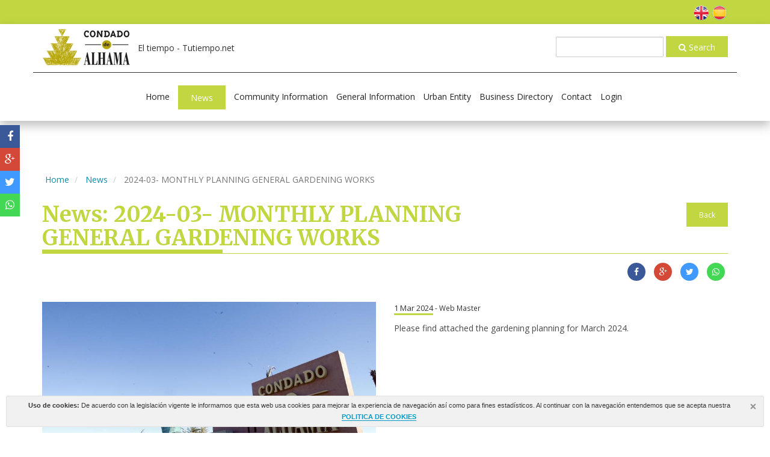

--- FILE ---
content_type: text/html; charset=UTF-8
request_url: https://condadoalhama.com/news/5931/2024-03-monthly-planning-general-gardening-works/
body_size: 5685
content:
<!DOCTYPE html>
<!--[if lt IE 7 ]><html class="ie ie6" lang="en"> <![endif]-->
<!--[if IE 7 ]><html class="ie ie7" lang="en"> <![endif]-->
<!--[if IE 8 ]><html class="ie ie8" lang="en"> <![endif]-->
<!--[if (gte IE 9)|!(IE)]><!--><html lang="en"> <!--<![endif]-->
<head>

    <!-- Basic Page Needs
  ================================================== -->
    <meta charset="utf-8">
    <title>2024-03- MONTHLY PLANNING GENERAL GARDENING WORKS</title>
    <meta name="dc.title" content="2024-03- MONTHLY PLANNING GENERAL GARDENING WORKS">
    <meta name="description" content="Please find attached the gardening planning for March 2024." >
    <meta name="keywords" content="" >
    <meta name="GOOGLEBOT" content="INDEX,FOLLOW,ALL" >
    <meta name="ROBOTS" content="INDEX,FOLLOW,ALL" >
    <meta name="revisit-after" content="7 DAYS" >

    <meta property="og:site_name" content="condadoalhama.com">
    <meta property="og:title" content="2024-03- MONTHLY PLANNING GENERAL GARDENING WORKS">
        <meta property="og:url" content="http://condadoalhama.com/news/5931/2024-03-monthly-planning-general-gardening-works/">
        <meta property="og:type" content="blog">
    <meta property="fb:admins" content="100000552384825" >
    <meta property="og:description" content="Please find attached the gardening planning for March 2024.">
                            <meta property="og:image" content="http://condadoalhama.com/media/images/news/CondadoAlhama_4.jpg">
            
    <!-- Mobile Specific Metas
  ================================================== -->
    <meta name="viewport" content="width=device-width, initial-scale=1.0, maximum-scale=1.0, user-scalable=no">

    <meta name="google-site-verification" content="9C9DjQWa1H-1kSkKJYBN3rXIaPk0J82yN4oX822M6-A" />

    <!-- CSS
  ================================================== -->
    <link rel="stylesheet" href="//maxcdn.bootstrapcdn.com/font-awesome/4.3.0/css/font-awesome.min.css">
    <link rel="stylesheet" href="/css/website.css?1587550851">
    <link rel="stylesheet" href="/js/calendario/css/eventCalendar.css">
    <link rel="stylesheet" href="/js/calendario/css/eventCalendar_theme_responsive.css">
    <link rel="stylesheet" href="/css/simpleWeather.css">
    <!-- <link rel="stylesheet" href="/css/no-responsive.css"> -->

    <!--[if lt IE 9]>
        <script src="http://html5shim.googlecode.com/svn/trunk/html5.js"></script>
    <![endif]-->

    <!-- SEO
    ================================================== -->
            <link rel="alternate" hreflang="x-default" href="http://condadoalhama.com/" />
                <link rel="alternate" hreflang="es" href="http://condadoalhama.com/es/" />
        
    <!-- Favicons
    ================================================== -->
    <link rel="shortcut icon" href="/media/images/icons/favicon.ico">
    <link rel="apple-touch-icon-precomposed" sizes="144x144" href="./media/images/icons/apple-touch-icon-144.png">
    <link rel="apple-touch-icon-precomposed" sizes="114x114" href="./media/images/icons/apple-touch-icon-114.png">
    <link rel="apple-touch-icon-precomposed" sizes="72x72" href="./media/images/icons/apple-touch-icon-72.png">
    <link rel="apple-touch-icon-precomposed" href="./media/images/icons/apple-touch-icon-57.png">


    <script>
    var AppLang = 'en';
    </script>

    
 <!--   <script type="text/javascript"> 
        var _gaq = _gaq || []; 
        _gaq.push(['_setAccount', 'UA-8700455-3']); 
        _gaq.push(['_trackPageview']); 
        (function() { 
        var ga = document.createElement('script'); ga.type = 'text/javascript'; ga.async = true; 
        ga.src = ('https:' == document.location.protocol ? 'https://ssl' : 'http://www') + '.google-analytics.com/ga.js'; 
        var s = document.getElementsByTagName('script')[0]; s.parentNode.insertBefore(ga, s); 
        })(); 
    </script>
-->
<!-- Global site tag (gtag.js) - Google Analytics -->
<script async src="https://www.googletagmanager.com/gtag/js?id=UA-114748906-1"></script>
<script>
  window.dataLayer = window.dataLayer || [];
  function gtag(){dataLayer.push(arguments);}
  gtag('js', new Date());

  gtag('config', 'UA-114748906-1');
</script>
<script id="mcjs">!function(c,h,i,m,p){m=c.createElement(h),p=c.getElementsByTagName(h)[0],m.async=1,m.src=i,p.parentNode.insertBefore(m,p)}(document,"script","https://chimpstatic.com/mcjs-connected/js/users/e5f433d98c82e9be13a2f88a4/422fffa158a82735d6c2efffe.js");</script>
    
</head>
<body class="en">

    <!-- Header
    ================================================== -->

    <div id="header">
        <div id="header-nav" class="container-fluid">
            <div id="header-top" >
        
                <div class="container">
                    <div class="row">
                        <div class="col-xs-6" id="top-bar-weather">
                            <div class="social-menu hidden-xs">
                                
                                <span class="link-area-privada hidden-xs hidden-sm">
                                                                    <!-- <a href="/login"><i class="fa fa-lock"></i> Private area</a> -->
                                </span>
                            </div>
                        </div>
                        <div id="lang-menu" class="col-xs-6 text-right">

                            <div id="google_translate_element"></div>
                            
                            <script type="text/javascript">
                            function googleTranslateElementInit() {
                              new google.translate.TranslateElement({pageLanguage: 'en', layout: google.translate.TranslateElement.InlineLayout.SIMPLE, multilanguagePage: true}, 'google_translate_element');
                            }
                            </script>
                            <script type="text/javascript" src="//translate.google.com/translate_a/element.js?cb=googleTranslateElementInit"></script>
                            
                            <a href="/news/5931/2024-03-monthly-planning-general-gardening-works/"><img src="/media/images/website/lang_en.png" srcset="/media/images/website/lang_en@2x.png 2x" alt="English"></a>
                            <a href="/es/news/5931/2024-03-monthly-planning-general-gardening-works/"><img src="/media/images/website/lang_es.png" srcset="/media/images/website/lang_es@2x.png 2x" alt="Español"></a>
                        </div>
                    </div>
                </div>     
            </div>      
            <div id="header-menu"> 
                <div class="container">
                    <div class="row">    
                        <div class="col-sm-6 col-md-4">
                            <div id="brand">
                                <a href="/">
                                    <img src="/media/images/website/logo-header.png" srcset="/media/images/website/logo-header@2x.png 2x" alt="Condado de Alhama" class="img-responsive" />
                                </a>
                            </div>
                            <!-- www.tutiempo.net - Ancho:132px - Alto:46px -->
                            <div id="TT_Juh1k1111UcB8G5UMfVzjjjzj6uU1UYAwAgAAAAwAgA">El tiempo - Tutiempo.net</div>
                            <script type="text/javascript" src="https://www.tutiempo.net/s-widget/l_Juh1k1111UcB8G5UMfVzjjjzj6uU1UYAwAgAAAAwAgA"></script>
                        </div>
                        <div class="col-md-4 text-center hidden-xs hidden-sm">
                                                    </div>
                        <div class="col-sm-6 col-md-4">
                            <form action="/search/" method="get" class="form-inline text-right" style="padding:20px 0;">
  	<div class="form-group">
    	<div class="input-group">
      		<input type="text" class="form-control" id="keyws" name="keyws">
    	</div>
	</div>
	<button type="submit" class="btn btn-primary" style="line-height:35px;height:35px;"><i class="fa fa-search"></i>&nbsp;Search</button>
</form>
                        </div>
                    </div>
                    <div class="row"> 

                        <div id="main-nav">
                            <div class="menu-responsivo hidden-lg hidden-md">
                                <a class="responsive-menu-button" href="#sidr-main"><i class="fa fa-bars" aria-hidden="true"></i><strong style="font-size: 0.5em">&nbsp;Menu</strong></a>
                                <a class="responsive-area-private-button hide" href="/login"><i class="fa fa-lock"></i></a>
                            </div>
                            <div id="navprincp" class="hidden-xs hidden-sm">
                                
                                <a class="responsive-menu-button hidden-lg hidden-md close-sidebar" href="#sidr-main">X</a>
                                
                                
                                <ul class="list-inline list-unstyled">
                                    <li ><a href="/">Home</a></li>
                                    <li class="active"><a href="/news/">News</a></li>
                                    <li ><a href="/faq">Community Information</a></li>
                                    <li ><a href="/general-information">General Information</a></li>
                                    <li ><a href="/urban-entity">Urban Entity</a></li>
                                    <li ><a href="/directory/">Business Directory</a></li>
                                                                        <li ><a href="/contact/">Contact</a></li>
                                    
                                                                        <li ><a href="/login/">Login</a></li>
                                    
                                                                    </ul>
                            </div>
                        </div>
                    </div>
                </div>
            </div>
        </div>

            </div>

    <div id="content">
        <div class="container">

                    <ol class="breadcrumb hidden-xs hidden-sm">
    <li><a href="/">Home</a></li>
        <li >
    	<a href="/news">			News
		</a>	</li>
        <li  class="active" >
    				2024-03- MONTHLY PLANNING GENERAL GARDENING WORKS
			</li>
    </ol>
        

<div id="new-article">
	<div class="row">

		<div class="col-sm-12">
			
			<div class="wrapper-title">
				<a href="" class="btn btn-primary btn-sm pull-right">Back</a>
				<h1 class="title-content">
					News: 2024-03- MONTHLY PLANNING GENERAL GARDENING WORKS
				</h1>
			</div>
			<ul id="rrss-title" class="list-inline">
		        <li>
		        	<a href="https://www.facebook.com/sharer/sharer.php?u=http://condadoalhama.com/news/5931/2024-03-monthly-planning-general-gardening-works/" target="_blank">
		        		<i class="fa fa-facebook"></i>
		        	</a>
		        </li>
		        <li>
			        <a href="https://plus.google.com/share?url=http://condadoalhama.com/news/5931/2024-03-monthly-planning-general-gardening-works/" target="_blank">
			        	<i class="fa fa-google-plus"></i>
			        </a>
		        </li>
		        <li>
			        <a href="http://www.twitter.com/share?url=http://condadoalhama.com/news/5931/2024-03-monthly-planning-general-gardening-works/" target="_blank">
			        	<i class="fa fa-twitter"></i>
			        </a>
		        </li>
		        <li>
			        <a href="whatsapp://send?text=http://condadoalhama.com/news/5931/2024-03-monthly-planning-general-gardening-works/&media=&description=" data-action="share/whatsapp/share" target="_blank">
			        	<i class="fa fa-whatsapp"></i>
			        </a>
		        </li>
		     </ul>
		</div>

	</div>

	<div class="row">

		<div class="col-sm-6">

			<div class="news-list">

				<div class="img-loading">

				    
				    											
				    
				    <a href="http://condadoalhama.com//media/images/news/CondadoAlhama_4.jpg" class="gallNews"><img src="/media/images/news/CondadoAlhama_4.jpg" class='img-responsive' alt="2024-03- MONTHLY PLANNING GENERAL GARDENING WORKS" title="2024-03- MONTHLY PLANNING GENERAL GARDENING WORKS"></a>

				    
			    </div>

			    
			</div>

			
                <h4>Downloads</h4>

				
				    
					    
					    	<a href="/media/files/news/2024PlanificacinMensualdeLabores.CondadodeAlhama.MarzoESP.pdf" target="_blank" class="btn btn-primary ntn-sm" style="margin-bottom: 5px;">SPANISH VERSION</a>

					    
				    
				
				    
					    
					    	<a href="/media/files/news/2024PlanificacinMensualdeLabores.CondadodeAlhama.MarzoENG.pdf" target="_blank" class="btn btn-primary ntn-sm" style="margin-bottom: 5px;">ENGLISH VERSION</a>

					    
				    
				
			
	        
	            
	        
		</div>

		<div class="col-sm-6">

			<div class="news-list">

				<span class="date"> 1 Mar 2024</span><span><small> - Web Master</small></span>
				<div class="cont">

					<p>
	 <span style="background-color: initial;">Please find attached the gardening planning for March 2024.</span>
</p>

				</div>

			</div>

		</div>

	</div>

	
	</div>
        
        
        
    <div class="row">
        <div class="col-md-12">
            <div class="row">
                <div class="fw-bannersFoot">
                    <div class="slides">
                                            <div class="slides-item banner-fw col-sm-3">

                            
                            

                            
                        </div>
                                        </div>
                </div>
            </div>
        </div>
    </div>
        
    
    
</div> <!-- /.container -->
</div> <!-- /#content -->

<div id="footer">
    <div class="container">
        <div class="row">
            <div class="col-md-4">
                <h3>Condado de Alhama</h3>
                <p>Whether you are looking for a destination for your holidays or if you want to buy your own home in which to enjoy the benefits of the Mediterranean climate, Condado de Alhama is undoubtedly the ideal choice.</p>
                <a href="/legal-note/">Legal</a> · <a href="/privacy/">Privacy</a> · <a href="/sitemap/">Web Map</a> 
            </div>
            <div class="col-md-4">
                <h3>Contact</h3>
                <!-- <p><a href="tel:">T.() </a> - <a href="tel:">T.() </a><br/> -->
                <p><a href="tel:+34868089724">T.(+34) 868 089 724</a><br/>
                email: <script type="text/javascript">eval(unescape('%64%6f%63%75%6d%65%6e%74%2e%77%72%69%74%65%28%27%3c%61%20%68%72%65%66%3d%22%6d%61%69%6c%74%6f%3a%65%6d%61%69%6c%40%63%6f%6e%64%61%64%6f%61%6c%68%61%6d%61%2e%63%6f%6d%22%20%63%6c%61%73%73%3d%22%22%3e%65%6d%61%69%6c%40%63%6f%6e%64%61%64%6f%61%6c%68%61%6d%61%2e%63%6f%6d%3c%2f%61%3e%27%29%3b'))</script><br/>
                <a href="https://condadoalhama.com/es/faq/3965/numeros-de-telefono--contactos/">See Contacts Directory</a><br/></p>
            </div>
            <div class="col-md-4">
                <h3>Address</h3>
                <address>
                    Board of presidents c/o<br/>inmho - Centro Comercial Al Kasar - Condado de Alhama Golf Resort - Ctra de Mazarrón, KM33 - 30840 - Alhama de Murcia, MURCIA 
                </address>
            </div>
        </div>
    </div> <!-- /.container -->
</div> <!-- /#footer -->

<div id="post-footer">
    <div class="container">
        <div class="row">
            <div class="col-md-4 text-left">
                © 2026 Condado de Alhama
            </div>
            <div class="col-md-4">
                Web developement by <a href="http://english.mediaelx.net" target="_blank" rel="nofollow">Mediaelx</a>
            </div>
            <div class="col-md-4 text-right">
                
            </div>
        </div>
    </div> <!-- /.container -->
    <a href="#" class="back-to-top flex flex-center text-center" rel="nofollow" style="display: none"><i class="fa fa-arrow-up" aria-hidden="true"></i></a>
</div> <!-- /#post-footer -->

<div class="mobile-bottom-fixed">
    <ul id="mobile-bottom-social" class="mobile-bottom-social">
        <li>
        <a href="https://www.facebook.com/sharer/sharer.php?u=http://condadoalhama.com/news/5931/2024-03-monthly-planning-general-gardening-works/" target="_blank">
        <i class="fa fa-facebook"></i>
        </a>
        </li>
        <li>
        <a href="https://plus.google.com/share?url=http://condadoalhama.com/news/5931/2024-03-monthly-planning-general-gardening-works/" target="_blank">
        <i class="fa fa-google-plus"></i>
        </a>
        </li>
        <li>
        <a href="http://www.twitter.com/share?url=http://condadoalhama.com/news/5931/2024-03-monthly-planning-general-gardening-works/" target="_blank">
        <i class="fa fa-twitter"></i>
        </a>
        </li>
        <li>
        <a href="whatsapp://send?text=http://condadoalhama.com/news/5931/2024-03-monthly-planning-general-gardening-works/&media=&description=" data-action="share/whatsapp/share" target="_blank">
        <i class="fa fa-whatsapp"></i>
        </a>
        </li>
     </ul>
     <ul class="mobile-bottom-bar">
        <li>
        <a href="https://www.facebook.com/sharer/sharer.php?u=http://condadoalhama.com/news/5931/2024-03-monthly-planning-general-gardening-works/" target="_blank">
        <i class="fa fa-facebook"></i>
        </a>
        </li>
        <li>
        <a href="https://plus.google.com/share?url=http://condadoalhama.com/news/5931/2024-03-monthly-planning-general-gardening-works/" target="_blank">
        <i class="fa fa-google-plus"></i>
        </a>
        </li>
        <li>
        <a href="http://www.twitter.com/share?url=http://condadoalhama.com/news/5931/2024-03-monthly-planning-general-gardening-works/" target="_blank">
        <i class="fa fa-twitter"></i>
        </a>
        </li>
        <li>
        <a href="whatsapp://send?text=http://condadoalhama.com/news/5931/2024-03-monthly-planning-general-gardening-works/&media=&description=" data-action="share/whatsapp/share" target="_blank">
        <i class="fa fa-whatsapp"></i>
        </a>
        </li>
     </ul>
</div>

<!-- JS
================================================== -->
<script src="//ajax.googleapis.com/ajax/libs/jquery/1.10.2/jquery.min.js"></script>
<script>window.jQuery || document.write(unescape('%3Cscript src="/js/source/jquery-1.10.2.js"%3E%3C/script%3E'))</script>

<script src="/js/calendario/js/moment.js" type="text/javascript"></script>
<script src="/js/calendario/js/jquery.eventCalendar.min.js" type="text/javascript"></script>
<script>
    $(document).ready(function() {
        if($("#eventCalendar").length){
            $("#eventCalendar").eventCalendar({
                                jsonDateFormat: 'human',
                eventsLimit: 5,
                showDescription: true,
                                    eventsjson: '/modules/calendario/events.json.php'
                            });

            $('#catselform').submit(function(e) {

                e.preventDefault();

                $(location).attr('href', $('#cd').val())

            });
        }
    });
</script>
<script src="/js/source/datepicker.min.js" type="text/javascript"></script>
<script>
    $(document).ready(function() {
        $(".rentals_date").datepicker({
            autoHide: true,
                    });
        
        $("#rental_car").change(function(e){
            e.preventDefault();

            $(".rentals_date").attr("disabled",!$(this).val());
        });
    });
</script>

<script>
    $(document).ready(function() {
        $("#proxy_other_lvl2").change(function(e){
            e.preventDefault();

            $(".proxy_txt_lvl2").attr("disabled",!$(this).val());
        });
    });
</script>
<script>
    $(document).ready(function() {
        $("#proxy_other_presi").change(function(e){
            e.preventDefault();

            $(".proxy_txt_presi").attr("disabled",!$(this).val());
        });
    });
</script>
<script>
    $(document).ready(function() {
        $("#proxy_other_vice").change(function(e){
            e.preventDefault();
            $(".proxy_txt_vice").attr("disabled",!$(this).val());
        });
    });
</script>
<script>
    $(document).ready(function() {
        $("#proxy_other_presi_l2").change(function(e){
            e.preventDefault();

            $(".proxy_txt_presi_l2").attr("disabled",!$(this).val());
        });
    });
</script>
<script>
    $(document).ready(function() {
        $("#proxy_other_vice_l2").change(function(e){
            e.preventDefault();
            $(".proxy_txt_vice_l2").attr("disabled",!$(this).val());
        });
    });
</script>
<script>
    $(document).ready(function() {
        $("#proxy_other_auth").change(function(e){
            e.preventDefault();

            $(".proxy_txt_auth").attr("disabled",!$(this).val());
        });
    });
</script>

<script src="/js/plugins.js?1587550853"></script>

<script src="/js/source/jquery.simpleWeather.min.js"></script>

<script type="text/javascript">
    $(document).ready(function() {
        var locationWeather = $("#weather").data("location"),
            unitWeather = "c";
            if($("#weather").data("unit") && $("#weather").data("unit")!="")
                unitWeather = $("#weather").data("unit");

          $.simpleWeather({
            location: locationWeather,
            woeid: '',
            unit: unitWeather,
            success: function(weather) {
                $("#weather-city").html(weather.city);
                $("#weather-icon").addClass('icon-'+weather.code);
                $("#weather-temp").html(weather.temp+'&deg;'+weather.units.temp);

                if($("#weather-low").length)
                    $("#weather-low").html(weather.low+'&deg;'+weather.units.temp);
            },
            error: function(error) {
              $("#weather").html('<p>'+error+'</p>');
            }
          });
        });
</script>

<script>

    var hoy  = "Today";
    var mn   = ["January", "February", "March", "April", "May", "June", "July", "August", "September", "October", "November", "December"];
    var lwns = ["Jan", "Feb", "Mar", "Apr", "May", "Jun", "Jul", "Aug", "Sep", "Oct", "Nov", "Dec"];
    var dns  = ["Sun", "Mon", "Tue", "Wed", "Thu", "Fri", "Sat"];
    var lwn  = ["S", "M", "T", "W", "T", "F", "S"];
    var idprop  = '';

    // Envio formularios

    var okConsult = 'The message has been sent successfully.';
    var okRecomen = 'The recommendation has been sent.';
    var okPropert = 'Properties have been sent.';
    var okNewslet = 'The mail has been added to the mailing list correctly.';
    var yaNewslet = 'This email is already in mailing list.';
    var bajPrecio = 'Your notification request has been send successfully';
    var resendProxy = 'Error. Your proxy has not been registered correctly. Press the SEND PROXY button again';
    var okProxy = 'The proxy has been registered correctly';

    /*$('#navprincp ul').mobileMenu({
        prependTo: '#main-nav',
        switchWidth: 768,
        topOptionText: 'Menu'
    });*/

</script>

<script src="/js/website.js?1738805869"></script>

<script language="javascript" type="text/javascript">var cookies_inicio = document.cookie;</script><script src="/js/policy.js" type="text/javascript"></script>

<div id="controlbar" class="highslide-overlay controlbar"><a href="#" class="previous" onclick="return hs.previous(this)" title="&laquo;"></a><a href="#" class="next" onclick="return hs.next(this)" title="&raquo;"></a><a href="#" class="highslide-move" onclick="return false" title=""></a><a href="#" class="close" onclick="return hs.close(this)" title="X"></a></div>

</body>
</html>

--- FILE ---
content_type: application/javascript; charset=utf-8
request_url: https://condadoalhama.com/js/plugins.js?1587550853
body_size: 73372
content:
!function($){$.extend($.fn,{validate:function(e){if(!this.length)return void(e&&e.debug&&window.console&&console.warn("Nothing selected, can't validate, returning nothing."));var t=$.data(this[0],"validator");return t?t:(this.attr("novalidate","novalidate"),t=new $.validator(e,this[0]),$.data(this[0],"validator",t),t.settings.onsubmit&&(this.validateDelegate(":submit","click",function(e){t.settings.submitHandler&&(t.submitButton=e.target),$(e.target).hasClass("cancel")&&(t.cancelSubmit=!0)}),this.submit(function(e){function n(){var n;return t.settings.submitHandler?(t.submitButton&&(n=$("<input type='hidden'/>").attr("name",t.submitButton.name).val(t.submitButton.value).appendTo(t.currentForm)),t.settings.submitHandler.call(t,t.currentForm,e),t.submitButton&&n.remove(),!1):!0}return t.settings.debug&&e.preventDefault(),t.cancelSubmit?(t.cancelSubmit=!1,n()):t.form()?t.pendingRequest?(t.formSubmitted=!0,!1):n():(t.focusInvalid(),!1)})),t)},valid:function(){if($(this[0]).is("form"))return this.validate().form();var e=!0,t=$(this[0].form).validate();return this.each(function(){e&=t.element(this)}),e},removeAttrs:function(e){var t={},n=this;return $.each(e.split(/\s/),function(e,i){t[i]=n.attr(i),n.removeAttr(i)}),t},rules:function(e,t){var n=this[0];if(e){var i=$.data(n.form,"validator").settings,a=i.rules,r=$.validator.staticRules(n);switch(e){case"add":$.extend(r,$.validator.normalizeRule(t)),a[n.name]=r,t.messages&&(i.messages[n.name]=$.extend(i.messages[n.name],t.messages));break;case"remove":if(!t)return delete a[n.name],r;var s={};return $.each(t.split(/\s/),function(e,t){s[t]=r[t],delete r[t]}),s}}var o=$.validator.normalizeRules($.extend({},$.validator.classRules(n),$.validator.attributeRules(n),$.validator.dataRules(n),$.validator.staticRules(n)),n);if(o.required){var l=o.required;delete o.required,o=$.extend({required:l},o)}return o}}),$.extend($.expr[":"],{blank:function(e){return!$.trim(""+e.value)},filled:function(e){return!!$.trim(""+e.value)},unchecked:function(e){return!e.checked}}),$.validator=function(e,t){this.settings=$.extend(!0,{},$.validator.defaults,e),this.currentForm=t,this.init()},$.validator.format=function(e,t){return 1===arguments.length?function(){var t=$.makeArray(arguments);return t.unshift(e),$.validator.format.apply(this,t)}:(arguments.length>2&&t.constructor!==Array&&(t=$.makeArray(arguments).slice(1)),t.constructor!==Array&&(t=[t]),$.each(t,function(t,n){e=e.replace(new RegExp("\\{"+t+"\\}","g"),function(){return n})}),e)},$.extend($.validator,{defaults:{messages:{},groups:{},rules:{},errorClass:"error",validClass:"valid",errorElement:"label",focusInvalid:!0,errorContainer:$([]),errorLabelContainer:$([]),onsubmit:!0,ignore:":hidden",ignoreTitle:!1,onfocusin:function(e,t){this.lastActive=e,this.settings.focusCleanup&&!this.blockFocusCleanup&&(this.settings.unhighlight&&this.settings.unhighlight.call(this,e,this.settings.errorClass,this.settings.validClass),this.addWrapper(this.errorsFor(e)).hide())},onfocusout:function(e,t){this.checkable(e)||!(e.name in this.submitted)&&this.optional(e)||this.element(e)},onkeyup:function(e,t){(9!==t.which||""!==this.elementValue(e))&&(e.name in this.submitted||e===this.lastElement)&&this.element(e)},onclick:function(e,t){e.name in this.submitted?this.element(e):e.parentNode.name in this.submitted&&this.element(e.parentNode)},highlight:function(e,t,n){"radio"===e.type?this.findByName(e.name).addClass(t).removeClass(n):$(e).addClass(t).removeClass(n)},unhighlight:function(e,t,n){"radio"===e.type?this.findByName(e.name).removeClass(t).addClass(n):$(e).removeClass(t).addClass(n)}},setDefaults:function(e){$.extend($.validator.defaults,e)},messages:{required:"This field is required.",remote:"Please fix this field.",email:"Please enter a valid email address.",url:"Please enter a valid URL.",date:"Please enter a valid date.",dateISO:"Please enter a valid date (ISO).",number:"Please enter a valid number.",digits:"Please enter only digits.",creditcard:"Please enter a valid credit card number.",equalTo:"Please enter the same value again.",maxlength:$.validator.format("Please enter no more than {0} characters."),minlength:$.validator.format("Please enter at least {0} characters."),rangelength:$.validator.format("Please enter a value between {0} and {1} characters long."),range:$.validator.format("Please enter a value between {0} and {1}."),max:$.validator.format("Please enter a value less than or equal to {0}."),min:$.validator.format("Please enter a value greater than or equal to {0}.")},autoCreateRanges:!1,prototype:{init:function(){function e(e){var t=$.data(this[0].form,"validator"),n="on"+e.type.replace(/^validate/,"");t.settings[n]&&t.settings[n].call(t,this[0],e)}this.labelContainer=$(this.settings.errorLabelContainer),this.errorContext=this.labelContainer.length&&this.labelContainer||$(this.currentForm),this.containers=$(this.settings.errorContainer).add(this.settings.errorLabelContainer),this.submitted={},this.valueCache={},this.pendingRequest=0,this.pending={},this.invalid={},this.reset();var t=this.groups={};$.each(this.settings.groups,function(e,n){"string"==typeof n&&(n=n.split(/\s/)),$.each(n,function(n,i){t[i]=e})});var n=this.settings.rules;$.each(n,function(e,t){n[e]=$.validator.normalizeRule(t)}),$(this.currentForm).validateDelegate(":text, [type='password'], [type='file'], select, textarea, [type='number'], [type='search'] ,[type='tel'], [type='url'], [type='email'], [type='datetime'], [type='date'], [type='month'], [type='week'], [type='time'], [type='datetime-local'], [type='range'], [type='color'] ","focusin focusout keyup",e).validateDelegate("[type='radio'], [type='checkbox'], select, option","click",e),this.settings.invalidHandler&&$(this.currentForm).bind("invalid-form.validate",this.settings.invalidHandler)},form:function(){return this.checkForm(),$.extend(this.submitted,this.errorMap),this.invalid=$.extend({},this.errorMap),this.valid()||$(this.currentForm).triggerHandler("invalid-form",[this]),this.showErrors(),this.valid()},checkForm:function(){this.prepareForm();for(var e=0,t=this.currentElements=this.elements();t[e];e++)this.check(t[e]);return this.valid()},element:function(e){e=this.validationTargetFor(this.clean(e)),this.lastElement=e,this.prepareElement(e),this.currentElements=$(e);var t=this.check(e)!==!1;return t?delete this.invalid[e.name]:this.invalid[e.name]=!0,this.numberOfInvalids()||(this.toHide=this.toHide.add(this.containers)),this.showErrors(),t},showErrors:function(e){if(e){$.extend(this.errorMap,e),this.errorList=[];for(var t in e)this.errorList.push({message:e[t],element:this.findByName(t)[0]});this.successList=$.grep(this.successList,function(t){return!(t.name in e)})}this.settings.showErrors?this.settings.showErrors.call(this,this.errorMap,this.errorList):this.defaultShowErrors()},resetForm:function(){$.fn.resetForm&&$(this.currentForm).resetForm(),this.submitted={},this.lastElement=null,this.prepareForm(),this.hideErrors(),this.elements().removeClass(this.settings.errorClass).removeData("previousValue")},numberOfInvalids:function(){return this.objectLength(this.invalid)},objectLength:function(e){var t=0;for(var n in e)t++;return t},hideErrors:function(){this.addWrapper(this.toHide).hide()},valid:function(){return 0===this.size()},size:function(){return this.errorList.length},focusInvalid:function(){if(this.settings.focusInvalid)try{$(this.findLastActive()||this.errorList.length&&this.errorList[0].element||[]).filter(":visible").focus().trigger("focusin")}catch(e){}},findLastActive:function(){var e=this.lastActive;return e&&1===$.grep(this.errorList,function(t){return t.element.name===e.name}).length&&e},elements:function(){var e=this,t={};return $(this.currentForm).find("input, select, textarea").not(":submit, :reset, :image, [disabled]").not(this.settings.ignore).filter(function(){return!this.name&&e.settings.debug&&window.console&&console.error("%o has no name assigned",this),this.name in t||!e.objectLength($(this).rules())?!1:(t[this.name]=!0,!0)})},clean:function(e){return $(e)[0]},errors:function(){var e=this.settings.errorClass.replace(" ",".");return $(this.settings.errorElement+"."+e,this.errorContext)},reset:function(){this.successList=[],this.errorList=[],this.errorMap={},this.toShow=$([]),this.toHide=$([]),this.currentElements=$([])},prepareForm:function(){this.reset(),this.toHide=this.errors().add(this.containers)},prepareElement:function(e){this.reset(),this.toHide=this.errorsFor(e)},elementValue:function(e){var t=$(e).attr("type"),n=$(e).val();return"radio"===t||"checkbox"===t?$("input[name='"+$(e).attr("name")+"']:checked").val():"string"==typeof n?n.replace(/\r/g,""):n},check:function(e){e=this.validationTargetFor(this.clean(e));var t=$(e).rules(),n=!1,i=this.elementValue(e),a;for(var r in t){var s={method:r,parameters:t[r]};try{if(a=$.validator.methods[r].call(this,i,e,s.parameters),"dependency-mismatch"===a){n=!0;continue}if(n=!1,"pending"===a)return void(this.toHide=this.toHide.not(this.errorsFor(e)));if(!a)return this.formatAndAdd(e,s),!1}catch(o){throw this.settings.debug&&window.console&&console.log("Exception occured when checking element "+e.id+", check the '"+s.method+"' method.",o),o}}return n?void 0:(this.objectLength(t)&&this.successList.push(e),!0)},customDataMessage:function(e,t){return $(e).data("msg-"+t.toLowerCase())||e.attributes&&$(e).attr("data-msg-"+t.toLowerCase())},customMessage:function(e,t){var n=this.settings.messages[e];return n&&(n.constructor===String?n:n[t])},findDefined:function(){for(var e=0;e<arguments.length;e++)if(void 0!==arguments[e])return arguments[e];return void 0},defaultMessage:function(e,t){return this.findDefined(this.customMessage(e.name,t),this.customDataMessage(e,t),!this.settings.ignoreTitle&&e.title||void 0,$.validator.messages[t],"<strong>Warning: No message defined for "+e.name+"</strong>")},formatAndAdd:function(e,t){var n=this.defaultMessage(e,t.method),i=/\$?\{(\d+)\}/g;"function"==typeof n?n=n.call(this,t.parameters,e):i.test(n)&&(n=$.validator.format(n.replace(i,"{$1}"),t.parameters)),this.errorList.push({message:n,element:e}),this.errorMap[e.name]=n,this.submitted[e.name]=n},addWrapper:function(e){return this.settings.wrapper&&(e=e.add(e.parent(this.settings.wrapper))),e},defaultShowErrors:function(){var e,t;for(e=0;this.errorList[e];e++){var n=this.errorList[e];this.settings.highlight&&this.settings.highlight.call(this,n.element,this.settings.errorClass,this.settings.validClass),this.showLabel(n.element,n.message)}if(this.errorList.length&&(this.toShow=this.toShow.add(this.containers)),this.settings.success)for(e=0;this.successList[e];e++)this.showLabel(this.successList[e]);if(this.settings.unhighlight)for(e=0,t=this.validElements();t[e];e++)this.settings.unhighlight.call(this,t[e],this.settings.errorClass,this.settings.validClass);this.toHide=this.toHide.not(this.toShow),this.hideErrors(),this.addWrapper(this.toShow).show()},validElements:function(){return this.currentElements.not(this.invalidElements())},invalidElements:function(){return $(this.errorList).map(function(){return this.element})},showLabel:function(e,t){var n=this.errorsFor(e);n.length?(n.removeClass(this.settings.validClass).addClass(this.settings.errorClass),n.html(t)):(n=$("<"+this.settings.errorElement+">").attr("for",this.idOrName(e)).addClass(this.settings.errorClass).html(t||""),this.settings.wrapper&&(n=n.hide().show().wrap("<"+this.settings.wrapper+"/>").parent()),this.labelContainer.append(n).length||(this.settings.errorPlacement?this.settings.errorPlacement(n,$(e)):n.insertAfter(e))),!t&&this.settings.success&&(n.text(""),"string"==typeof this.settings.success?n.addClass(this.settings.success):this.settings.success(n,e)),this.toShow=this.toShow.add(n)},errorsFor:function(e){var t=this.idOrName(e);return this.errors().filter(function(){return $(this).attr("for")===t})},idOrName:function(e){return this.groups[e.name]||(this.checkable(e)?e.name:e.id||e.name)},validationTargetFor:function(e){return this.checkable(e)&&(e=this.findByName(e.name).not(this.settings.ignore)[0]),e},checkable:function(e){return/radio|checkbox/i.test(e.type)},findByName:function(e){return $(this.currentForm).find("[name='"+e+"']")},getLength:function(e,t){switch(t.nodeName.toLowerCase()){case"select":return $("option:selected",t).length;case"input":if(this.checkable(t))return this.findByName(t.name).filter(":checked").length}return e.length},depend:function(e,t){return this.dependTypes[typeof e]?this.dependTypes[typeof e](e,t):!0},dependTypes:{"boolean":function(e,t){return e},string:function(e,t){return!!$(e,t.form).length},"function":function(e,t){return e(t)}},optional:function(e){var t=this.elementValue(e);return!$.validator.methods.required.call(this,t,e)&&"dependency-mismatch"},startRequest:function(e){this.pending[e.name]||(this.pendingRequest++,this.pending[e.name]=!0)},stopRequest:function(e,t){this.pendingRequest--,this.pendingRequest<0&&(this.pendingRequest=0),delete this.pending[e.name],t&&0===this.pendingRequest&&this.formSubmitted&&this.form()?($(this.currentForm).submit(),this.formSubmitted=!1):!t&&0===this.pendingRequest&&this.formSubmitted&&($(this.currentForm).triggerHandler("invalid-form",[this]),this.formSubmitted=!1)},previousValue:function(e){return $.data(e,"previousValue")||$.data(e,"previousValue",{old:null,valid:!0,message:this.defaultMessage(e,"remote")})}},classRuleSettings:{required:{required:!0},email:{email:!0},url:{url:!0},date:{date:!0},dateISO:{dateISO:!0},number:{number:!0},digits:{digits:!0},creditcard:{creditcard:!0}},addClassRules:function(e,t){e.constructor===String?this.classRuleSettings[e]=t:$.extend(this.classRuleSettings,e)},classRules:function(e){var t={},n=$(e).attr("class");return n&&$.each(n.split(" "),function(){this in $.validator.classRuleSettings&&$.extend(t,$.validator.classRuleSettings[this])}),t},attributeRules:function(e){var t={},n=$(e);for(var i in $.validator.methods){var a;"required"===i?(a=n.get(0).getAttribute(i),""===a&&(a=!0),a=!!a):a=n.attr(i),a?t[i]=a:n[0].getAttribute("type")===i&&(t[i]=!0)}return t.maxlength&&/-1|2147483647|524288/.test(t.maxlength)&&delete t.maxlength,t},dataRules:function(e){var t,n,i={},a=$(e);for(t in $.validator.methods)n=a.data("rule-"+t.toLowerCase()),void 0!==n&&(i[t]=n);return i},staticRules:function(e){var t={},n=$.data(e.form,"validator");return n.settings.rules&&(t=$.validator.normalizeRule(n.settings.rules[e.name])||{}),t},normalizeRules:function(e,t){return $.each(e,function(n,i){if(i===!1)return void delete e[n];if(i.param||i.depends){var a=!0;switch(typeof i.depends){case"string":a=!!$(i.depends,t.form).length;break;case"function":a=i.depends.call(t,t)}a?e[n]=void 0!==i.param?i.param:!0:delete e[n]}}),$.each(e,function(n,i){e[n]=$.isFunction(i)?i(t):i}),$.each(["minlength","maxlength"],function(){e[this]&&(e[this]=Number(e[this]))}),$.each(["rangelength"],function(){var t;e[this]&&($.isArray(e[this])?e[this]=[Number(e[this][0]),Number(e[this][1])]:"string"==typeof e[this]&&(t=e[this].split(/[\s,]+/),e[this]=[Number(t[0]),Number(t[1])]))}),$.validator.autoCreateRanges&&(e.min&&e.max&&(e.range=[e.min,e.max],delete e.min,delete e.max),e.minlength&&e.maxlength&&(e.rangelength=[e.minlength,e.maxlength],delete e.minlength,delete e.maxlength)),e},normalizeRule:function(e){if("string"==typeof e){var t={};$.each(e.split(/\s/),function(){t[this]=!0}),e=t}return e},addMethod:function(e,t,n){$.validator.methods[e]=t,$.validator.messages[e]=void 0!==n?n:$.validator.messages[e],t.length<3&&$.validator.addClassRules(e,$.validator.normalizeRule(e))},methods:{required:function(e,t,n){if(!this.depend(n,t))return"dependency-mismatch";if("select"===t.nodeName.toLowerCase()){var i=$(t).val();return i&&i.length>0}return this.checkable(t)?this.getLength(e,t)>0:$.trim(e).length>0},remote:function(e,t,n){if(this.optional(t))return"dependency-mismatch";var i=this.previousValue(t);if(this.settings.messages[t.name]||(this.settings.messages[t.name]={}),i.originalMessage=this.settings.messages[t.name].remote,this.settings.messages[t.name].remote=i.message,n="string"==typeof n&&{url:n}||n,i.old===e)return i.valid;i.old=e;var a=this;this.startRequest(t);var r={};return r[t.name]=e,$.ajax($.extend(!0,{url:n,mode:"abort",port:"validate"+t.name,dataType:"json",data:r,success:function(n){a.settings.messages[t.name].remote=i.originalMessage;var r=n===!0||"true"===n;if(r){var s=a.formSubmitted;a.prepareElement(t),a.formSubmitted=s,a.successList.push(t),delete a.invalid[t.name],a.showErrors()}else{var o={},l=n||a.defaultMessage(t,"remote");o[t.name]=i.message=$.isFunction(l)?l(e):l,a.invalid[t.name]=!0,a.showErrors(o)}i.valid=r,a.stopRequest(t,r)}},n)),"pending"},minlength:function(e,t,n){var i=$.isArray(e)?e.length:this.getLength($.trim(e),t);return this.optional(t)||i>=n},maxlength:function(e,t,n){var i=$.isArray(e)?e.length:this.getLength($.trim(e),t);return this.optional(t)||n>=i},rangelength:function(e,t,n){var i=$.isArray(e)?e.length:this.getLength($.trim(e),t);return this.optional(t)||i>=n[0]&&i<=n[1]},min:function(e,t,n){return this.optional(t)||e>=n},max:function(e,t,n){return this.optional(t)||n>=e},range:function(e,t,n){return this.optional(t)||e>=n[0]&&e<=n[1]},email:function(e,t){return this.optional(t)||/^((([a-z]|\d|[!#\$%&'\*\+\-\/=\?\^_`{\|}~]|[\u00A0-\uD7FF\uF900-\uFDCF\uFDF0-\uFFEF])+(\.([a-z]|\d|[!#\$%&'\*\+\-\/=\?\^_`{\|}~]|[\u00A0-\uD7FF\uF900-\uFDCF\uFDF0-\uFFEF])+)*)|((\x22)((((\x20|\x09)*(\x0d\x0a))?(\x20|\x09)+)?(([\x01-\x08\x0b\x0c\x0e-\x1f\x7f]|\x21|[\x23-\x5b]|[\x5d-\x7e]|[\u00A0-\uD7FF\uF900-\uFDCF\uFDF0-\uFFEF])|(\\([\x01-\x09\x0b\x0c\x0d-\x7f]|[\u00A0-\uD7FF\uF900-\uFDCF\uFDF0-\uFFEF]))))*(((\x20|\x09)*(\x0d\x0a))?(\x20|\x09)+)?(\x22)))@((([a-z]|\d|[\u00A0-\uD7FF\uF900-\uFDCF\uFDF0-\uFFEF])|(([a-z]|\d|[\u00A0-\uD7FF\uF900-\uFDCF\uFDF0-\uFFEF])([a-z]|\d|-|\.|_|~|[\u00A0-\uD7FF\uF900-\uFDCF\uFDF0-\uFFEF])*([a-z]|\d|[\u00A0-\uD7FF\uF900-\uFDCF\uFDF0-\uFFEF])))\.)+(([a-z]|[\u00A0-\uD7FF\uF900-\uFDCF\uFDF0-\uFFEF])|(([a-z]|[\u00A0-\uD7FF\uF900-\uFDCF\uFDF0-\uFFEF])([a-z]|\d|-|\.|_|~|[\u00A0-\uD7FF\uF900-\uFDCF\uFDF0-\uFFEF])*([a-z]|[\u00A0-\uD7FF\uF900-\uFDCF\uFDF0-\uFFEF])))$/i.test(e)},url:function(e,t){return this.optional(t)||/^(https?|s?ftp):\/\/(((([a-z]|\d|-|\.|_|~|[\u00A0-\uD7FF\uF900-\uFDCF\uFDF0-\uFFEF])|(%[\da-f]{2})|[!\$&'\(\)\*\+,;=]|:)*@)?(((\d|[1-9]\d|1\d\d|2[0-4]\d|25[0-5])\.(\d|[1-9]\d|1\d\d|2[0-4]\d|25[0-5])\.(\d|[1-9]\d|1\d\d|2[0-4]\d|25[0-5])\.(\d|[1-9]\d|1\d\d|2[0-4]\d|25[0-5]))|((([a-z]|\d|[\u00A0-\uD7FF\uF900-\uFDCF\uFDF0-\uFFEF])|(([a-z]|\d|[\u00A0-\uD7FF\uF900-\uFDCF\uFDF0-\uFFEF])([a-z]|\d|-|\.|_|~|[\u00A0-\uD7FF\uF900-\uFDCF\uFDF0-\uFFEF])*([a-z]|\d|[\u00A0-\uD7FF\uF900-\uFDCF\uFDF0-\uFFEF])))\.)+(([a-z]|[\u00A0-\uD7FF\uF900-\uFDCF\uFDF0-\uFFEF])|(([a-z]|[\u00A0-\uD7FF\uF900-\uFDCF\uFDF0-\uFFEF])([a-z]|\d|-|\.|_|~|[\u00A0-\uD7FF\uF900-\uFDCF\uFDF0-\uFFEF])*([a-z]|[\u00A0-\uD7FF\uF900-\uFDCF\uFDF0-\uFFEF])))\.?)(:\d*)?)(\/((([a-z]|\d|-|\.|_|~|[\u00A0-\uD7FF\uF900-\uFDCF\uFDF0-\uFFEF])|(%[\da-f]{2})|[!\$&'\(\)\*\+,;=]|:|@)+(\/(([a-z]|\d|-|\.|_|~|[\u00A0-\uD7FF\uF900-\uFDCF\uFDF0-\uFFEF])|(%[\da-f]{2})|[!\$&'\(\)\*\+,;=]|:|@)*)*)?)?(\?((([a-z]|\d|-|\.|_|~|[\u00A0-\uD7FF\uF900-\uFDCF\uFDF0-\uFFEF])|(%[\da-f]{2})|[!\$&'\(\)\*\+,;=]|:|@)|[\uE000-\uF8FF]|\/|\?)*)?(#((([a-z]|\d|-|\.|_|~|[\u00A0-\uD7FF\uF900-\uFDCF\uFDF0-\uFFEF])|(%[\da-f]{2})|[!\$&'\(\)\*\+,;=]|:|@)|\/|\?)*)?$/i.test(e)},date:function(e,t){return this.optional(t)||!/Invalid|NaN/.test(new Date(e).toString())},dateISO:function(e,t){return this.optional(t)||/^\d{4}[\/\-]\d{1,2}[\/\-]\d{1,2}$/.test(e)},number:function(e,t){return this.optional(t)||/^-?(?:\d+|\d{1,3}(?:,\d{3})+)?(?:\.\d+)?$/.test(e)},digits:function(e,t){return this.optional(t)||/^\d+$/.test(e)},creditcard:function(e,t){if(this.optional(t))return"dependency-mismatch";if(/[^0-9 \-]+/.test(e))return!1;var n=0,i=0,a=!1;e=e.replace(/\D/g,"");for(var r=e.length-1;r>=0;r--){var s=e.charAt(r);i=parseInt(s,10),a&&(i*=2)>9&&(i-=9),n+=i,a=!a}return n%10===0},equalTo:function(e,t,n){var i=$(n);return this.settings.onfocusout&&i.unbind(".validate-equalTo").bind("blur.validate-equalTo",function(){$(t).valid()}),e===i.val()}}}),$.format=$.validator.format}(jQuery),function($){var e={};if($.ajaxPrefilter)$.ajaxPrefilter(function(t,n,i){var a=t.port;"abort"===t.mode&&(e[a]&&e[a].abort(),e[a]=i)});else{var t=$.ajax;$.ajax=function(n){var i=("mode"in n?n:$.ajaxSettings).mode,a=("port"in n?n:$.ajaxSettings).port;return"abort"===i?(e[a]&&e[a].abort(),e[a]=t.apply(this,arguments)):t.apply(this,arguments)}}}(jQuery),function($){$.extend($.fn,{validateDelegate:function(e,t,n){return this.bind(t,function(t){var i=$(t.target);return i.is(e)?n.apply(i,arguments):void 0})}})}(jQuery),+function($){"use strict";function e(){var e=document.createElement("bootstrap"),t={WebkitTransition:"webkitTransitionEnd",MozTransition:"transitionend",OTransition:"oTransitionEnd otransitionend",transition:"transitionend"};for(var n in t)if(void 0!==e.style[n])return{end:t[n]}}$.fn.emulateTransitionEnd=function(e){var t=!1,n=this;$(this).one($.support.transition.end,function(){t=!0});var i=function(){t||$(n).trigger($.support.transition.end)};return setTimeout(i,e),this},$(function(){$.support.transition=e()})}(window.jQuery),+function($){"use strict";var e=function(e,t){this.$element=$(e),this.$indicators=this.$element.find(".carousel-indicators"),this.options=t,this.paused=this.sliding=this.interval=this.$active=this.$items=null,"hover"==this.options.pause&&this.$element.on("mouseenter",$.proxy(this.pause,this)).on("mouseleave",$.proxy(this.cycle,this))};e.DEFAULTS={interval:5e3,pause:"hover",wrap:!0},e.prototype.cycle=function(e){return e||(this.paused=!1),this.interval&&clearInterval(this.interval),this.options.interval&&!this.paused&&(this.interval=setInterval($.proxy(this.next,this),this.options.interval)),this},e.prototype.getActiveIndex=function(){return this.$active=this.$element.find(".item.active"),this.$items=this.$active.parent().children(),this.$items.index(this.$active)},e.prototype.to=function(e){var t=this,n=this.getActiveIndex();return e>this.$items.length-1||0>e?void 0:this.sliding?this.$element.one("slid",function(){t.to(e)}):n==e?this.pause().cycle():this.slide(e>n?"next":"prev",$(this.$items[e]))},e.prototype.pause=function(e){return e||(this.paused=!0),this.$element.find(".next, .prev").length&&$.support.transition.end&&(this.$element.trigger($.support.transition.end),this.cycle(!0)),this.interval=clearInterval(this.interval),this},e.prototype.next=function(){return this.sliding?void 0:this.slide("next")},e.prototype.prev=function(){return this.sliding?void 0:this.slide("prev")},e.prototype.slide=function(e,t){var n=this.$element.find(".item.active"),i=t||n[e](),a=this.interval,r="next"==e?"left":"right",s="next"==e?"first":"last",o=this;if(!i.length){if(!this.options.wrap)return;i=this.$element.find(".item")[s]()}this.sliding=!0,a&&this.pause();var l=$.Event("slide.bs.carousel",{relatedTarget:i[0],direction:r});if(!i.hasClass("active")){if(this.$indicators.length&&(this.$indicators.find(".active").removeClass("active"),this.$element.one("slid",function(){var e=$(o.$indicators.children()[o.getActiveIndex()]);e&&e.addClass("active")})),$.support.transition&&this.$element.hasClass("slide")){if(this.$element.trigger(l),l.isDefaultPrevented())return;i.addClass(e),i[0].offsetWidth,n.addClass(r),i.addClass(r),n.one($.support.transition.end,function(){i.removeClass([e,r].join(" ")).addClass("active"),n.removeClass(["active",r].join(" ")),o.sliding=!1,setTimeout(function(){o.$element.trigger("slid")},0)}).emulateTransitionEnd(600)}else{if(this.$element.trigger(l),l.isDefaultPrevented())return;n.removeClass("active"),i.addClass("active"),this.sliding=!1,this.$element.trigger("slid")}return a&&this.cycle(),this}};var t=$.fn.carousel;$.fn.carousel=function(t){return this.each(function(){var n=$(this),i=n.data("bs.carousel"),a=$.extend({},e.DEFAULTS,n.data(),"object"==typeof t&&t),r="string"==typeof t?t:a.slide;i||n.data("bs.carousel",i=new e(this,a)),"number"==typeof t?i.to(t):r?i[r]():a.interval&&i.pause().cycle()})},$.fn.carousel.Constructor=e,$.fn.carousel.noConflict=function(){return $.fn.carousel=t,this},$(document).on("click.bs.carousel.data-api","[data-slide], [data-slide-to]",function(e){var t=$(this),n,i=$(t.attr("data-target")||(n=t.attr("href"))&&n.replace(/.*(?=#[^\s]+$)/,"")),a=$.extend({},i.data(),t.data()),r=t.attr("data-slide-to");r&&(a.interval=!1),i.carousel(a),(r=t.attr("data-slide-to"))&&i.data("bs.carousel").to(r),e.preventDefault()}),$(window).on("load",function(){$('[data-ride="carousel"]').each(function(){var e=$(this);e.carousel(e.data())})})}(window.jQuery),/*!
 * jquery.customSelect() - v0.4.2
 * http://adam.co/lab/jquery/customselect/
 * 2013-05-22
 *
 * Copyright 2013 Adam Coulombe
 * @license http://www.opensource.org/licenses/mit-license.html MIT License
 * @license http://www.gnu.org/licenses/gpl.html GPL2 License
 */
function($){"use strict";$.fn.extend({customSelect:function(e){if("undefined"==typeof document.body.style.maxHeight)return this;var t={customClass:"customSelect",mapClass:!0,mapStyle:!0},e=$.extend(t,e),n=e.customClass,i=function(e,t){var n=e.find(":selected"),i=t.children(":first"),r=n.html()||"&nbsp;";i.html(r),n.attr("disabled")?t.addClass(a("DisabledOption")):t.removeClass(a("DisabledOption")),setTimeout(function(){t.removeClass(a("Open")),$(document).off("mouseup."+a("Open"))},60)},a=function(e){return n+e};return this.each(function(){var t=$(this),r=$("<span />").addClass(a("Inner")),s=$("<span />"),o=t.position();t.after(s.append(r)),s.addClass(n),e.mapClass&&s.addClass(t.attr("class")),e.mapStyle&&s.attr("style",t.attr("style")),t.addClass("hasCustomSelect").on("update",function(){i(t,s);var e=parseInt(t.outerWidth(),10)-(parseInt(s.outerWidth(),10)-parseInt(s.width(),10));s.css({display:"inline-block"});var n=s.outerHeight();t.attr("disabled")?s.addClass(a("Disabled")):s.removeClass(a("Disabled")),r.css({width:e,display:"inline-block"}),t.css({"-webkit-appearance":"menulist-button",width:s.outerWidth(),position:"absolute",opacity:0,height:n,fontSize:s.css("font-size"),left:o.left+10,top:o.top})}).on("change",function(){s.addClass(a("Changed")),i(t,s)}).on("keyup",function(e){s.hasClass(a("Open"))?(13==e.which||27==e.which||9==e.which)&&i(t,s):(t.blur(),t.focus())}).on("mousedown",function(e){s.removeClass(a("Changed"))}).on("mouseup",function(e){s.hasClass(a("Open"))||($("."+a("Open")).not(s).length>0&&"undefined"!=typeof InstallTrigger?t.focus():(s.addClass(a("Open")),e.stopPropagation(),$(document).one("mouseup."+a("Open"),function(e){e.target!=t.get(0)&&$.inArray(e.target,t.find("*").get())<0?t.blur():i(t,s)})))}).focus(function(){s.removeClass(a("Changed")).addClass(a("Focus"))}).blur(function(){s.removeClass(a("Focus")+" "+a("Open"))}).hover(function(){s.addClass(a("Hover"))},function(){s.removeClass(a("Hover"))}).trigger("update")})}})}(jQuery),function($){$(document).on("click","a[data-reveal-id]",function(e){e.preventDefault();var t=$(this).attr("data-reveal-id");$("#"+t).reveal($(this).data())}),$.fn.reveal=function(e){var t={animation:"fadeAndPop",animationspeed:300,closeonbackgroundclick:!0,dismissmodalclass:"close-reveal-modal"},e=$.extend({},t,e);return this.each(function(){function t(){s=!1}function n(){s=!0}var i=$(this),a=parseInt(i.css("top")),r=i.height()+a,s=!1,o=$(".reveal-modal-bg");0==o.length&&(o=$('<div class="reveal-modal-bg" />').insertAfter(i)),i.bind("reveal:open",function(){o.unbind("click.modalEvent"),$("."+e.dismissmodalclass).unbind("click.modalEvent"),s||(n(),"fadeAndPop"==e.animation&&(i.css({top:$(document).scrollTop()-r,opacity:0,visibility:"visible"}),o.fadeIn(e.animationspeed/2),i.delay(e.animationspeed/2).animate({top:$(document).scrollTop()+a+"px",opacity:1},e.animationspeed,t())),"fade"==e.animation&&(i.css({opacity:0,visibility:"visible",top:$(document).scrollTop()+a}),o.fadeIn(e.animationspeed/2),i.delay(e.animationspeed/2).animate({opacity:1},e.animationspeed,t())),"none"==e.animation&&(i.css({visibility:"visible",top:$(document).scrollTop()+a}),o.css({display:"block"}),t())),i.unbind("reveal:open")}),i.bind("reveal:close",function(){s||(n(),"fadeAndPop"==e.animation&&(o.delay(e.animationspeed).fadeOut(e.animationspeed),i.animate({top:$(document).scrollTop()-r+"px",opacity:0},e.animationspeed/2,function(){i.css({top:a,opacity:1,visibility:"hidden"}),t()})),"fade"==e.animation&&(o.delay(e.animationspeed).fadeOut(e.animationspeed),i.animate({opacity:0},e.animationspeed,function(){i.css({opacity:1,visibility:"hidden",top:a}),t()})),"none"==e.animation&&(i.css({visibility:"hidden",top:a}),o.css({display:"none"}))),i.unbind("reveal:close")}),i.trigger("reveal:open");var l=$("."+e.dismissmodalclass).bind("click.modalEvent",function(){i.trigger("reveal:close")});e.closeonbackgroundclick&&(o.css({cursor:"pointer"}),o.bind("click.modalEvent",function(){i.trigger("reveal:close")})),$("body").keyup(function(e){27===e.which&&i.trigger("reveal:close")})})}}(jQuery),/**
 * @preserve
 * FullCalendar v1.5
 * http://arshaw.com/fullcalendar/
 *
 * Use fullcalendar.css for basic styling.
 * For event drag & drop, requires jQuery UI draggable.
 * For event resizing, requires jQuery UI resizable.
 *
 * Copyright (c) 2011 Adam Shaw
 * Dual licensed under the MIT and GPL licenses, located in
 * MIT-LICENSE.txt and GPL-LICENSE.txt respectively.
 *
 * Date: Sat Mar 19 18:59:37 2011 -0700
 *
 */
function($,e){function t(e){$.extend(!0,yt,e)}function n(t,n,l){function d(e){tt?(q(),C(),T(),k(e)):c()}function c(){nt=n.theme?"ui":"fc",t.addClass("fc"),n.isRTL&&t.addClass("fc-rtl"),n.theme&&t.addClass("ui-widget"),tt=$("<div class='fc-content' style='position:relative'/>").prependTo(t),_=new i(Q,n),et=_.render(),et&&t.prepend(et),v(n.defaultView),$(window).resize(F),p()||m()}function m(){setTimeout(function(){!it.start&&p()&&k()},0)}function f(){$(window).unbind("resize",F),_.destroy(),tt.remove(),t.removeClass("fc fc-rtl ui-widget")}function h(){return 0!==X.offsetWidth}function p(){return 0!==$("body")[0].offsetWidth}function v(e){if(!it||e!=it.name){dt++,H();var t=it,n;t?((t.beforeHide||P)(),O(tt,tt.height()),t.element.hide()):O(tt,1),tt.css("overflow","hidden"),it=at[e],it?it.element.show():it=at[e]=new Ct[e](n=ot=$("<div class='fc-view fc-view-"+e+"' style='position:absolute'/>").appendTo(tt),Q),t&&_.deactivateButton(t.name),_.activateButton(e),k(),tt.css("overflow",""),t&&O(tt,1),n||(it.afterShow||P)(),dt--}}function k(n){if(h()){dt++,H(),st===e&&q();var i=!1;!it.start||n||ct<it.start||ct>=it.end?(it.render(ct,n||0),D(!0),i=!0):it.sizeDirty?(it.clearEvents(),D(),i=!0):it.eventsDirty&&(it.clearEvents(),i=!0),it.sizeDirty=!1,it.eventsDirty=!1,w(i),rt=t.outerWidth(),_.updateTitle(it.title);var a=new Date;a>=it.start&&a<it.end?_.disableButton("today"):_.enableButton("today"),dt--,it.trigger("viewDisplay",X)}}function x(){C(),h()&&(q(),D(),H(),it.clearEvents(),it.renderEvents(ut),it.sizeDirty=!1)}function C(){$.each(at,function(e,t){t.sizeDirty=!0})}function q(){st=n.contentHeight?n.contentHeight:n.height?n.height-(et?et.height():0)-L(tt):Math.round(tt.width()/Math.max(n.aspectRatio,.5))}function D(e){dt++,it.setHeight(st,e),ot&&(ot.css("position","relative"),ot=null),it.setWidth(tt.width(),e),dt--}function F(){if(!dt)if(it.start){var e=++lt;setTimeout(function(){e==lt&&!dt&&h()&&rt!=(rt=t.outerWidth())&&(dt++,x(),it.trigger("windowResize",X),dt--)},200)}else m()}function w(e){!n.lazyFetching||U(it.visStart,it.visEnd)?S():e&&M()}function S(){Z(it.visStart,it.visEnd)}function E(e){ut=e,M()}function A(e){M(e)}function M(e){T(),h()&&(it.clearEvents(),it.renderEvents(ut,e),it.eventsDirty=!1)}function T(){$.each(at,function(e,t){t.eventsDirty=!0})}function B(t,n,i){it.select(t,n,i===e?!0:i)}function H(){it&&it.unselect()}function I(){k(-1)}function R(){k(1)}function z(){r(ct,-1),k()}function N(){r(ct,1),k()}function G(){ct=new Date,k()}function W(e,t,n){e instanceof Date?ct=u(e):g(ct,e,t,n),k()}function j(t,n,i){t!==e&&r(ct,t),n!==e&&s(ct,n),i!==e&&o(ct,i),k()}function Y(){return u(ct)}function J(){return it}function K(t,i){return i===e?n[t]:void(("height"==t||"contentHeight"==t||"aspectRatio"==t)&&(n[t]=i,x()))}function V(e,t){return n[e]?n[e].apply(t||X,Array.prototype.slice.call(arguments,2)):void 0}var Q=this;Q.options=n,Q.render=d,Q.destroy=f,Q.refetchEvents=S,Q.reportEvents=E,Q.reportEventChange=A,Q.rerenderEvents=M,Q.changeView=v,Q.select=B,Q.unselect=H,Q.prev=I,Q.next=R,Q.prevYear=z,Q.nextYear=N,Q.today=G,Q.gotoDate=W,Q.incrementDate=j,Q.formatDate=function(e,t){return y(e,t,n)},Q.formatDates=function(e,t,i){return b(e,t,i,n)},Q.getDate=Y,Q.getView=J,Q.option=K,Q.trigger=V,a.call(Q,n,l);var U=Q.isFetchNeeded,Z=Q.fetchEvents,X=t[0],_,et,tt,nt,it,at={},rt,st,ot,lt=0,dt=0,ct=new Date,ut=[],mt;g(ct,n.year,n.month,n.date),n.droppable&&$(document).bind("dragstart",function(e,t){var i=e.target,a=$(i);if(!a.parents(".fc").length){var r=n.dropAccept;($.isFunction(r)?r.call(i,a):a.is(r))&&(mt=i,it.dragStart(mt,e,t))}}).bind("dragstop",function(e,t){mt&&(it.dragStop(mt,e,t),mt=null)})}function i(e,t){function n(){m=t.theme?"ui":"fc";var e=t.header;return e?u=$("<table class='fc-header' style='width:100%'/>").append($("<tr/>").append(a("left")).append(a("center")).append(a("right"))):void 0}function i(){u.remove()}function a(n){var i=$("<td class='fc-header-"+n+"'/>"),a=t.header[n];return a&&$.each(a.split(" "),function(n){n>0&&i.append("<span class='fc-header-space'/>");var a;$.each(this.split(","),function(n,r){if("title"==r)i.append("<span class='fc-header-title'><h2>&nbsp;</h2></span>"),a&&a.addClass(m+"-corner-right"),a=null;else{var s;if(e[r]?s=e[r]:Ct[r]&&(s=function(){d.removeClass(m+"-state-hover"),e.changeView(r)}),s){var o=t.theme?j(t.buttonIcons,r):null,l=j(t.buttonText,r),d=$("<span class='fc-button fc-button-"+r+" "+m+"-state-default'><span class='fc-button-inner'><span class='fc-button-content'>"+(o?"<span class='fc-icon-wrap'><span class='ui-icon ui-icon-"+o+"'/></span>":l)+"</span><span class='fc-button-effect'><span></span></span></span></span>");d&&(d.click(function(){d.hasClass(m+"-state-disabled")||s()}).mousedown(function(){d.not("."+m+"-state-active").not("."+m+"-state-disabled").addClass(m+"-state-down")}).mouseup(function(){d.removeClass(m+"-state-down")}).hover(function(){d.not("."+m+"-state-active").not("."+m+"-state-disabled").addClass(m+"-state-hover")},function(){d.removeClass(m+"-state-hover").removeClass(m+"-state-down")}).appendTo(i),a||d.addClass(m+"-corner-left"),a=d)}}}),a&&a.addClass(m+"-corner-right")}),i}function r(e){u.find("h2").html(e)}function s(e){u.find("span.fc-button-"+e).addClass(m+"-state-active")}function o(e){u.find("span.fc-button-"+e).removeClass(m+"-state-active")}function l(e){u.find("span.fc-button-"+e).addClass(m+"-state-disabled")}function d(e){u.find("span.fc-button-"+e).removeClass(m+"-state-disabled")}var c=this;c.render=n,c.destroy=i,c.updateTitle=r,c.activateButton=s,c.deactivateButton=o,c.disableButton=l,c.enableButton=d;var u=$([]),m}function a(t,n){function i(e,t){return!E||E>e||t>A}function a(e,t){E=e,A=t,H=[];var n=++M,i=S.length;T=i;for(var a=0;i>a;a++)r(S[a],n)}function r(e,t){s(e,function(n){if(t==M){if(n){for(var i=0;i<n.length;i++)n[i].source=e,k(n[i]);H=H.concat(n)}T--,T||F(H)}})}function s(e,n){var i,a=xt.sourceFetchers,r;for(i=0;i<a.length;i++){if(r=a[i](e,E,A,n),r===!0)return;if("object"==typeof r)return void s(r,n)}var o=e.events;if(o)$.isFunction(o)?(g(),o(u(E),u(A),function(e){n(e),v()})):$.isArray(o)?n(o):n();else{var l=e.url;if(l){var d=e.success,c=e.error,m=e.complete,f=$.extend({},e.data||{}),h=X(e.startParam,t.startParam),p=X(e.endParam,t.endParam);h&&(f[h]=Math.round(+E/1e3)),p&&(f[p]=Math.round(+A/1e3)),g(),$.ajax($.extend({},qt,e,{data:f,success:function(e){e=e||[];var t=Z(d,this,arguments);$.isArray(t)&&(e=t),n(e)},error:function(){Z(c,this,arguments),n()},complete:function(){Z(m,this,arguments),v()}}))}else n()}}function o(e){e=l(e),e&&(T++,r(e,M))}function l(e){return $.isFunction(e)||$.isArray(e)?e={events:e}:"string"==typeof e&&(e={url:e}),"object"==typeof e?(y(e),S.push(e),e):void 0}function d(e){S=$.grep(S,function(t){return!b(t,e)}),H=$.grep(H,function(t){return!b(t.source,e)}),F(H)}function c(e){var t,n=H.length,i,a=D().defaultEventEnd,r=e.start-e._start,s=e.end?e.end-(e._end||a(e)):0;for(t=0;n>t;t++)i=H[t],i._id==e._id&&i!=e&&(i.start=new Date(+i.start+r),i.end=e.end?new Date(i.end?+i.end+s:+a(i)+s):null,i.title=e.title,i.url=e.url,i.allDay=e.allDay,i.className=e.className,i.editable=e.editable,i.color=e.color,i.backgroudColor=e.backgroudColor,i.borderColor=e.borderColor,i.textColor=e.textColor,k(i));k(e),F(H)}function m(e,t){k(e),e.source||(t&&(w.events.push(e),e.source=w),H.push(e)),F(H)}function f(e){if(e){if(!$.isFunction(e)){var t=e+"";e=function(e){return e._id==t}}H=$.grep(H,e,!0);for(var n=0;n<S.length;n++)$.isArray(S[n].events)&&(S[n].events=$.grep(S[n].events,e,!0))}else{H=[];for(var n=0;n<S.length;n++)$.isArray(S[n].events)&&(S[n].events=[])}F(H)}function h(e){return $.isFunction(e)?$.grep(H,e):e?(e+="",$.grep(H,function(t){return t._id==e})):H}function g(){B++||q("loading",null,!0)}function v(){--B||q("loading",null,!1)}function k(n){var i=n.source||{},a=X(i.ignoreTimezone,t.ignoreTimezone);n._id=n._id||(n.id===e?"_fc"+Dt++:n.id+""),n.date&&(n.start||(n.start=n.date),delete n.date),n._start=u(n.start=p(n.start,a)),n.end=p(n.end,a),n.end&&n.end<=n.start&&(n.end=null),n._end=n.end?u(n.end):null,n.allDay===e&&(n.allDay=X(i.allDayDefault,t.allDayDefault)),n.className?"string"==typeof n.className&&(n.className=n.className.split(/\s+/)):n.className=[]}function y(e){e.className?"string"==typeof e.className&&(e.className=e.className.split(/\s+/)):e.className=[];for(var t=xt.sourceNormalizers,n=0;n<t.length;n++)t[n](e)}function b(e,t){return e&&t&&x(e)==x(t)}function x(e){return("object"==typeof e?e.events||e.url:"")||e}var C=this;C.isFetchNeeded=i,C.fetchEvents=a,C.addEventSource=o,C.removeEventSource=d,C.updateEvent=c,C.renderEvent=m,C.removeEvents=f,C.clientEvents=h,C.normalizeEvent=k;for(var q=C.trigger,D=C.getView,F=C.reportEvents,w={events:[]},S=[w],E,A,M=0,T=0,B=0,H=[],L=0;L<n.length;L++)l(n[L])}function r(e,t,n){return e.setFullYear(e.getFullYear()+t),n||c(e),e}function s(e,t,n){if(+e){var i=e.getMonth()+t,a=u(e);for(a.setDate(1),a.setMonth(i),e.setMonth(i),n||c(e);e.getMonth()!=a.getMonth();)e.setDate(e.getDate()+(a>e?1:-1))}return e}function o(e,t,n){if(+e){var i=e.getDate()+t,a=u(e);a.setHours(9),a.setDate(i),e.setDate(i),n||c(e),l(e,a)}return e}function l(e,t){if(+e)for(;e.getDate()!=t.getDate();)e.setTime(+e+(t>e?1:-1)*St)}function d(e,t){return e.setMinutes(e.getMinutes()+t),e}function c(e){return e.setHours(0),e.setMinutes(0),e.setSeconds(0),e.setMilliseconds(0),e}function u(e,t){return t?c(new Date(+e)):new Date(+e)}function m(){var e=0,t;do t=new Date(1970,e++,1);while(t.getHours());return t}function f(e,t,n){for(t=t||1;!e.getDay()||n&&1==e.getDay()||!n&&6==e.getDay();)o(e,t);return e}function h(e,t){return Math.round((u(e,!0)-u(t,!0))/wt)}function g(t,n,i,a){n!==e&&n!=t.getFullYear()&&(t.setDate(1),t.setMonth(0),t.setFullYear(n)),i!==e&&i!=t.getMonth()&&(t.setDate(1),t.setMonth(i)),a!==e&&t.setDate(a)}function p(t,n){return"object"==typeof t?t:"number"==typeof t?new Date(1e3*t):"string"==typeof t?t.match(/^\d+$/)?new Date(1e3*parseInt(t,10)):(n===e&&(n=!0),v(t,n)||(t?new Date(t):null)):null}function v(e,t){var n=e.match(/^([0-9]{4})(-([0-9]{2})(-([0-9]{2})([T ]([0-9]{2}):([0-9]{2})(:([0-9]{2})(\.([0-9]+))?)?(Z|(([-+])([0-9]{2}):([0-9]{2})))?)?)?)?$/);if(!n)return null;var i=new Date(n[1],0,1);if(t||!n[14]){var a=new Date(n[1],0,1,9,0);n[3]&&(i.setMonth(n[3]-1),a.setMonth(n[3]-1)),n[5]&&(i.setDate(n[5]),a.setDate(n[5])),l(i,a),n[7]&&i.setHours(n[7]),n[8]&&i.setMinutes(n[8]),n[10]&&i.setSeconds(n[10]),n[12]&&i.setMilliseconds(1e3*Number("0."+n[12])),l(i,a)}else{i.setUTCFullYear(n[1],n[3]?n[3]-1:0,n[5]||1),i.setUTCHours(n[7]||0,n[8]||0,n[10]||0,n[12]?1e3*Number("0."+n[12]):0);var r=60*Number(n[16])+Number(n[17]);r*="-"==n[15]?1:-1,i=new Date(+i+60*r*1e3)}return i}function k(e){if("number"==typeof e)return 60*e;if("object"==typeof e)return 60*e.getHours()+e.getMinutes();var t=e.match(/(\d+)(?::(\d+))?\s*(\w+)?/);if(t){var n=parseInt(t[1],10);return t[3]&&(n%=12,"p"==t[3].toLowerCase().charAt(0)&&(n+=12)),60*n+(t[2]?parseInt(t[2],10):0)}}function y(e,t,n){return b(e,null,t,n)}function b(e,t,n,i){i=i||yt;var a=e,r=t,s,o=n.length,l,d,c,u="";for(s=0;o>s;s++)if(l=n.charAt(s),"'"==l){for(d=s+1;o>d;d++)if("'"==n.charAt(d)){a&&(u+=d==s+1?"'":n.substring(s+1,d),s=d);break}}else if("("==l){for(d=s+1;o>d;d++)if(")"==n.charAt(d)){var m=y(a,n.substring(s+1,d),i);parseInt(m.replace(/\D/,""),10)&&(u+=m),s=d;break}}else if("["==l){for(d=s+1;o>d;d++)if("]"==n.charAt(d)){var f=n.substring(s+1,d),m=y(a,f,i);m!=y(r,f,i)&&(u+=m),s=d;break}}else if("{"==l)a=t,r=e;else if("}"==l)a=e,r=t;else{for(d=o;d>s;d--)if(c=At[n.substring(s,d)]){a&&(u+=c(a,i)),s=d-1;break}d==s&&a&&(u+=l)}return u}function x(e){return e.end?C(e.end,e.allDay):o(u(e.start),1)}function C(e,t){return e=u(e),t||e.getHours()||e.getMinutes()?o(e,1):c(e)}function q(e,t){return 100*(t.msLength-e.msLength)+(e.event.start-t.event.start)}function D(e,t){return e.end>t.start&&e.start<t.end}function F(e,t,n,i){var a=[],r,s=e.length,o,l,d,c,m,f,h;for(r=0;s>r;r++)o=e[r],l=o.start,d=t[r],d>n&&i>l&&(n>l?(c=u(n),f=!1):(c=l,f=!0),d>i?(m=u(i),h=!1):(m=d,h=!0),a.push({event:o,start:c,end:m,isStart:f,isEnd:h,msLength:m-c}));return a.sort(q)}function w(e){var t=[],n,i=e.length,a,r,s,o;for(n=0;i>n;n++){for(a=e[n],r=0;;){if(s=!1,t[r])for(o=0;o<t[r].length;o++)if(D(t[r][o],a)){s=!0;break}if(!s)break;r++}t[r]?t[r].push(a):t[r]=[a]}return t}function S(t,n,i){t.unbind("mouseover").mouseover(function(t){for(var a=t.target,r,s,o;a!=this;)r=a,a=a.parentNode;(s=r._fci)!==e&&(r._fci=e,o=n[s],i(o.event,o.element,o),$(t.target).trigger(t)),t.stopPropagation()})}function E(e,t,n){for(var i=0,a;i<e.length;i++)a=$(e[i]),a.width(Math.max(0,t-M(a,n)))}function A(e,t,n){for(var i=0,a;i<e.length;i++)a=$(e[i]),a.height(Math.max(0,t-L(a,n)))}function M(e,t){return T(e)+H(e)+(t?B(e):0)}function T(e){return(parseFloat($.curCSS(e[0],"paddingLeft",!0))||0)+(parseFloat($.curCSS(e[0],"paddingRight",!0))||0)}function B(e){return(parseFloat($.curCSS(e[0],"marginLeft",!0))||0)+(parseFloat($.curCSS(e[0],"marginRight",!0))||0)}function H(e){return(parseFloat($.curCSS(e[0],"borderLeftWidth",!0))||0)+(parseFloat($.curCSS(e[0],"borderRightWidth",!0))||0)}function L(e,t){return I(e)+z(e)+(t?R(e):0)}function I(e){return(parseFloat($.curCSS(e[0],"paddingTop",!0))||0)+(parseFloat($.curCSS(e[0],"paddingBottom",!0))||0)}function R(e){return(parseFloat($.curCSS(e[0],"marginTop",!0))||0)+(parseFloat($.curCSS(e[0],"marginBottom",!0))||0)}function z(e){return(parseFloat($.curCSS(e[0],"borderTopWidth",!0))||0)+(parseFloat($.curCSS(e[0],"borderBottomWidth",!0))||0)}function O(e,t){t="number"==typeof t?t+"px":t,e.each(function(e,n){n.style.cssText+=";min-height:"+t+";_height:"+t})}function P(){}function N(e,t){return e-t}function G(e){return Math.max.apply(Math,e)}function W(e){return(10>e?"0":"")+e}function j(t,n){if(t[n]!==e)return t[n];for(var i=n.split(/(?=[A-Z])/),a=i.length-1,r;a>=0;a--)if(r=t[i[a].toLowerCase()],r!==e)return r;return t[""]}function Y(e){return e.replace(/&/g,"&amp;").replace(/</g,"&lt;").replace(/>/g,"&gt;").replace(/'/g,"&#039;").replace(/"/g,"&quot;").replace(/\n/g,"<br />")}function J(e){return e.id+"/"+e.className+"/"+e.style.cssText.replace(/(^|;)\s*(top|left|width|height)\s*:[^;]*/gi,"")}function K(e){e.attr("unselectable","on").css("MozUserSelect","none").bind("selectstart.ui",function(){return!1})}function V(e){e.children().removeClass("fc-first fc-last").filter(":first-child").addClass("fc-first").end().filter(":last-child").addClass("fc-last")}function Q(e,t){e.each(function(e,n){n.className=n.className.replace(/^fc-\w*/,"fc-"+Ft[t.getDay()])})}function U(e,t){var n=e.source||{},i=e.color,a=n.color,r=t("eventColor"),s=e.backgroundColor||i||n.backgroundColor||a||t("eventBackgroundColor")||r,o=e.borderColor||i||n.borderColor||a||t("eventBorderColor")||r,l=e.textColor||n.textColor||t("eventTextColor"),d=[];return s&&d.push("background-color:"+s),o&&d.push("border-color:"+o),l&&d.push("color:"+l),d.join(";")}function Z(e,t,n){if($.isFunction(e)&&(e=[e]),e){var i,a;for(i=0;i<e.length;i++)a=e[i].apply(t,n)||a;return a}}function X(){for(var t=0;t<arguments.length;t++)if(arguments[t]!==e)return arguments[t]}function _(e,t){function n(e,t){t&&r(e,t);var n=u(e,!0);n.setFullYear(n.getFullYear(),0,1);var l=u(e);l.setFullYear(l.getFullYear(),11,31);var d=u(n),c=u(l),m=a("weekends")?0:1;colAndRow="4x3",i.title=o(n,a("titleFormat")),i.start=n,i.end=l,i.visStart=d,i.visEnd=c,s(colAndRow,6,m?5:7,!0)}var i=this;i.render=n,et.call(i,e,t,"year");var a=i.opt,s=i.renderYear,o=t.formatDate}function et(e,t,n){function i(e,t,n,i){_=t,et=n,a();var o=!G;o?r(e,i):R(),s(o)}function a(){rt=L("isRTL"),rt?(st=-1,ot=et-1):(st=1,ot=0),lt=L("firstDay"),dt=L("weekends")?0:1,ct=L("theme")?"ui":"fc",ut=L("columnFormat")}function r(t,n){var i,a=ct+"-widget-header",r=ct+"-widget-content",s,l,d,c=u(H.start),m=lwn,f=mn;i="<table class='fc-border-separate fc-year-main-table' style='width:100%'><tr >";for(var h=0;12>h;h++){for(c.setFullYear(c.getFullYear(),h,1),df=u(c),c.setFullYear(c.getFullYear(),h,1-c.getDay()+lt),c>df&&c.setFullYear(c.getFullYear(),h,c.getDate()-7),h%4==0&&h>0&&(i+="</tr><tr>"),i+="<td class='fc-year-monthly-td'>",i+="<table class='fc-border-separate' style='width:100%' cellspacing='0'><thead><tr><th colspan='7' class='fc-year-monthly-header' />"+f[h]+"</tr><tr>",s=0;et>s;s++)i+="<th class='fc-year-month-weekly-head'>"+m[(lt+s)%7]+"</th>";for(i+="</tr></thead><tbody>",s=0;6>s;s++){for(i+="<tr class='fc-week"+s+"'>",l=0;et>l;l++)d=c.getMonth()==h?N(c,"-yyyy-MM-dd"):"",i+="<td class='fc- "+r+" fc-day"+d+"'><div>"+(n?"<div class='fc-day-number'/>":"")+"<div class='fc-day-content'></div></div></td>",o(c,1);i+="</tr>"}i+="</tbody></table>",i+="</td>"}i+="</tr></table>",G=$(i).appendTo(e),J=G.find("table"),j=G.find("table tr td"),Q=$("<div style='position:absolute;z-index:8;top:0;left:0'/>").appendTo(e)}function s(e){var t=H.start.getFullYear(),n=c(new Date),i,a,r;J.each(function(e,t){var a=u(H.start);a.setFullYear(a.getFullYear(),e,1),a.setFullYear(a.getFullYear(),e,1);var r=u(a);a.setFullYear(a.getFullYear(),e,1-a.getDay()+lt),a>r&&a.setFullYear(a.getFullYear(),e,a.getDate()-7),$(t).find("td").each(function(t,r){i=$(r),a.getMonth()==e?i.removeClass("fc-other-month"):i.addClass("fc-other-month"),+a==+n&&a.getMonth()==e?i.addClass(ct+"-state-highlight fc-today"):i.removeClass(ct+"-state-highlight fc-today"),i.find("div.fc-day-number").text(a.getDate()),o(a,1)})}),j.filter(".fc-year-have-event").removeClass("fc-year-have-event")}function l(e){}function d(e){}function m(e){e.click(f).mousedown(P)}function f(e){if(!L("selectable")){var t=parseInt(this.className.match(/fc\-day(\d+)/)[1]),n=A(t);I("dayClick",this,n,!0,e)}}function g(e,t,n){n&&nt.build();for(var i=u(H.visStart),a=o(u(i),et),r=0;_>r;r++){var s=new Date(Math.max(i,e)),l=new Date(Math.min(a,t));if(l>s){var d,c;rt?(d=h(l,i)*st+ot+1,c=h(s,i)*st+ot+1):(d=h(s,i),c=h(l,i)),m(p(r,d,r,c-1))}o(i,7),o(a,7)}}function p(t,n,i,a){var r=nt.rect(t,n,i,a,e);return z(r,e)}function v(e,t){return u(e)}function k(e,t,n){g(e,o(u(t),1),!0)}function y(){O()}function b(e,t,n){var i=w(e),a=V[i.row*et+i.col];I("dayClick",a,e,t,n)}function x(e,t,n){it.start(function(e){O(),e&&p(e.row,e.col,e.row,e.col)},t)}function C(e,t,n){var i=it.stop();if(O(),i){var a=S(i);I("drop",e,a,!0,t,n)}}function q(e){return u(e.start)}function D(e){return at.left(e)}function F(e){return at.right(e)}function w(e){return{row:Math.floor(h(e,H.visStart)/7),col:M(e.getDay())}}function S(e){return E(e.row,e.col)}function E(e,t){return o(u(H.visStart),7*e+t*st+ot)}function A(e){return E(Math.floor(e/et),e%et)}function M(e){return(e-Math.max(lt,dt)+et)%et*st+ot}function T(e){return j.eq(e)}function B(e){return{left:0,right:U}}var H=this;H.renderYear=i,H.setHeight=l,H.setWidth=d,H.renderDayOverlay=g,H.defaultSelectionEnd=v,H.renderSelection=k,H.clearSelection=y,H.reportDayClick=b,H.dragStart=x,H.dragStop=C,H.defaultEventEnd=q,H.getHoverListener=function(){return it},H.colContentLeft=D,H.colContentRight=F,H.dayOfWeekCol=M,H.dateCell=w,H.cellDate=S,H.cellIsAllDay=function(){return!0},H.allDayRow=T,H.allDayBounds=B,H.getRowCnt=function(){return _},H.getColCnt=function(){return et},H.getColWidth=function(){return X},H.getBodyRows=function(){return j},H.getDaySegmentContainer=function(){return Q},mt.call(H,e,t,n),gt.call(H),ht.call(H),tt.call(H);var L=H.opt,I=H.trigger,R=H.clearEvents,z=H.renderOverlay,O=H.clearOverlays,P=H.daySelectionMousedown,N=t.formatDate,G,W,j,Y,J,V,Q,U,Z,X,_,et,nt,it,at,rt,st,ot,lt,dt,ct,ut,ft;K(e.addClass("fc-grid")),nt=new pt(function(e,t){var n,i,a;headCells.each(function(e,r){n=$(r),i=n.offset().left,e&&(a[1]=i),a=[i],t[e]=a}),a[1]=i+n.outerWidth(),j.each(function(t,r){_>t&&(n=$(r),i=n.offset().top,t&&(a[1]=i),a=[i],e[t]=a)}),a[1]=i+n.outerHeight()}),it=new vt(nt),at=new kt(function(e){return bodyCellTopInners.eq(e)})}function tt(){function e(e,t){g(e),s(n(e),t)}function t(){p(),F().empty()}function n(e){var t=A(),n=M(),r=u(d.visStart),s=u(d.visEnd),o=$.map(e,x),l,c,m,f,h,g,p=[];for(c=a(i(e,o,r,s)),m=0;m<c.length;m++)for(f=c[m],h=0;h<f.length;h++)g=f[h],g.row=l,g.level=m,p.push(g);return p}function i(e,t,n,i){var a=[],r,s=e.length,o,l,d,c,m,f,h;for(r=0;s>r;r++)o=e[r],l=o.start,d=t[r],d>n&&i>l&&(n>l?(c=u(n),f=!1):(c=l,f=!0),d>i?(m=u(i),h=!1):(m=d,h=!0),a.push({event:o,start:c,end:m,isStart:f,isEnd:h,msLength:m-c}));return a.sort(q)}function a(e){var t=[],n,i=e.length,a,r,s,o;for(n=0;i>n;n++){for(a=e[n],r=0;;){if(s=!1,t[r])for(o=0;o<t[r].length;o++)if(D(t[r][o],a)){s=!0;break}if(!s)break;r++}t[r]?t[r].push(a):t[r]=[a]}return t}function r(e,t,n){f(e)&&l(e,t),n.isEnd&&h(e)&&B(e,t,n),v(e,t)}function s(e,t){try{for(var n=e.length,i=T(),a=0;a<e.length;a++)for(var r=u(e[a].start);r.getTime()<e[a].end.getTime();)startcl="",endcl="",r.getTime()==e[a].start.getTime()&&(startcl="start"),y(r,"yyyy-MM-dd")==y(e[a].end.addDays(-1),"yyyy-MM-dd")&&(endcl="end"),i.filter(".fc-day-"+y(r,"yyyy-MM-dd")).addClass("fc-year-have-event").addClass(startcl).addClass(endcl),o(r,1)}catch(s){alert("MyrenderDaySegs:"+s)}}function l(e,t){var n=w(),i;t.draggable({zIndex:9,delay:50,opacity:c("dragOpacity"),revertDuration:c("dragRevertDuration"),start:function(a,r){m("eventDragStart",t,e,a,r),b(e,t),n.start(function(n,a,r,s){t.draggable("option","revert",!n||!r&&!s),E(),n?(i=7*r+s*(c("isRTL")?-1:1),S(o(u(e.start),i),o(x(e),i))):i=0},a,"drag")},stop:function(a,r){n.stop(),E(),m("eventDragStop",t,e,a,r),i?C(this,e,i,0,e.allDay,a,r):(t.css("filter",""),k(e,t))}})}var d=this;d.renderEvents=e,d.compileDaySegs=n,d.clearEvents=t,d.bindDaySeg=r,ft.call(d);var c=d.opt,m=d.trigger,f=d.isEventDraggable,h=d.isEventResizable,g=d.reportEvents,p=d.reportEventClear,v=d.eventElementHandlers,k=d.showEvents,b=d.hideEvents,C=d.eventDrop,F=d.getDaySegmentContainer,w=d.getHoverListener,S=d.renderDayOverlay,E=d.clearOverlays,A=d.getRowCnt,M=d.getColCnt,T=d.getBodyRows,B=d.resizableDayEvent}function nt(e,t){function n(e,t){t&&(s(e,t),e.setDate(1));var n=u(e,!0);n.setDate(1);var d=s(u(n),1),c=u(n),m=u(d),h=a("firstDay"),g=a("weekends")?0:1;g&&(f(c),f(m,-1,!0)),o(c,-((c.getDay()-Math.max(h,g)+7)%7)),o(m,(7-m.getDay()+Math.max(h,g))%7);var p=Math.round((m-c)/(7*wt));"fixed"==a("weekMode")&&(o(m,7*(6-p)),p=6),i.title=l(n,a("titleFormat")),i.start=n,i.end=d,i.visStart=c,i.visEnd=m,r(6,p,g?5:7,!0)}var i=this;i.render=n,rt.call(i,e,t,"month");var a=i.opt,r=i.renderBasic,l=t.formatDate}function it(e,t){function n(e,t){t&&o(e,7*t);var n=o(u(e),-((e.getDay()-a("firstDay")+7)%7)),l=o(u(n),7),d=u(n),c=u(l),m=a("weekends");m||(f(d),f(c,-1,!0)),i.title=s(d,o(u(c),-1),a("titleFormat")),i.start=n,i.end=l,i.visStart=d,i.visEnd=c,r(1,1,m?7:5,!1)}var i=this;i.render=n,rt.call(i,e,t,"basicWeek");var a=i.opt,r=i.renderBasic,s=t.formatDates}function at(e,t){function n(e,t){t&&(o(e,t),a("weekends")||f(e,0>t?-1:1)),i.title=s(e,a("titleFormat")),i.start=i.visStart=u(e,!0),i.end=i.visEnd=o(u(i.start),1),r(1,1,1,!1)}var i=this;i.render=n,rt.call(i,e,t,"basicDay");var a=i.opt,r=i.renderBasic,s=t.formatDate}function rt(e,t,n){function i(e,t,n,i){rt=t,ot=n,a();var o=!U;o?r(e,i):P(),s(o)}function a(){ut=R("isRTL"),ut?(ft=-1,yt=ot-1):(ft=1,yt=0),bt=R("firstDay"),xt=R("weekends")?0:1,Ct=R("theme")?"ui":"fc",qt=R("columnFormat")}function r(t,n){var i,a=Ct+"-widget-header",r=Ct+"-widget-content",s,o,l;for(i="<table class='fc-border-separate' style='width:100%' cellspacing='0'><thead><tr>",s=0;ot>s;s++)i+="<th class='fc- "+a+"'/>";for(i+="</tr></thead><tbody>",s=0;t>s;s++){for(i+="<tr class='fc-week"+s+"'>",o=0;ot>o;o++)i+="<td class='fc- "+r+" fc-day"+(s*ot+o)+"'><div>"+(n?"<div class='fc-day-number'/>":"")+"<div class='fc-day-content'><div style='position:relative'>&nbsp;</div></div></div></td>";i+="</tr>"}i+="</tbody></table>",l=$(i).appendTo(e),Y=l.find("thead"),J=Y.find("th"),U=l.find("tbody"),Z=U.find("tr"),X=U.find("td"),_=X.filter(":first-child"),et=Z.eq(0).find("div.fc-day-content div"),V(Y.add(Y.find("tr"))),V(Z),Z.eq(0).addClass("fc-first"),m(X),tt=$("<div style='position:absolute;z-index:8;top:0;left:0'/>").appendTo(e)}function s(e){var t=e||1==rt,n=I.start.getMonth(),i=c(new Date),a,r,s;t&&J.each(function(e,t){a=$(t),r=M(e),a.html(j(r,qt)),Q(a,r)}),X.each(function(e,s){a=$(s),r=M(e),r.getMonth()==n?a.removeClass("fc-other-month"):a.addClass("fc-other-month"),+r==+i?a.addClass(Ct+"-state-highlight fc-today"):a.removeClass(Ct+"-state-highlight fc-today"),a.find("div.fc-day-number").text(r.getDate()),t&&Q(a,r)}),Z.each(function(e,t){s=$(t),rt>e?(s.show(),e==rt-1?s.addClass("fc-last"):s.removeClass("fc-last")):s.hide()})}function l(e){it=e;var t=it-Y.height(),n,i,a;"variable"==R("weekMode")?n=i=Math.floor(t/(1==rt?2:6)):(n=Math.floor(t/rt),i=t-n*(rt-1)),_.each(function(e,t){rt>e&&(a=$(t),O(a.find("> div"),(e==rt-1?i:n)-L(a)))})}function d(e){nt=e,ct.clear(),at=Math.floor(nt/ot),E(J.slice(0,-1),at)}function m(e){e.click(f).mousedown(W)}function f(e){if(!R("selectable")){var t=parseInt(this.className.match(/fc\-day(\d+)/)[1]),n=M(t);z("dayClick",this,n,!0,e)}}function g(e,t,n){n&&lt.build();for(var i=u(I.visStart),a=o(u(i),ot),r=0;rt>r;r++){var s=new Date(Math.max(i,e)),l=new Date(Math.min(a,t));if(l>s){var d,c;ut?(d=h(l,i)*ft+yt+1,c=h(s,i)*ft+yt+1):(d=h(s,i),c=h(l,i)),m(p(r,d,r,c-1))}o(i,7),o(a,7)}}function p(t,n,i,a){var r=lt.rect(t,n,i,a,e);return N(r,e)}function v(e,t){return u(e)}function k(e,t,n){g(e,o(u(t),1),!0)}function y(){G()}function b(e,t,n){var i=w(e),a=X[i.row*ot+i.col];z("dayClick",a,e,t,n)}function x(e,t,n){dt.start(function(e){G(),e&&p(e.row,e.col,e.row,e.col)},t)}function C(e,t,n){var i=dt.stop();if(G(),i){var a=S(i);z("drop",e,a,!0,t,n)}}function q(e){return u(e.start)}function D(e){return ct.left(e)}function F(e){return ct.right(e)}function w(e){return{row:Math.floor(h(e,I.visStart)/7),col:T(e.getDay())}}function S(e){return A(e.row,e.col)}function A(e,t){return o(u(I.visStart),7*e+t*ft+yt)}function M(e){return A(Math.floor(e/ot),e%ot)}function T(e){return(e-Math.max(bt,xt)+ot)%ot*ft+yt}function B(e){return Z.eq(e)}function H(e){return{left:0,right:nt}}var I=this;I.renderBasic=i,I.setHeight=l,I.setWidth=d,I.renderDayOverlay=g,I.defaultSelectionEnd=v,I.renderSelection=k,I.clearSelection=y,I.reportDayClick=b,I.dragStart=x,I.dragStop=C,I.defaultEventEnd=q,I.getHoverListener=function(){return dt},I.colContentLeft=D,I.colContentRight=F,I.dayOfWeekCol=T,I.dateCell=w,I.cellDate=S,I.cellIsAllDay=function(){return!0},I.allDayRow=B,I.allDayBounds=H,I.getRowCnt=function(){return rt},I.getColCnt=function(){return ot},I.getColWidth=function(){return at},I.getDaySegmentContainer=function(){return tt},mt.call(I,e,t,n),gt.call(I),ht.call(I),st.call(I);var R=I.opt,z=I.trigger,P=I.clearEvents,N=I.renderOverlay,G=I.clearOverlays,W=I.daySelectionMousedown,j=t.formatDate,Y,J,U,Z,X,_,et,tt,nt,it,at,rt,ot,lt,dt,ct,ut,ft,yt,bt,xt,Ct,qt;K(e.addClass("fc-grid")),lt=new pt(function(e,t){var n,i,a;J.each(function(e,r){n=$(r),i=n.offset().left,e&&(a[1]=i),a=[i],t[e]=a}),a[1]=i+n.outerWidth(),Z.each(function(t,r){rt>t&&(n=$(r),i=n.offset().top,t&&(a[1]=i),a=[i],e[t]=a)}),a[1]=i+n.outerHeight()}),dt=new vt(lt),ct=new kt(function(e){return et.eq(e)})}function st(){function e(e,t){m(e),S(n(e),t)}function t(){f(),k().empty()}function n(e){var t=q(),n=D(),i=u(r.visStart),a=o(u(i),n),s=$.map(e,x),l,d,c,m,f,h,g=[];for(l=0;t>l;l++){for(d=w(F(e,s,i,a)),c=0;c<d.length;c++)for(m=d[c],f=0;f<m.length;f++)h=m[f],h.row=l,h.level=c,g.push(h);o(i,7),o(a,7)}return g}function i(e,t,n){d(e)&&a(e,t),n.isEnd&&c(e)&&E(e,t,n),h(e,t)}function a(e,t){var n=y(),i;t.draggable({zIndex:9,delay:50,opacity:s("dragOpacity"),revertDuration:s("dragRevertDuration"),start:function(a,r){l("eventDragStart",t,e,a,r),p(e,t),n.start(function(n,a,r,l){t.draggable("option","revert",!n||!r&&!l),C(),n?(i=7*r+l*(s("isRTL")?-1:1),b(o(u(e.start),i),o(x(e),i))):i=0},a,"drag")},stop:function(a,r){n.stop(),C(),l("eventDragStop",t,e,a,r),i?v(this,e,i,0,e.allDay,a,r):(t.css("filter",""),g(e,t))}})}var r=this;r.renderEvents=e,r.compileDaySegs=n,r.clearEvents=t,r.bindDaySeg=i,ft.call(r);var s=r.opt,l=r.trigger,d=r.isEventDraggable,c=r.isEventResizable,m=r.reportEvents,f=r.reportEventClear,h=r.eventElementHandlers,g=r.showEvents,p=r.hideEvents,v=r.eventDrop,k=r.getDaySegmentContainer,y=r.getHoverListener,b=r.renderDayOverlay,C=r.clearOverlays,q=r.getRowCnt,D=r.getColCnt,S=r.renderDaySegs,E=r.resizableDayEvent}function ot(e,t){function n(e,t){t&&o(e,7*t);var n=o(u(e),-((e.getDay()-a("firstDay")+7)%7)),l=o(u(n),7),d=u(n),c=u(l),m=a("weekends");m||(f(d),f(c,-1,!0)),i.title=s(d,o(u(c),-1),a("titleFormat")),i.start=n,i.end=l,i.visStart=d,i.visEnd=c,r(m?7:5)}var i=this;i.render=n,dt.call(i,e,t,"agendaWeek");var a=i.opt,r=i.renderAgenda,s=t.formatDates}function lt(e,t){function n(e,t){t&&(o(e,t),a("weekends")||f(e,0>t?-1:1));var n=u(e,!0),l=o(u(n),1);i.title=s(e,a("titleFormat")),i.start=i.visStart=n,i.end=i.visEnd=l,r(1)}var i=this;i.render=n,dt.call(i,e,t,"agendaDay");var a=i.opt,r=i.renderAgenda,s=t.formatDate}function dt(t,n,i){function a(e){Yt=e,r(),ut?nt():s(),l()}function r(){Zt=et("theme")?"ui":"fc",$t=et("weekends")?0:1,Xt=et("firstDay"),(_t=et("isRTL"))?(en=-1,tn=Yt-1):(en=1,tn=0),nn=k(et("minTime")),an=k(et("maxTime")),rn=et("columnFormat")}function s(){var e=Zt+"-widget-header",n=Zt+"-widget-content",i,a,r,s,o,l=et("slotMinutes")%15==0;for(i="<table style='width:100%' class='fc-agenda-days fc-border-separate' cellspacing='0'><thead><tr><th class='fc-agenda-axis "+e+"'>&nbsp;</th>",a=0;Yt>a;a++)i+="<th class='fc- fc-col"+a+" "+e+"'/>";for(i+="<th class='fc-agenda-gutter "+e+"'>&nbsp;</th></tr></thead><tbody><tr><th class='fc-agenda-axis "+e+"'>&nbsp;</th>",a=0;Yt>a;a++)i+="<td class='fc- fc-col"+a+" "+n+"'><div><div class='fc-day-content'><div style='position:relative'>&nbsp;</div></div></div></td>";for(i+="<td class='fc-agenda-gutter "+n+"'>&nbsp;</td></tr></tbody></table>",ut=$(i).appendTo(t),ft=ut.find("thead"),yt=ft.find("th").slice(1,-1),bt=ut.find("tbody"),xt=bt.find("td").slice(0,-1),Ct=xt.find("div.fc-day-content div"),qt=xt.eq(0),Dt=qt.find("> div"),V(ft.add(ft.find("tr"))),V(bt.add(bt.find("tr"))),Lt=ft.find("th:first"),It=ut.find(".fc-agenda-gutter"),Ft=$("<div style='position:absolute;z-index:2;left:0;width:100%'/>").appendTo(t),et("allDaySlot")?(wt=$("<div style='position:absolute;z-index:8;top:0;left:0'/>").appendTo(Ft),i="<table style='width:100%' class='fc-agenda-allday' cellspacing='0'><tr><th class='"+e+" fc-agenda-axis'>"+et("allDayText")+"</th><td><div class='fc-day-content'><div style='position:relative'/></div></td><th class='"+e+" fc-agenda-gutter'>&nbsp;</th></tr></table>",St=$(i).appendTo(Ft),Et=St.find("tr"),b(Et.find("td")),Lt=Lt.add(St.find("th:first")),It=It.add(St.find("th.fc-agenda-gutter")),Ft.append("<div class='fc-agenda-divider "+e+"'><div class='fc-agenda-divider-inner'/></div>")):wt=$([]),At=$("<div style='position:absolute;width:100%;overflow-x:hidden;overflow-y:auto'/>").appendTo(Ft),Mt=$("<div style='position:relative;width:100%;overflow:hidden'/>").appendTo(At),Tt=$("<div style='position:absolute;z-index:8;top:0;left:0'/>").appendTo(Mt),i="<table class='fc-agenda-slots' style='width:100%' cellspacing='0'><tbody>",r=m(),s=d(u(r),an),d(r,nn),Jt=0,a=0;s>r;a++)o=r.getMinutes(),i+="<tr class='fc-slot"+a+" "+(o?"fc-minor":"")+"'><th class='fc-agenda-axis "+e+"'>"+(l&&o?"&nbsp;":dt(r,et("axisFormat")))+"</th><td class='"+n+"'><div style='position:relative'>&nbsp;</div></td></tr>",d(r,et("slotMinutes")),Jt++;i+="</tbody></table>",Bt=$(i).appendTo(Mt),Ht=Bt.find("div:first"),x(Bt.find("td")),Lt=Lt.add(Bt.find("th:first"))}function l(){var e,t,n,i,a=c(new Date);for(e=0;Yt>e;e++)i=B(e),t=yt.eq(e),t.html(dt(i,rn)),n=xt.eq(e),+i==+a?n.addClass(Zt+"-state-highlight fc-today"):n.removeClass(Zt+"-state-highlight fc-today"),Q(t.add(n),i)}function f(t,n){t===e&&(t=Ot),Ot=t,Ut={};var i=bt.position().top,a=At.position().top,r=Math.min(t-i,Bt.height()+a+1);Dt.height(r-L(qt)),Ft.css("top",i),At.height(r-a-1),Wt=Ht.height()+1,n&&p()}function g(e){zt=e,Qt.clear(),Pt=0,E(Lt.width("").each(function(e,t){Pt=Math.max(Pt,$(t).outerWidth())
}),Pt);var t=At[0].clientWidth;Gt=At.width()-t,Gt?(E(It,Gt),It.show().prev().removeClass("fc-last")):It.hide().prev().addClass("fc-last"),Nt=Math.floor((t-Pt)/Yt),E(yt.slice(0,-1),Nt)}function p(){function e(){At.scrollTop(i)}var t=m(),n=u(t);n.setHours(et("firstHour"));var i=R(t,n)+1;e(),setTimeout(e,0)}function v(){jt=At.scrollTop()}function y(){At.scrollTop(jt)}function b(e){e.click(C).mousedown(ot)}function x(e){e.click(C).mousedown(J)}function C(e){if(!et("selectable")){var t=Math.min(Yt-1,Math.floor((e.pageX-ut.offset().left-Pt)/Nt)),n=B(t),i=this.parentNode.className.match(/fc-slot(\d+)/);if(i){var a=parseInt(i[1])*et("slotMinutes"),r=Math.floor(a/60);n.setHours(r),n.setMinutes(a%60+nn),tt("dayClick",xt[t],n,!1,e)}else tt("dayClick",xt[t],n,!0,e)}}function q(e,t,n){n&&Kt.build();var i=u(_.visStart),a,r;_t?(a=h(t,i)*en+tn+1,r=h(e,i)*en+tn+1):(a=h(e,i),r=h(t,i)),a=Math.max(0,a),r=Math.min(Yt,r),r>a&&b(D(0,a,0,r-1))}function D(e,t,n,i){var a=Kt.rect(e,t,n,i,Ft);return it(a,Ft)}function F(e,t){for(var n=u(_.visStart),i=o(u(n),1),a=0;Yt>a;a++){var r=new Date(Math.max(n,e)),s=new Date(Math.min(i,t));if(s>r){var l=a*en+tn,d=Kt.rect(0,l,0,l,Mt),c=R(n,r),m=R(n,s);d.top=c,d.height=m-c,x(it(d,Mt))}o(n,1),o(i,1)}}function w(e){return Qt.left(e)}function S(e){return Qt.right(e)}function M(e){return{row:Math.floor(h(e,_.visStart)/7),col:I(e.getDay())}}function T(e){var t=B(e.col),n=e.row;return et("allDaySlot")&&n--,n>=0&&d(t,nn+n*et("slotMinutes")),t}function B(e){return o(u(_.visStart),e*en+tn)}function H(e){return et("allDaySlot")&&!e.row}function I(e){return(e-Math.max(Xt,$t)+Yt)%Yt*en+tn}function R(t,n){if(t=u(t,!0),n<d(u(t),nn))return 0;if(n>=d(u(t),an))return Bt.height();var i=et("slotMinutes"),a=60*n.getHours()+n.getMinutes()-nn,r=Math.floor(a/i),s=Ut[r];return s===e&&(s=Ut[r]=Bt.find("tr:eq("+r+") td div")[0].offsetTop),Math.max(0,Math.round(s-1+Wt*(a%i/i)))}function z(){return{left:Pt,right:zt-Gt}}function O(e){return Et}function P(e){var t=u(e.start);return e.allDay?t:d(t,et("defaultEventMinutes"))}function G(e,t){return t?u(e):d(u(e),et("slotMinutes"))}function W(e,t,n){n?et("allDaySlot")&&q(e,o(u(t),1),!0):j(e,t)}function j(e,t){var n=et("selectHelper");if(Kt.build(),n){var i=h(e,_.visStart)*en+tn;if(i>=0&&Yt>i){var a=Kt.rect(0,i,0,i,Mt),r=R(e,e),s=R(e,t);if(s>r){if(a.top=r,a.height=s-r,a.left+=2,a.width-=5,$.isFunction(n)){var o=n(e,t);o&&(a.position="absolute",a.zIndex=8,Rt=$(o).css(a).appendTo(Mt))}else a.isStart=!0,a.isEnd=!0,Rt=$(lt({title:"",start:e,end:t,className:["fc-select-helper"],editable:!1},a)),Rt.css("opacity",et("dragOpacity"));Rt&&(x(Rt),Mt.append(Rt),E(Rt,a.width,!0),A(Rt,a.height,!0))}}}else F(e,t)}function Y(){at(),Rt&&(Rt.remove(),Rt=null)}function J(e){if(1==e.which&&et("selectable")){st(e);var t;Vt.start(function(e,n){if(Y(),e&&e.col==n.col&&!H(e)){var i=T(n),a=T(e);t=[i,d(u(i),et("slotMinutes")),a,d(u(a),et("slotMinutes"))].sort(N),j(t[0],t[3])}else t=null},e),$(document).one("mouseup",function(e){Vt.stop(),t&&(+t[0]==+t[1]&&U(t[0],!1,e),rt(t[0],t[3],!1,e))})}}function U(e,t,n){tt("dayClick",xt[I(e.getDay())],e,t,n)}function Z(e,t,n){Vt.start(function(e){if(at(),e)if(H(e))D(e.row,e.col,e.row,e.col);else{var t=T(e),n=d(u(t),et("defaultEventMinutes"));F(t,n)}},t)}function X(e,t,n){var i=Vt.stop();at(),i&&tt("drop",e,T(i),H(i),t,n)}var _=this;_.renderAgenda=a,_.setWidth=g,_.setHeight=f,_.beforeHide=v,_.afterShow=y,_.defaultEventEnd=P,_.timePosition=R,_.dayOfWeekCol=I,_.dateCell=M,_.cellDate=T,_.cellIsAllDay=H,_.allDayRow=O,_.allDayBounds=z,_.getHoverListener=function(){return Vt},_.colContentLeft=w,_.colContentRight=S,_.getDaySegmentContainer=function(){return wt},_.getSlotSegmentContainer=function(){return Tt},_.getMinMinute=function(){return nn},_.getMaxMinute=function(){return an},_.getBodyContent=function(){return Mt},_.getRowCnt=function(){return 1},_.getColCnt=function(){return Yt},_.getColWidth=function(){return Nt},_.getSlotHeight=function(){return Wt},_.defaultSelectionEnd=G,_.renderDayOverlay=q,_.renderSelection=W,_.clearSelection=Y,_.reportDayClick=U,_.dragStart=Z,_.dragStop=X,mt.call(_,t,n,i),gt.call(_),ht.call(_),ct.call(_);var et=_.opt,tt=_.trigger,nt=_.clearEvents,it=_.renderOverlay,at=_.clearOverlays,rt=_.reportSelection,st=_.unselect,ot=_.daySelectionMousedown,lt=_.slotSegHtml,dt=n.formatDate,ut,ft,yt,bt,xt,Ct,qt,Dt,Ft,wt,St,Et,At,Mt,Tt,Bt,Ht,Lt,It,Rt,zt,Ot,Pt,Nt,Gt,Wt,jt,Yt,Jt,Kt,Vt,Qt,Ut={},Zt,Xt,$t,_t,en,tn,nn,an,rn;K(t.addClass("fc-agenda")),Kt=new pt(function(e,t){function n(e){return Math.max(o,Math.min(l,e))}var i,a,r;yt.each(function(e,n){i=$(n),a=i.offset().left,e&&(r[1]=a),r=[a],t[e]=r}),r[1]=a+i.outerWidth(),et("allDaySlot")&&(i=Et,a=i.offset().top,e[0]=[a,a+i.outerHeight()]);for(var s=Mt.offset().top,o=At.offset().top,l=o+At.outerHeight(),d=0;Jt>d;d++)e.push([n(s+Wt*d),n(s+Wt*(d+1))])}),Vt=new vt(Kt),Qt=new kt(function(e){return Ct.eq(e)})}function ct(){function t(e,t){q(e);var n,r=e.length,o=[],l=[];for(n=0;r>n;n++)e[n].allDay?o.push(e[n]):l.push(e[n]);v("allDaySlot")&&(G(i(o),t),T()),s(a(l),t)}function n(){D(),B().empty(),H().empty()}function i(e){var t=w(F(e,$.map(e,x),p.visStart,p.visEnd)),n,i=t.length,a,r,s,o=[];for(n=0;i>n;n++)for(a=t[n],r=0;r<a.length;r++)s=a[r],s.row=0,s.level=n,o.push(s);return o}function a(e){var t=j(),n=z(),i=R(),a=d(u(p.visStart),n),s=$.map(e,r),l,c,m,f,h,g,v=[];for(l=0;t>l;l++){for(c=w(F(e,s,a,d(u(a),i-n))),ut(c),m=0;m<c.length;m++)for(f=c[m],h=0;h<f.length;h++)g=f[h],g.col=l,g.level=m,v.push(g);o(a,1,!0)}return v}function r(e){return e.end?u(e.end):d(u(e.start),v("defaultEventMinutes"))}function s(t,n){var i,a=t.length,r,s,o,d,c,u,f,h,g,p,y,b,x="",C,q,D,F={},w={},E,A,T,B,I=H(),R,z,G,W=j();for((R=v("isRTL"))?(z=-1,G=W-1):(z=1,G=0),i=0;a>i;i++)r=t[i],s=r.event,d=O(r.start,r.start),c=O(r.start,r.end),u=r.col,f=r.level,h=r.forward||0,g=P(u*z+G),p=N(u*z+G)-g,p=Math.min(p-6,.95*p),y=f?p/(f+h+1):h?2*(p/(h+1)-6):p,b=g+p/(f+h+1)*f*z+(R?p-y:0),r.top=d,r.left=b,r.outerWidth=y,r.outerHeight=c-d,x+=l(s,r);for(I[0].innerHTML=x,C=I.children(),i=0;a>i;i++)r=t[i],s=r.event,q=$(C[i]),D=k("eventRender",s,s,q),D===!1?q.remove():(D&&D!==!0&&(q.remove(),q=$(D).css({position:"absolute",top:r.top,left:r.left}).appendTo(I)),r.element=q,s._id===n?m(s,q,r):q[0]._fci=i,Z(s,q));for(S(I,t,m),i=0;a>i;i++)r=t[i],(q=r.element)&&(A=F[E=r.key=J(q[0])],r.vsides=A===e?F[E]=L(q,!0):A,A=w[E],r.hsides=A===e?w[E]=M(q,!0):A,T=q.find("div.fc-event-content"),T.length&&(r.contentTop=T[0].offsetTop));for(i=0;a>i;i++)r=t[i],(q=r.element)&&(q[0].style.width=Math.max(0,r.outerWidth-r.hsides)+"px",B=Math.max(0,r.outerHeight-r.vsides),q[0].style.height=B+"px",s=r.event,r.contentTop!==e&&B-r.contentTop<10&&(q.find("div.fc-event-time").text(rt(s.start,v("timeFormat"))+" - "+s.title),q.find("div.fc-event-title").remove()),k("eventAfterRender",s,s,q))}function l(e,t){var n="<",i=e.url,a=U(e,v),r=a?" style='"+a+"'":"",s=["fc-event","fc-event-skin","fc-event-vert"];return y(e)&&s.push("fc-event-draggable"),t.isStart&&s.push("fc-corner-top"),t.isEnd&&s.push("fc-corner-bottom"),s=s.concat(e.className),e.source&&(s=s.concat(e.source.className||[])),n+=i?"a href='"+Y(e.url)+"'":"div",n+=" class='"+s.join(" ")+"' style='position:absolute;z-index:8;top:"+t.top+"px;left:"+t.left+"px;"+a+"'><div class='fc-event-inner fc-event-skin'"+r+"><div class='fc-event-head fc-event-skin'"+r+"><div class='fc-event-time'>"+Y(st(e.start,e.end,v("timeFormat")))+"</div></div><div class='fc-event-content'><div class='fc-event-title'>"+Y(e.title)+"</div></div><div class='fc-event-bg'></div></div>",t.isEnd&&b(e)&&(n+="<div class='ui-resizable-handle ui-resizable-s'>=</div>"),n+="</"+(i?"a":"div")+">"}function c(e,t,n){y(e)&&f(e,t,n.isStart),n.isEnd&&b(e)&&W(e,t,n),E(e,t)}function m(e,t,n){var i=t.find("div.fc-event-time");y(e)&&h(e,t,i),n.isEnd&&b(e)&&g(e,t,i),E(e,t)}function f(e,t,n){function i(){s||(t.width(a).height("").draggable("option","grid",null),s=!0)}var a,r,s=!0,l,d=v("isRTL")?-1:1,c=I(),m=K(),f=V(),h=z();t.draggable({zIndex:9,opacity:v("dragOpacity","month"),revertDuration:v("dragRevertDuration"),start:function(h,g){k("eventDragStart",t,e,h,g),_(e,t),a=t.width(),c.start(function(a,c,h,g){it(),a?(r=!1,l=g*d,a.row?n?s&&(t.width(m-10),A(t,f*Math.round((e.end?(e.end-e.start)/Et:v("defaultEventMinutes"))/v("slotMinutes"))),t.draggable("option","grid",[m,1]),s=!1):r=!0:(nt(o(u(e.start),l),o(x(e),l)),i()),r=r||s&&!l):(i(),r=!0),t.draggable("option","revert",r)},h,"drag")},stop:function(n,a){if(c.stop(),it(),k("eventDragStop",t,e,n,a),r)i(),t.css("filter",""),X(e,t);else{var o=0;s||(o=Math.round((t.offset().top-Q().offset().top)/f)*v("slotMinutes")+h-(60*e.start.getHours()+e.start.getMinutes())),et(this,e,l,o,s,n,a)}}})}function h(e,t,n){function i(t){var i=d(u(e.start),t),a;e.end&&(a=d(u(e.end),t)),n.text(st(i,a,v("timeFormat")))}function a(){s&&(n.css("display",""),t.draggable("option","grid",[p,y]),s=!1)}var r,s=!1,l,c,m,f=v("isRTL")?-1:1,h=I(),g=j(),p=K(),y=V();t.draggable({zIndex:9,scroll:!1,grid:[p,y],axis:1==g?"y":!1,opacity:v("dragOpacity"),revertDuration:v("dragRevertDuration"),start:function(i,d){k("eventDragStart",t,e,i,d),_(e,t),r=t.position(),c=m=0,h.start(function(i,r,d,c){t.draggable("option","revert",!i),it(),i&&(l=c*f,v("allDaySlot")&&!i.row?(s||(s=!0,n.hide(),t.draggable("option","grid",null)),nt(o(u(e.start),l),o(x(e),l))):a())},i,"drag")},drag:function(e,t){c=Math.round((t.position.top-r.top)/y)*v("slotMinutes"),c!=m&&(s||i(c),m=c)},stop:function(n,o){var d=h.stop();it(),k("eventDragStop",t,e,n,o),d&&(l||c||s)?et(this,e,l,s?0:c,s,n,o):(a(),t.css("filter",""),t.css(r),i(0),X(e,t))}})}function g(e,t,n){var i,a,r=V();t.resizable({handles:{s:"div.ui-resizable-s"},grid:r,start:function(n,r){i=a=0,_(e,t),t.css("z-index",9),k("eventResizeStart",this,e,n,r)},resize:function(s,o){i=Math.round((Math.max(r,t.height())-o.originalSize.height)/r),i!=a&&(n.text(st(e.start,i||e.end?d(C(e),v("slotMinutes")*i):null,v("timeFormat"))),a=i)},stop:function(n,a){k("eventResizeStop",this,e,n,a),i?tt(this,e,0,v("slotMinutes")*i,n,a):(t.css("z-index",8),X(e,t))}})}var p=this;p.renderEvents=t,p.compileDaySegs=i,p.clearEvents=n,p.slotSegHtml=l,p.bindDaySeg=c,ft.call(p);var v=p.opt,k=p.trigger,y=p.isEventDraggable,b=p.isEventResizable,C=p.eventEnd,q=p.reportEvents,D=p.reportEventClear,E=p.eventElementHandlers,T=p.setHeight,B=p.getDaySegmentContainer,H=p.getSlotSegmentContainer,I=p.getHoverListener,R=p.getMaxMinute,z=p.getMinMinute,O=p.timePosition,P=p.colContentLeft,N=p.colContentRight,G=p.renderDaySegs,W=p.resizableDayEvent,j=p.getColCnt,K=p.getColWidth,V=p.getSlotHeight,Q=p.getBodyContent,Z=p.reportEventElement,X=p.showEvents,_=p.hideEvents,et=p.eventDrop,tt=p.eventResize,nt=p.renderDayOverlay,it=p.clearOverlays,at=p.calendar,rt=at.formatDate,st=at.formatDates}function ut(e){var t,n,i,a,r,s;for(t=e.length-1;t>0;t--)for(a=e[t],n=0;n<a.length;n++)for(r=a[n],i=0;i<e[t-1].length;i++)s=e[t-1][i],D(r,s)&&(s.forward=Math.max(s.forward||0,(r.forward||0)+1))}function mt(t,n,i){function a(e,t){var n=T[e];return"object"==typeof n?j(n,t||i):n}function r(e,t){return n.trigger.apply(n,[e,t||D].concat(Array.prototype.slice.call(arguments,2),[D]))}function s(e){return c(e)&&!a("disableDragging")}function l(e){return c(e)&&!a("disableResizing")}function c(e){return X(e.editable,(e.source||{}).editable,a("editable"))}function m(e){E={};var t,n=e.length,i;for(t=0;n>t;t++)i=e[t],E[i._id]?E[i._id].push(i):E[i._id]=[i]}function f(e){return e.end?u(e.end):F(e)}function h(e,t){A.push(t),M[e._id]?M[e._id].push(t):M[e._id]=[t]}function g(){A=[],M={}}function p(e,t){t.click(function(n){return t.hasClass("ui-draggable-dragging")||t.hasClass("ui-resizable-resizing")?void 0:r("eventClick",this,e,n)}).hover(function(t){r("eventMouseover",this,e,t)},function(t){r("eventMouseout",this,e,t)})}function v(e,t){y(e,t,"show")}function k(e,t){y(e,t,"hide")}function y(e,t,n){var i=M[e._id],a,r=i.length;for(a=0;r>a;a++)t&&i[a][0]==t[0]||i[a][n]()}function b(e,t,n,i,a,s,o){var l=t.allDay,d=t._id;C(E[d],n,i,a),r("eventDrop",e,t,n,i,a,function(){C(E[d],-n,-i,l),S(d)},s,o),S(d)}function x(e,t,n,i,a,s){var o=t._id;q(E[o],n,i),r("eventResize",e,t,n,i,function(){q(E[o],-n,-i),S(o)},a,s),S(o)}function C(t,n,i,a){i=i||0;for(var r,s=t.length,l=0;s>l;l++)r=t[l],a!==e&&(r.allDay=a),d(o(r.start,n,!0),i),r.end&&(r.end=d(o(r.end,n,!0),i)),w(r,T)}function q(e,t,n){n=n||0;for(var i,a=e.length,r=0;a>r;r++)i=e[r],i.end=d(o(f(i),t,!0),n),w(i,T)}var D=this;D.element=t,D.calendar=n,D.name=i,D.opt=a,D.trigger=r,D.isEventDraggable=s,D.isEventResizable=l,D.reportEvents=m,D.eventEnd=f,D.reportEventElement=h,D.reportEventClear=g,D.eventElementHandlers=p,D.showEvents=v,D.hideEvents=k,D.eventDrop=b,D.eventResize=x;var F=D.defaultEventEnd,w=n.normalizeEvent,S=n.reportEventChange,E={},A=[],M={},T=n.options}function ft(){function t(e,t){var n=P(),o,u=w(),g=E(),p=0,v,k,y,b,x=e.length,C,q,D;for(n[0].innerHTML=i(e),a(e,n.children()),r(e),s(e,n,t),l(e),d(e),c(e),o=m(),v=0;u>v;v++){for(k=0,y=[],b=0;g>b;b++)y[b]=0;for(;x>p&&(C=e[p]).row==v;){for(q=G(y.slice(C.startCol,C.endCol)),C.top=q,q+=C.outerHeight,D=C.startCol;D<C.endCol;D++)y[D]=q;p++}o[v].height(G(y))}h(e,f(o))}function n(e,t,n){var r=$("<div/>"),s,o=P(),u,g=e.length,p;for(r[0].innerHTML=i(e),s=r.children(),o.append(s),a(e,s),l(e),d(e),c(e),h(e,f(m())),s=[],u=0;g>u;u++)p=e[u].element,p&&(e[u].row===t&&p.css("top",n),s.push(p[0]));return $(s)}function i(e){var t=v("isRTL"),n,i=e.length,a,r,s,o,l=B(),d=l.left,c=l.right,u,m,f,h,g,p="";for(n=0;i>n;n++)a=e[n],r=a.event,o=["fc-event","fc-event-skin","fc-event-hori"],y(r)&&o.push("fc-event-draggable"),t?(a.isStart&&o.push("fc-corner-right"),a.isEnd&&o.push("fc-corner-left"),u=I(a.end.getDay()-1),m=I(a.start.getDay()),f=a.isEnd?H(u):d,h=a.isStart?L(m):c):(a.isStart&&o.push("fc-corner-left"),a.isEnd&&o.push("fc-corner-right"),u=I(a.start.getDay()),m=I(a.end.getDay()-1),f=a.isStart?H(u):d,h=a.isEnd?L(m):c),o=o.concat(r.className),r.source&&(o=o.concat(r.source.className||[])),s=r.url,g=U(r,v),p+=s?"<a href='"+Y(s)+"'":"<div",p+=" class='"+o.join(" ")+"' style='position:absolute;z-index:8;left:"+f+"px;"+g+"'><div class='fc-event-inner fc-event-skin'"+(g?" style='"+g+"'":"")+">",!r.allDay&&a.isStart&&(p+="<span class='fc-event-time'>"+Y(W(r.start,r.end,v("timeFormat")))+"</span>"),p+="<span class='fc-event-title'>"+Y(r.title)+"</span></div>",a.isEnd&&b(r)&&(p+="<div class='ui-resizable-handle ui-resizable-"+(t?"w":"e")+"'>&nbsp;&nbsp;&nbsp;</div>"),p+="</"+(s?"a":"div")+">",a.left=f,a.outerWidth=h-f,a.startCol=u,a.endCol=m+1;return p}function a(e,t){var n,i=e.length,a,r,s,o;for(n=0;i>n;n++)a=e[n],r=a.event,s=$(t[n]),o=k("eventRender",r,r,s),o===!1?s.remove():(o&&o!==!0&&(o=$(o).css({position:"absolute",left:a.left}),s.replaceWith(o),s=o),a.element=s)}function r(e){var t,n=e.length,i,a;for(t=0;n>t;t++)i=e[t],a=i.element,a&&C(i.event,a)}function s(e,t,n){var i,a=e.length,r,s,o;for(i=0;a>i;i++)r=e[i],s=r.element,s&&(o=r.event,o._id===n?N(o,s,r):s[0]._fci=i);S(t,e,N)}function l(t){var n,i=t.length,a,r,s,o,l={};for(n=0;i>n;n++)a=t[n],r=a.element,r&&(s=a.key=J(r[0]),o=l[s],o===e&&(o=l[s]=M(r,!0)),a.hsides=o)}function d(e){var t,n=e.length,i,a;for(t=0;n>t;t++)i=e[t],a=i.element,a&&(a[0].style.width=Math.max(0,i.outerWidth-i.hsides)+"px")}function c(t){var n,i=t.length,a,r,s,o,l={};for(n=0;i>n;n++)a=t[n],r=a.element,r&&(s=a.key,o=l[s],o===e&&(o=l[s]=R(r)),a.outerHeight=r[0].offsetHeight+o)}function m(){var e,t=w(),n=[];for(e=0;t>e;e++)n[e]=T(e).find("td:first div.fc-day-content > div");return n}function f(e){var t,n=e.length,i=[];for(t=0;n>t;t++)i[t]=e[t][0].offsetTop;return i}function h(e,t){var n,i=e.length,a,r,s;for(n=0;i>n;n++)a=e[n],r=a.element,r&&(r[0].style.top=t[a.row]+(a.top||0)+"px",s=a.event,k("eventAfterRender",s,s,r))}function g(e,t,i){var a=v("isRTL"),r=a?"w":"e",s=t.find("div.ui-resizable-"+r),l=!1;K(t),t.mousedown(function(e){e.preventDefault()}).click(function(e){l&&(e.preventDefault(),e.stopImmediatePropagation())}),s.mousedown(function(s){function d(t){k("eventResizeStop",this,e,t),$("body").css("cursor",""),c.stop(),V(),y&&F(this,e,y,0,t),setTimeout(function(){l=!1},0)}if(1==s.which){l=!0;var c=p.getHoverListener(),m=w(),f=E(),h=a?-1:1,g=a?f-1:0,v=t.css("top"),y,b,C=$.extend({},e),S=z(e.start);Q(),$("body").css("cursor",r+"-resize").one("mouseup",d),k("eventResizeStart",this,e,s),c.start(function(t,s){if(t){var l=Math.max(S.row,t.row),d=t.col;1==m&&(l=0),l==S.row&&(d=a?Math.min(S.col,d):Math.max(S.col,d)),y=7*l+d*h+g-(7*s.row+s.col*h+g);var c=o(x(e),y,!0);if(y){C.end=c;var f=b;b=n(O([C]),i.row,v),b.find("*").css("cursor",r+"-resize"),f&&f.remove(),D(e)}else b&&(q(e),b.remove(),b=null);V(),j(e.start,o(u(c),1))}},s)}})}var p=this;p.renderDaySegs=t,p.resizableDayEvent=g;var v=p.opt,k=p.trigger,y=p.isEventDraggable,b=p.isEventResizable,x=p.eventEnd,C=p.reportEventElement,q=p.showEvents,D=p.hideEvents,F=p.eventResize,w=p.getRowCnt,E=p.getColCnt,A=p.getColWidth,T=p.allDayRow,B=p.allDayBounds,H=p.colContentLeft,L=p.colContentRight,I=p.dayOfWeekCol,z=p.dateCell,O=p.compileDaySegs,P=p.getDaySegmentContainer,N=p.bindDaySeg,W=p.calendar.formatDates,j=p.renderDayOverlay,V=p.clearOverlays,Q=p.clearSelection}function ht(){function e(e,i,a){t(),i||(i=o(e,a)),l(e,i,a),n(e,i,a)}function t(e){c&&(c=!1,d(),s("unselect",null,e))}function n(e,t,n,i){c=!0,s("select",null,e,t,n,i)}function i(e){var i=a.cellDate,s=a.cellIsAllDay,o=a.getHoverListener(),c=a.reportDayClick;if(1==e.which&&r("selectable")){t(e);var u=this,m;o.start(function(e,t){d(),e&&s(e)?(m=[i(t),i(e)].sort(N),l(m[0],m[1],!0)):m=null},e),$(document).one("mouseup",function(e){o.stop(),m&&(+m[0]==+m[1]&&c(m[0],!0,e),n(m[0],m[1],!0,e))})}}var a=this;a.select=e,a.unselect=t,a.reportSelection=n,a.daySelectionMousedown=i;var r=a.opt,s=a.trigger,o=a.defaultSelectionEnd,l=a.renderSelection,d=a.clearSelection,c=!1;r("selectable")&&r("unselectAuto")&&$(document).mousedown(function(e){var n=r("unselectCancel");n&&$(e.target).parents(n).length||t(e)})}function gt(){function e(e,t){var n=a.shift();return n||(n=$("<div class='fc-cell-overlay' style='position:absolute;z-index:3'/>")),n[0].parentNode!=t[0]&&n.appendTo(t),i.push(n.css(e).show()),n}function t(){for(var e;e=i.shift();)a.push(e.hide().unbind())}var n=this;n.renderOverlay=e,n.clearOverlays=t;var i=[],a=[]}function pt(e){var t=this,n,i;t.build=function(){n=[],i=[],e(n,i)},t.cell=function(e,t){var a=n.length,r=i.length,s,o=-1,l=-1;for(s=0;a>s;s++)if(t>=n[s][0]&&t<n[s][1]){o=s;break}for(s=0;r>s;s++)if(e>=i[s][0]&&e<i[s][1]){l=s;break}return o>=0&&l>=0?{row:o,col:l}:null},t.rect=function(e,t,a,r,s){var o=s.offset();return{top:n[e][0]-o.top,left:i[t][0]-o.left,width:i[r][1]-i[t][0],height:n[a][1]-n[e][0]}}}function vt(e){function t(t){var n=e.cell(t.pageX,t.pageY);(!n!=!s||n&&(n.row!=s.row||n.col!=s.col))&&(n?(r||(r=n),a(n,r,n.row-r.row,n.col-r.col)):a(n,r),s=n)}var n=this,i,a,r,s;n.start=function(n,o,l){a=n,r=s=null,e.build(),t(o),i=l||"mousemove",$(document).bind(i,t)},n.stop=function(){return $(document).unbind(i,t),s}}function kt(t){function n(e){return a[e]=a[e]||t(e)}var i=this,a={},r={},s={};i.left=function(t){return r[t]=r[t]===e?n(t).position().left:r[t]},i.right=function(t){return s[t]=s[t]===e?i.left(t)+n(t).width():s[t]},i.clear=function(){a={},r={},s={}}}var yt={defaultView:"month",aspectRatio:1.35,header:{left:"title",center:"",right:"today prev,next"},weekends:!0,allDayDefault:!0,ignoreTimezone:!0,lazyFetching:!0,startParam:"start",endParam:"end",titleFormat:{year:"yyyy",month:"MMMM yyyy",week:"MMM d[ yyyy]{ '&#8212;'[ MMM] d yyyy}",day:"dddd, MMM d, yyyy"},columnFormat:{year:"MMMM",month:"ddd",week:"ddd M/d",day:"dddd M/d"},timeFormat:{"":"h(:mm)t"},isRTL:!1,firstDay:0,monthNames:["January","February","March","April","May","June","July","August","September","October","November","December"],monthNamesShort:["Jan","Feb","Mar","Apr","May","Jun","Jul","Aug","Sep","Oct","Nov","Dec"],dayNames:["Sunday","Monday","Tuesday","Wednesday","Thursday","Friday","Saturday"],dayNamesShort:["Sun","Mon","Tue","Wed","Thu","Fri","Sat"],dayNamesShortest:["S","M","T","W","T","F","S"],buttonText:{prev:"&nbsp;&#9668;&nbsp;",next:"&nbsp;&#9658;&nbsp;",prevYear:"&nbsp;&lt;&lt;&nbsp;",nextYear:"&nbsp;&gt;&gt;&nbsp;",today:"today",year:"year",month:"month",week:"week",day:"day"},theme:!1,buttonIcons:{prev:"circle-triangle-w",next:"circle-triangle-e"},unselectAuto:!0,dropAccept:"*"},bt={header:{left:"next,prev today",center:"",right:"title"},buttonText:{prev:"&nbsp;&#9658;&nbsp;",next:"&nbsp;&#9668;&nbsp;",prevYear:"&nbsp;&gt;&gt;&nbsp;",nextYear:"&nbsp;&lt;&lt;&nbsp;"},buttonIcons:{prev:"circle-triangle-e",next:"circle-triangle-w"}},xt=$.fullCalendar={version:"1.5"},Ct=xt.views={};$.fn.fullCalendar=function(t){if("string"==typeof t){var i=Array.prototype.slice.call(arguments,1),a;return this.each(function(){var n=$.data(this,"fullCalendar");if(n&&$.isFunction(n[t])){var r=n[t].apply(n,i);a===e&&(a=r),"destroy"==t&&$.removeData(this,"fullCalendar")}}),a!==e?a:this}var r=t.eventSources||[];return delete t.eventSources,t.events&&(r.push(t.events),delete t.events),t=$.extend(!0,{},yt,t.isRTL||t.isRTL===e&&yt.isRTL?bt:{},t),this.each(function(e,i){var a=$(i),s=new n(a,t,r);a.data("fullCalendar",s),s.render()}),this},xt.sourceNormalizers=[],xt.sourceFetchers=[];var qt={dataType:"json",cache:!1},Dt=1;xt.addDays=o,xt.cloneDate=u,xt.parseDate=p,xt.parseISO8601=v,xt.parseTime=k,xt.formatDate=y,xt.formatDates=b;var Ft=["sun","mon","tue","wed","thu","fri","sat"],wt=864e5,St=36e5,Et=6e4,At={s:function(e){return e.getSeconds()},ss:function(e){return W(e.getSeconds())},m:function(e){return e.getMinutes()},mm:function(e){return W(e.getMinutes())},h:function(e){return e.getHours()%12||12},hh:function(e){return W(e.getHours()%12||12)},H:function(e){return e.getHours()},HH:function(e){return W(e.getHours())},d:function(e){return e.getDate()},dd:function(e){return W(e.getDate())},ddd:function(e,t){return t.dayNamesShort[e.getDay()]},e:function(e,t){return t.dayNamesShortest[e.getDay()]},dddd:function(e,t){return t.dayNames[e.getDay()]},M:function(e){return e.getMonth()+1},MM:function(e){return W(e.getMonth()+1)},MMM:function(e,t){return t.monthNamesShort[e.getMonth()]},MMMM:function(e,t){return t.monthNames[e.getMonth()]},yy:function(e){return(e.getFullYear()+"").substring(2)},yyyy:function(e){return e.getFullYear()},t:function(e){return e.getHours()<12?"a":"p"},tt:function(e){return e.getHours()<12?"am":"pm"},T:function(e){return e.getHours()<12?"A":"P"},TT:function(e){return e.getHours()<12?"AM":"PM"},u:function(e){return y(e,"yyyy-MM-dd'T'HH:mm:ss'Z'")},S:function(e){var t=e.getDate();return t>10&&20>t?"th":["st","nd","rd"][t%10-1]||"th"}};xt.applyAll=Z,Ct.year=_,Ct.month=nt,Ct.basicWeek=it,Ct.basicDay=at,t({weekMode:"fixed"}),Ct.agendaWeek=ot,Ct.agendaDay=lt,t({allDaySlot:!0,allDayText:"all-day",firstHour:6,slotMinutes:30,defaultEventMinutes:120,axisFormat:"h(:mm)tt",timeFormat:{agenda:"h:mm{ - h:mm}"},dragOpacity:{agenda:.5},minTime:0,maxTime:24})}(jQuery),Date.prototype.addDays=function(e){var t=new Date(this.valueOf());return t.setDate(t.getDate()+e),t},function($){var e={},t={mode:"horizontal",slideSelector:"",infiniteLoop:!0,hideControlOnEnd:!1,speed:500,easing:null,slideMargin:0,startSlide:0,randomStart:!1,captions:!1,ticker:!1,tickerHover:!1,adaptiveHeight:!1,adaptiveHeightSpeed:500,video:!1,useCSS:!0,preloadImages:"visible",responsive:!0,touchEnabled:!0,swipeThreshold:50,oneToOneTouch:!0,preventDefaultSwipeX:!0,preventDefaultSwipeY:!1,pager:!0,pagerType:"full",pagerShortSeparator:" / ",pagerSelector:null,buildPager:null,pagerCustom:null,controls:!0,nextText:"Next",prevText:"Prev",nextSelector:null,prevSelector:null,autoControls:!1,startText:"Start",stopText:"Stop",autoControlsCombine:!1,autoControlsSelector:null,auto:!1,pause:4e3,autoStart:!0,autoDirection:"next",autoHover:!1,autoDelay:0,minSlides:1,maxSlides:1,moveSlides:0,slideWidth:0,onSliderLoad:function(){},onSlideBefore:function(){},onSlideAfter:function(){},onSlideNext:function(){},onSlidePrev:function(){}};$.fn.bxSlider=function(n){if(0==this.length)return this;if(this.length>1)return this.each(function(){$(this).bxSlider(n)}),this;var a={},r=this;e.el=this;var s=$(window).width(),o=$(window).height(),l=function(){a.settings=$.extend({},t,n),a.settings.slideWidth=parseInt(a.settings.slideWidth),a.children=r.children(a.settings.slideSelector),a.children.length<a.settings.minSlides&&(a.settings.minSlides=a.children.length),a.children.length<a.settings.maxSlides&&(a.settings.maxSlides=a.children.length),a.settings.randomStart&&(a.settings.startSlide=Math.floor(Math.random()*a.children.length)),a.active={index:a.settings.startSlide},a.carousel=a.settings.minSlides>1||a.settings.maxSlides>1,a.carousel&&(a.settings.preloadImages="all"),a.minThreshold=a.settings.minSlides*a.settings.slideWidth+(a.settings.minSlides-1)*a.settings.slideMargin,a.maxThreshold=a.settings.maxSlides*a.settings.slideWidth+(a.settings.maxSlides-1)*a.settings.slideMargin,a.working=!1,a.controls={},a.interval=null,a.animProp="vertical"==a.settings.mode?"top":"left",a.usingCSS=a.settings.useCSS&&"fade"!=a.settings.mode&&function(){var e=document.createElement("div"),t=["WebkitPerspective","MozPerspective","OPerspective","msPerspective"];for(var n in t)if(void 0!==e.style[t[n]])return a.cssPrefix=t[n].replace("Perspective","").toLowerCase(),a.animProp="-"+a.cssPrefix+"-transform",!0;return!1}(),"vertical"==a.settings.mode&&(a.settings.maxSlides=a.settings.minSlides),r.data("origStyle",r.attr("style")),r.children(a.settings.slideSelector).each(function(){$(this).data("origStyle",$(this).attr("style"))}),d()},d=function(){r.wrap('<div class="bx-wrapper"><div class="bx-viewport"></div></div>'),a.viewport=r.parent(),a.loader=$('<div class="bx-loading" />'),a.viewport.prepend(a.loader),r.css({width:"horizontal"==a.settings.mode?100*a.children.length+215+"%":"auto",position:"relative"}),a.usingCSS&&a.settings.easing?r.css("-"+a.cssPrefix+"-transition-timing-function",a.settings.easing):a.settings.easing||(a.settings.easing="swing");var e=g();a.viewport.css({width:"100%",overflow:"hidden",position:"relative"}),a.viewport.parent().css({maxWidth:f()}),a.settings.pager||a.viewport.parent().css({margin:"0 auto 0px"}),a.children.css({"float":"horizontal"==a.settings.mode?"left":"none",listStyle:"none",position:"relative"}),a.children.css("width",h()),"horizontal"==a.settings.mode&&a.settings.slideMargin>0&&a.children.css("marginRight",a.settings.slideMargin),"vertical"==a.settings.mode&&a.settings.slideMargin>0&&a.children.css("marginBottom",a.settings.slideMargin),"fade"==a.settings.mode&&(a.children.css({position:"absolute",zIndex:0,display:"none"}),a.children.eq(a.settings.startSlide).css({zIndex:50,display:"block"})),a.controls.el=$('<div class="bx-controls" />'),a.settings.captions&&D(),a.active.last=a.settings.startSlide==p()-1,a.settings.video&&r.fitVids();var t=a.children.eq(a.settings.startSlide);"all"==a.settings.preloadImages&&(t=a.children),a.settings.ticker?a.settings.pager=!1:(a.settings.pager&&x(),a.settings.controls&&C(),a.settings.auto&&a.settings.autoControls&&q(),(a.settings.controls||a.settings.autoControls||a.settings.pager)&&a.viewport.after(a.controls.el)),c(t,u)},c=function(e,t){var n=e.find("img, iframe").length;if(0==n)return void t();var i=0;e.find("img, iframe").each(function(){$(this).one("load",function(){++i==n&&t()}).each(function(){this.complete&&$(this).load()})})},u=function(){if(a.settings.infiniteLoop&&"fade"!=a.settings.mode&&!a.settings.ticker){var e="vertical"==a.settings.mode?a.settings.minSlides:a.settings.maxSlides,t=a.children.slice(0,e).clone().addClass("bx-clone"),n=a.children.slice(-e).clone().addClass("bx-clone");r.append(t).prepend(n)}a.loader.remove(),k(),"vertical"==a.settings.mode&&(a.settings.adaptiveHeight=!0),a.viewport.height(m()),r.redrawSlider(),a.settings.onSliderLoad(a.active.index),a.initialized=!0,a.settings.responsive&&$(window).bind("resize",G),a.settings.auto&&a.settings.autoStart&&L(),a.settings.ticker&&I(),a.settings.pager&&M(a.settings.startSlide),a.settings.controls&&H(),a.settings.touchEnabled&&!a.settings.ticker&&z()},m=function(){var e=0,t=$();if("vertical"==a.settings.mode||a.settings.adaptiveHeight)if(a.carousel){var n=1==a.settings.moveSlides?a.active.index:a.active.index*v();for(t=a.children.eq(n),i=1;i<=a.settings.maxSlides-1;i++)t=t.add(n+i>=a.children.length?a.children.eq(i-1):a.children.eq(n+i))}else t=a.children.eq(a.active.index);else t=a.children;return"vertical"==a.settings.mode?(t.each(function(t){e+=$(this).outerHeight()}),a.settings.slideMargin>0&&(e+=a.settings.slideMargin*(a.settings.minSlides-1))):e=Math.max.apply(Math,t.map(function(){return $(this).outerHeight(!1)}).get()),e},f=function(){var e="100%";return a.settings.slideWidth>0&&(e="horizontal"==a.settings.mode?a.settings.maxSlides*a.settings.slideWidth+(a.settings.maxSlides-1)*a.settings.slideMargin:a.settings.slideWidth),e},h=function(){var e=a.settings.slideWidth,t=a.viewport.width();return 0==a.settings.slideWidth||a.settings.slideWidth>t&&!a.carousel||"vertical"==a.settings.mode?e=t:a.settings.maxSlides>1&&"horizontal"==a.settings.mode&&(t>a.maxThreshold||t<a.minThreshold&&(e=(t-a.settings.slideMargin*(a.settings.minSlides-1))/a.settings.minSlides)),e},g=function(){var e=1;if("horizontal"==a.settings.mode&&a.settings.slideWidth>0)if(a.viewport.width()<a.minThreshold)e=a.settings.minSlides;else if(a.viewport.width()>a.maxThreshold)e=a.settings.maxSlides;else{var t=a.children.first().width();e=Math.floor(a.viewport.width()/t)}else"vertical"==a.settings.mode&&(e=a.settings.minSlides);return e},p=function(){var e=0;if(a.settings.moveSlides>0)if(a.settings.infiniteLoop)e=a.children.length/v();else for(var t=0,n=0;t<a.children.length;)++e,t=n+g(),n+=a.settings.moveSlides<=g()?a.settings.moveSlides:g();else e=Math.ceil(a.children.length/g());return e},v=function(){return a.settings.moveSlides>0&&a.settings.moveSlides<=g()?a.settings.moveSlides:g()},k=function(){if(a.children.length>a.settings.maxSlides&&a.active.last&&!a.settings.infiniteLoop){if("horizontal"==a.settings.mode){var e=a.children.last(),t=e.position();y(-(t.left-(a.viewport.width()-e.width())),"reset",0)}else if("vertical"==a.settings.mode){var n=a.children.length-a.settings.minSlides,t=a.children.eq(n).position();y(-t.top,"reset",0)}}else{var t=a.children.eq(a.active.index*v()).position();a.active.index==p()-1&&(a.active.last=!0),void 0!=t&&("horizontal"==a.settings.mode?y(-t.left,"reset",0):"vertical"==a.settings.mode&&y(-t.top,"reset",0))}},y=function(e,t,n,i){if(a.usingCSS){var s="vertical"==a.settings.mode?"translate3d(0, "+e+"px, 0)":"translate3d("+e+"px, 0, 0)";r.css("-"+a.cssPrefix+"-transition-duration",n/1e3+"s"),"slide"==t?(r.css(a.animProp,s),r.bind("transitionend webkitTransitionEnd oTransitionEnd MSTransitionEnd",function(){r.unbind("transitionend webkitTransitionEnd oTransitionEnd MSTransitionEnd"),T()})):"reset"==t?r.css(a.animProp,s):"ticker"==t&&(r.css("-"+a.cssPrefix+"-transition-timing-function","linear"),r.css(a.animProp,s),r.bind("transitionend webkitTransitionEnd oTransitionEnd MSTransitionEnd",function(){r.unbind("transitionend webkitTransitionEnd oTransitionEnd MSTransitionEnd"),y(i.resetValue,"reset",0),R()}))}else{var o={};o[a.animProp]=e,"slide"==t?r.animate(o,n,a.settings.easing,function(){T()}):"reset"==t?r.css(a.animProp,e):"ticker"==t&&r.animate(o,speed,"linear",function(){y(i.resetValue,"reset",0),R()})}},b=function(){for(var e="",t=p(),n=0;t>n;n++){var i="";a.settings.buildPager&&$.isFunction(a.settings.buildPager)?(i=a.settings.buildPager(n),a.pagerEl.addClass("bx-custom-pager")):(i=n+1,a.pagerEl.addClass("bx-default-pager")),e+='<div class="bx-pager-item"><a href="" data-slide-index="'+n+'" class="bx-pager-link">'+i+"</a></div>"}a.pagerEl.html(e)},x=function(){a.settings.pagerCustom?a.pagerEl=$(a.settings.pagerCustom):(a.pagerEl=$('<div class="bx-pager" />'),a.settings.pagerSelector?$(a.settings.pagerSelector).html(a.pagerEl):a.controls.el.addClass("bx-has-pager").append(a.pagerEl),b()),a.pagerEl.delegate("a","click",A)
},C=function(){a.controls.next=$('<a class="bx-next" href="">'+a.settings.nextText+"</a>"),a.controls.prev=$('<a class="bx-prev" href="">'+a.settings.prevText+"</a>"),a.controls.next.bind("click",F),a.controls.prev.bind("click",w),a.settings.nextSelector&&$(a.settings.nextSelector).append(a.controls.next),a.settings.prevSelector&&$(a.settings.prevSelector).append(a.controls.prev),a.settings.nextSelector||a.settings.prevSelector||(a.controls.directionEl=$('<div class="bx-controls-direction" />'),a.controls.directionEl.append(a.controls.prev).append(a.controls.next),a.controls.el.addClass("bx-has-controls-direction").append(a.controls.directionEl))},q=function(){a.controls.start=$('<div class="bx-controls-auto-item"><a class="bx-start" href="">'+a.settings.startText+"</a></div>"),a.controls.stop=$('<div class="bx-controls-auto-item"><a class="bx-stop" href="">'+a.settings.stopText+"</a></div>"),a.controls.autoEl=$('<div class="bx-controls-auto" />'),a.controls.autoEl.delegate(".bx-start","click",S),a.controls.autoEl.delegate(".bx-stop","click",E),a.settings.autoControlsCombine?a.controls.autoEl.append(a.controls.start):a.controls.autoEl.append(a.controls.start).append(a.controls.stop),a.settings.autoControlsSelector?$(a.settings.autoControlsSelector).html(a.controls.autoEl):a.controls.el.addClass("bx-has-controls-auto").append(a.controls.autoEl),B(a.settings.autoStart?"stop":"start")},D=function(){a.children.each(function(e){var t=$(this).find("img:first").attr("title");void 0!=t&&(""+t).length&&$(this).append('<div class="bx-caption"><span>'+t+"</span></div>")})},F=function(e){a.settings.auto&&r.stopAuto(),r.goToNextSlide(),e.preventDefault()},w=function(e){a.settings.auto&&r.stopAuto(),r.goToPrevSlide(),e.preventDefault()},S=function(e){r.startAuto(),e.preventDefault()},E=function(e){r.stopAuto(),e.preventDefault()},A=function(e){a.settings.auto&&r.stopAuto();var t=$(e.currentTarget),n=parseInt(t.attr("data-slide-index"));n!=a.active.index&&r.goToSlide(n),e.preventDefault()},M=function(e){var t=a.children.length;return"short"==a.settings.pagerType?(a.settings.maxSlides>1&&(t=Math.ceil(a.children.length/a.settings.maxSlides)),void a.pagerEl.html(e+1+a.settings.pagerShortSeparator+t)):(a.pagerEl.find("a").removeClass("active"),void a.pagerEl.each(function(t,n){$(n).find("a").eq(e).addClass("active")}))},T=function(){if(a.settings.infiniteLoop){var e="";0==a.active.index?e=a.children.eq(0).position():a.active.index==p()-1&&a.carousel?e=a.children.eq((p()-1)*v()).position():a.active.index==a.children.length-1&&(e=a.children.eq(a.children.length-1).position()),"horizontal"==a.settings.mode?y(-e.left,"reset",0):"vertical"==a.settings.mode&&y(-e.top,"reset",0)}a.working=!1,a.settings.onSlideAfter(a.children.eq(a.active.index),a.oldIndex,a.active.index)},B=function(e){a.settings.autoControlsCombine?a.controls.autoEl.html(a.controls[e]):(a.controls.autoEl.find("a").removeClass("active"),a.controls.autoEl.find("a:not(.bx-"+e+")").addClass("active"))},H=function(){1==p()?(a.controls.prev.addClass("disabled"),a.controls.next.addClass("disabled")):!a.settings.infiniteLoop&&a.settings.hideControlOnEnd&&(0==a.active.index?(a.controls.prev.addClass("disabled"),a.controls.next.removeClass("disabled")):a.active.index==p()-1?(a.controls.next.addClass("disabled"),a.controls.prev.removeClass("disabled")):(a.controls.prev.removeClass("disabled"),a.controls.next.removeClass("disabled")))},L=function(){if(a.settings.autoDelay>0)var e=setTimeout(r.startAuto,a.settings.autoDelay);else r.startAuto();a.settings.autoHover&&r.hover(function(){a.interval&&(r.stopAuto(!0),a.autoPaused=!0)},function(){a.autoPaused&&(r.startAuto(!0),a.autoPaused=null)})},I=function(){var e=0;if("next"==a.settings.autoDirection)r.append(a.children.clone().addClass("bx-clone"));else{r.prepend(a.children.clone().addClass("bx-clone"));var t=a.children.first().position();e="horizontal"==a.settings.mode?-t.left:-t.top}y(e,"reset",0),a.settings.pager=!1,a.settings.controls=!1,a.settings.autoControls=!1,a.settings.tickerHover&&!a.usingCSS&&a.viewport.hover(function(){r.stop()},function(){var e=0;a.children.each(function(t){e+="horizontal"==a.settings.mode?$(this).outerWidth(!0):$(this).outerHeight(!0)});var t=a.settings.speed/e,n="horizontal"==a.settings.mode?"left":"top",i=t*(e-Math.abs(parseInt(r.css(n))));R(i)}),R()},R=function(e){speed=e?e:a.settings.speed;var t={left:0,top:0},n={left:0,top:0};"next"==a.settings.autoDirection?t=r.find(".bx-clone").first().position():n=a.children.first().position();var i="horizontal"==a.settings.mode?-t.left:-t.top,s="horizontal"==a.settings.mode?-n.left:-n.top,o={resetValue:s};y(i,"ticker",speed,o)},z=function(){a.touch={start:{x:0,y:0},end:{x:0,y:0}},a.viewport.bind("touchstart",O)},O=function(e){if(a.working)e.preventDefault();else{a.touch.originalPos=r.position();var t=e.originalEvent;a.touch.start.x=t.changedTouches[0].pageX,a.touch.start.y=t.changedTouches[0].pageY,a.viewport.bind("touchmove",P),a.viewport.bind("touchend",N)}},P=function(e){var t=e.originalEvent,n=Math.abs(t.changedTouches[0].pageX-a.touch.start.x),i=Math.abs(t.changedTouches[0].pageY-a.touch.start.y);if(3*n>i&&a.settings.preventDefaultSwipeX?e.preventDefault():3*i>n&&a.settings.preventDefaultSwipeY&&e.preventDefault(),"fade"!=a.settings.mode&&a.settings.oneToOneTouch){var r=0;if("horizontal"==a.settings.mode){var s=t.changedTouches[0].pageX-a.touch.start.x;r=a.touch.originalPos.left+s}else{var s=t.changedTouches[0].pageY-a.touch.start.y;r=a.touch.originalPos.top+s}y(r,"reset",0)}},N=function(e){a.viewport.unbind("touchmove",P);var t=e.originalEvent,n=0;if(a.touch.end.x=t.changedTouches[0].pageX,a.touch.end.y=t.changedTouches[0].pageY,"fade"==a.settings.mode){var i=Math.abs(a.touch.start.x-a.touch.end.x);i>=a.settings.swipeThreshold&&(a.touch.start.x>a.touch.end.x?r.goToNextSlide():r.goToPrevSlide(),r.stopAuto())}else{var i=0;"horizontal"==a.settings.mode?(i=a.touch.end.x-a.touch.start.x,n=a.touch.originalPos.left):(i=a.touch.end.y-a.touch.start.y,n=a.touch.originalPos.top),!a.settings.infiniteLoop&&(0==a.active.index&&i>0||a.active.last&&0>i)?y(n,"reset",200):Math.abs(i)>=a.settings.swipeThreshold?(0>i?r.goToNextSlide():r.goToPrevSlide(),r.stopAuto()):y(n,"reset",200)}a.viewport.unbind("touchend",N)},G=function(e){var t=$(window).width(),n=$(window).height();(s!=t||o!=n)&&(s=t,o=n,r.redrawSlider())};return r.goToSlide=function(e,t){if(!a.working&&a.active.index!=e)if(a.working=!0,a.oldIndex=a.active.index,a.active.index=0>e?p()-1:e>=p()?0:e,a.settings.onSlideBefore(a.children.eq(a.active.index),a.oldIndex,a.active.index),"next"==t?a.settings.onSlideNext(a.children.eq(a.active.index),a.oldIndex,a.active.index):"prev"==t&&a.settings.onSlidePrev(a.children.eq(a.active.index),a.oldIndex,a.active.index),a.active.last=a.active.index>=p()-1,a.settings.pager&&M(a.active.index),a.settings.controls&&H(),"fade"==a.settings.mode)a.settings.adaptiveHeight&&a.viewport.height()!=m()&&a.viewport.animate({height:m()},a.settings.adaptiveHeightSpeed),a.children.filter(":visible").fadeOut(a.settings.speed).css({zIndex:0}),a.children.eq(a.active.index).css("zIndex",51).fadeIn(a.settings.speed,function(){$(this).css("zIndex",50),T()});else{a.settings.adaptiveHeight&&a.viewport.height()!=m()&&a.viewport.animate({height:m()},a.settings.adaptiveHeightSpeed);var n=0,i={left:0,top:0};if(!a.settings.infiniteLoop&&a.carousel&&a.active.last)if("horizontal"==a.settings.mode){var s=a.children.eq(a.children.length-1);i=s.position(),n=a.viewport.width()-s.outerWidth()}else{var o=a.children.length-a.settings.minSlides;i=a.children.eq(o).position()}else if(a.carousel&&a.active.last&&"prev"==t){var l=1==a.settings.moveSlides?a.settings.maxSlides-v():(p()-1)*v()-(a.children.length-a.settings.maxSlides),s=r.children(".bx-clone").eq(l);i=s.position()}else if("next"==t&&0==a.active.index)i=r.find("> .bx-clone").eq(a.settings.maxSlides).position(),a.active.last=!1;else if(e>=0){var d=e*v();i=a.children.eq(d).position()}if("undefined"!=typeof i){var c="horizontal"==a.settings.mode?-(i.left-n):-i.top;y(c,"slide",a.settings.speed)}}},r.goToNextSlide=function(){if(a.settings.infiniteLoop||!a.active.last){var e=parseInt(a.active.index)+1;r.goToSlide(e,"next")}},r.goToPrevSlide=function(){if(a.settings.infiniteLoop||0!=a.active.index){var e=parseInt(a.active.index)-1;r.goToSlide(e,"prev")}},r.startAuto=function(e){a.interval||(a.interval=setInterval(function(){"next"==a.settings.autoDirection?r.goToNextSlide():r.goToPrevSlide()},a.settings.pause),a.settings.autoControls&&1!=e&&B("stop"))},r.stopAuto=function(e){a.interval&&(clearInterval(a.interval),a.interval=null,a.settings.autoControls&&1!=e&&B("start"))},r.getCurrentSlide=function(){return a.active.index},r.getSlideCount=function(){return a.children.length},r.redrawSlider=function(){a.children.add(r.find(".bx-clone")).outerWidth(h()),a.viewport.css("height",m()),a.settings.ticker||k(),a.active.last&&(a.active.index=p()-1),a.active.index>=p()&&(a.active.last=!0),a.settings.pager&&!a.settings.pagerCustom&&(b(),M(a.active.index))},r.destroySlider=function(){a.initialized&&(a.initialized=!1,$(".bx-clone",this).remove(),a.children.each(function(){void 0!=$(this).data("origStyle")?$(this).attr("style",$(this).data("origStyle")):$(this).removeAttr("style")}),void 0!=$(this).data("origStyle")?this.attr("style",$(this).data("origStyle")):$(this).removeAttr("style"),$(this).unwrap().unwrap(),a.controls.el&&a.controls.el.remove(),a.controls.next&&a.controls.next.remove(),a.controls.prev&&a.controls.prev.remove(),a.pagerEl&&a.pagerEl.remove(),$(".bx-caption",this).remove(),a.controls.autoEl&&a.controls.autoEl.remove(),clearInterval(a.interval),a.settings.responsive&&$(window).unbind("resize",G))},r.reloadSlider=function(e){void 0!=e&&(n=e),r.destroySlider(),l()},l(),this}}(jQuery),eval(function(e,t,n,i,a,r){if(a=function(e){return(t>e?"":a(parseInt(e/t)))+((e%=t)>35?String.fromCharCode(e+29):e.toString(36))},!"".replace(/^/,String)){for(;n--;)r[a(n)]=i[n]||a(n);i=[function(e){return r[e]}],a=function(){return"\\w+"},n=1}for(;n--;)i[n]&&(e=e.replace(new RegExp("\\b"+a(n)+"\\b","g"),i[n]));return e}("q(!m){A m={18:{97:'aK',aZ:'fw...',aY:'8G 2i fP',bD:'8G 2i g0 2i eR',9Z:'eZ 2i fc D (f)',cq:'f8 by <i>an ao</i>',cr:'f4 2i f6 an ao fg',8Y:'aq',8W:'ay',8Z:'ag',92:'am',90:'am (eD)',b0:'eY',ab:'al',au:'al 1p (aj)',ac:'ah',ad:'ah 1p (aj)',8s:'aq (8w 1b)',8X:'ay (8w 3m)',8V:'ag',ae:'1:1',3G:'g7 %1 fz %2',9W:'8G 2i 26 2R, dC aA dE 2i 3u. dF 8w dB O 1D aA 3a.'},5c:'K/dw/',7R:'dv.5q',6h:'dx.5q',6W:5Z,9A:5Z,4W:15,9B:15,4d:15,6L:15,4F:cY,be:0.75,9l:M,9f:5,3Y:2,ei:3,5S:1j,bz:'4Q 3m',bA:1,br:M,ct:'em://K.eh/',cs:'ec',aS:M,9w:['a','5v'],3q:[],cE:5Z,4b:0,87:50,6J:1j,6X:M,4D:M,3U:'60',7W:M,46:'1M',9n:'1M',b1:I,aC:I,a7:M,4s:aw,6k:aw,5Y:M,1Z:'ev-dV',8i:{2X:'<P 1W=\"K-2X\"><6t>'+'<1H 1W=\"K-3a\">'+'<a 21=\"#\" 24=\"{m.18.8s}\">'+'<1C>{m.18.8Y}</1C></a>'+'</1H>'+'<1H 1W=\"K-3L\">'+'<a 21=\"#\" 24=\"{m.18.au}\">'+'<1C>{m.18.ab}</1C></a>'+'</1H>'+'<1H 1W=\"K-3p\">'+'<a 21=\"#\" 24=\"{m.18.ad}\">'+'<1C>{m.18.ac}</1C></a>'+'</1H>'+'<1H 1W=\"K-1D\">'+'<a 21=\"#\" 24=\"{m.18.8X}\">'+'<1C>{m.18.8W}</1C></a>'+'</1H>'+'<1H 1W=\"K-3u\">'+'<a 21=\"#\" 24=\"{m.18.8V}\">'+'<1C>{m.18.8Z}</1C></a>'+'</1H>'+'<1H 1W=\"K-1a-2F\">'+'<a 21=\"#\" 24=\"{m.18.9Z}\">'+'<1C>{m.18.ae}</1C></a>'+'</1H>'+'<1H 1W=\"K-26\">'+'<a 21=\"#\" 24=\"{m.18.90}\" >'+'<1C>{m.18.92}</1C></a>'+'</1H>'+'</6t></P>',bd:'<P 1W=\"K-e2\"><6t>'+'<1H 1W=\"K-3a\">'+'<a 21=\"#\" 24=\"{m.18.8s}\" 2p=\"E m.3a(k)\">'+'<1C>{m.18.8Y}</1C></a>'+'</1H>'+'<1H 1W=\"K-1D\">'+'<a 21=\"#\" 24=\"{m.18.8X}\" 2p=\"E m.1D(k)\">'+'<1C>{m.18.8W}</1C></a>'+'</1H>'+'<1H 1W=\"K-3u\">'+'<a 21=\"#\" 24=\"{m.18.8V}\" 2p=\"E 1j\">'+'<1C>{m.18.8Z}</1C></a>'+'</1H>'+'<1H 1W=\"K-26\">'+'<a 21=\"#\" 24=\"{m.18.90}\" 2p=\"E m.26(k)\">'+'<1C>{m.18.92}</1C></a>'+'</1H>'+'</6t></P>'+'<P 1W=\"K-19\"></P>'+'<P 1W=\"K-e7\"><P>'+'<1C 1W=\"K-3O\" 24=\"{m.18.b0}\"><1C></1C></1C>'+'</P></P>'},64:[],a1:M,16:[],a4:['5Y','3t','46','9n','b1','aC','1Z','3Y','dU','dM','dL','b3','dK','dI','dJ','b2','cv','a7','42','6l','3q','4b','L','N','88','6J','6X','4D','dN','dO','dT','2I','7W','4j','4x','3U','8e','a9','4s','6k','6M','9i','aX','2N','2Q','cF','cD','1e'],1T:[],61:0,8g:{x:['bM','1b','4X','3m','bC'],y:['5N','Y','9a','4Q','7E']},7B:{},b2:{},b3:{},8e:{aG:{},29:{},aF:{}},4m:[],6u:[],4n:{},4R:[],7q:[],5a:[],7k:{},8c:{},7l:[],2t:/dP\\/4\\.0/.11(4A.6d)?8:8J((4A.6d.5G().3b(/.+(?:b9|dQ|e9|2h)[\\/: ]([\\d.]+)/)||[0,'0'])[1]),2h:(W.6q&&!1S.3z),4M:/ea/.11(4A.6d),6y:/eu.+b9:1\\.[0-8].+es/.11(4A.6d),$:C(1v){q(1v)E W.9Q(1v)},2o:C(2a,3j){2a[2a.V]=3j},1d:C(ba,4l,49,6c,bh){A el=W.1d(ba);q(4l)m.3A(el,4l);q(bh)m.R(el,{94:0,8H:'1E',9D:0});q(49)m.R(el,49);q(6c)6c.1X(el);E el},3A:C(el,4l){O(A x 2Y 4l)el[x]=4l[x];E el},R:C(el,49){O(A x 2Y 49){q(m.3R&&x=='1z'){q(49[x]>0.99)el.G.ew('5Q');J el.G.5Q='bg(1z='+(49[x]*2w)+')'}J el.G[x]=49[x]}},2z:C(el,1f,3C){A 4T,51,4w;q(1F 3C!='7j'||3C===I){A 2H=c5;3C={4h:2H[2],2Q:2H[3],76:2H[4]}}q(1F 3C.4h!='3G')3C.4h=5Z;3C.2Q=1h[3C.2Q]||1h.bj;3C.7g=m.3A({},1f);O(A 2Z 2Y 1f){A e=1J m.fx(el,3C,2Z);4T=8J(m.8I(el,2Z))||0;51=8J(1f[2Z]);4w=2Z!='1z'?'F':'';e.3E(4T,51,4w)}},8I:C(el,1f){q(el.G[1f]){E el.G[1f]}J q(W.8L){E W.8L.cK(el,I).co(1f)}J{q(1f=='1z')1f='5Q';A 3j=el.5y[1f.2k(/\\-(\\w)/g,C(a,b){E b.bi()})];q(1f=='5Q')3j=3j.2k(/bg\\(1z=([0-9]+)\\)/,C(a,b){E b/2w});E 3j===''?1:3j}},7S:C(){A d=W,w=1S,63=d.7a&&d.7a!='8v'?d.5h:d.19,3R=m.2h&&(m.2t<9||1F bf=='1L');A L=3R?63.8F:(d.5h.8F||7c.ep),N=3R?63.c4:7c.eo;m.4g={L:L,N:N,5O:3R?63.5O:bf,5R:3R?63.5R:ed};E m.4g},6K:C(el){q(/5v/i.11(el.3J)){A 7N=W.2C('1N');O(A i=0;i<7N.V;i++){A u=7N[i].eb;q(u&&u.2k(/^.*?#/,'')==el.23.2Z){el=7N[i];5m}}}A p={x:el.4V,y:el.8O};5g(el.bb){el=el.bb;p.x+=el.4V;p.y+=el.8O;q(el!=W.19&&el!=W.5h){p.x-=el.5O;p.y-=el.5R}}E p},2F:C(a,29,3E,T){q(!a)a=m.1d('a',I,{1o:'1E'},m.2b);q(1F a.6a=='C')E 29;q(T=='3D'){O(A i=0;i<m.4R.V;i++){q(m.4R[i]&&m.4R[i].a==a){m.4R[i].bP();m.4R[i]=I;E 1j}}m.aU=M}1t{1J m.5A(a,29,3E,T);E 1j}1y(e){E M}},9u:C(a,29,3E){E m.2F(a,29,3E,'3D')},89:C(){E m.1d('P',{1c:'K-3D-S',2d:m.8b(m.8i.bd)})},4p:C(el,3J,1c){A 1m=el.2C(3J);O(A i=0;i<1m.V;i++){q((1J 4Y(1c)).11(1m[i].1c)){E 1m[i]}}E I},8b:C(s){s=s.2k(/\\s/g,' ');A 2m=/{m\\.18\\.([^}]+)\\}/g,6v=s.3b(2m),18;q(6v)O(A i=0;i<6v.V;i++){18=6v[i].2k(2m,\"$1\");q(1F m.18[18]!='1L')s=s.2k(6v[i],m.18[18])}E s},c1:C(){A 1m=W.2C('a');O(A i=0;i<1m.V;i++){A T=m.aH(1m[i]);q(T&&!1m[i].aI){(C(){A t=T;q(m.1A(m,'ek',{7y:1m[i],T:t})){1m[i].2p=(T=='2R')?C(){E m.2F(k)}:C(){E m.9u(k,{2I:t})}}})();1m[i].aI=M}}m.6p()},aH:C(el){q(el.7b=='K')E'2R';J q(el.7b=='K-2W')E'2W';J q(el.7b=='K-1k')E'1k';J q(el.7b=='K-3x')E'3x'},86:C(a){O(A i=0;i<m.5a.V;i++){q(m.5a[i][0]==a){A c=m.5a[i][1];m.5a[i][1]=c.5J(1);E c}}E I},bI:C(e){A 2a=m.6p();O(A i=0;i<2a.56.V;i++){A a=2a.56[i];q(m.43(a,'2I')=='2W'&&m.43(a,'7W'))m.2o(m.7q,a)}m.8k(0)},8k:C(i){q(!m.7q[i])E;A a=m.7q[i];A 6z=m.4J(m.43(a,'88'));q(!6z)6z=m.89();A 2W=1J m.7x(a,6z,1);2W.9z=C(){};2W.3F=C(){m.2o(m.5a,[a,6z]);m.8k(i+1)};2W.9r()},aQ:C(){A 8d=0,7n=-1,16=m.16,B,1B;O(A i=0;i<16.V;i++){B=16[i];q(B){1B=B.U.G.1B;q(1B&&1B>8d){8d=1B;7n=i}}}q(7n==-1)m.3d=-1;J 16[7n].3M()},43:C(a,6b){a.6a=a.2p;A p=a.6a?a.6a():I;a.6a=I;E(p&&1F p[6b]!='1L')?p[6b]:(1F m[6b]!='1L'?m[6b]:I)},7s:C(a){A 1e=m.43(a,'1e');q(1e)E 1e;E a.21},4J:C(1v){A 1P=m.$(1v),4q=m.8c[1v],a={};q(!1P&&!4q)E I;q(!4q){4q=1P.5J(M);4q.1v='';m.8c[1v]=4q;E 1P}J{E 4q.5J(M)}},3B:C(d){q(d)m.9y.1X(d);m.9y.2d=''},1u:C(B){q(!m.2v){84=M;m.2v=m.1d('P',{1c:'K-dc K-2x-D',5r:'',2p:C(){q(m.1A(m,'d3'))m.26()}},{1n:'1Y',1z:0},m.2b,M);q(/(df|d2|cU|cT)/.11(4A.6d)){A 19=W.19;C 81(){m.R(m.2v,{L:19.cR+'F',N:19.cV+'F'})}81();m.2j(1S,'3O',81)}}m.2v.G.1o='';A 84=m.2v.5r=='';m.2v.5r+='|'+B.Q;q(84){q(m.6y&&m.aR)m.R(m.2v,{9t:'7T('+m.5c+'d0.ak)',1z:1});J m.2z(m.2v,{1z:B.4b},m.87)}},9x:C(Q){q(!m.2v)E;q(1F Q!='1L')m.2v.5r=m.2v.5r.2k('|'+Q,'');q((1F Q!='1L'&&m.2v.5r!='')||(m.2q&&m.43(m.2q,'4b')))E;q(m.6y&&m.aR)m.2v.G.1o='1E';J m.2z(m.2v,{1z:0},m.87,I,C(){m.2v.G.1o='1E'})},8N:C(7z,B){A 1i=B||m.2G();B=1i;q(m.2q)E 1j;J m.1i=1i;m.4z(W,1S.3z?'6U':'71',m.68);1t{m.2q=7z;7z.2p()}1y(e){m.1i=m.2q=I}1t{q(!7z||B.3q[1]!='4e')B.26()}1y(e){}E 1j},7O:C(el,2n){A B=m.2G(el);q(B)E m.8N(B.7V(2n),B);J E 1j},3a:C(el){E m.7O(el,-1)},1D:C(el){E m.7O(el,1)},68:C(e){q(!e)e=1S.2u;q(!e.2L)e.2L=e.9k;q(1F e.2L.9j!='1L')E M;q(!m.1A(m,'dz',e))E M;A B=m.2G();A 2n=I;b6(e.dy){2c 70:q(B)B.7r();E M;2c 32:2n=2;5m;2c 34:2c 39:2c 40:2n=1;5m;2c 8:2c 33:2c 37:2c 38:2n=-1;5m;2c 27:2c 13:2n=0}q(2n!==I){q(2n!=2)m.4z(W,1S.3z?'6U':'71',m.68);q(!m.aS)E M;q(e.5n)e.5n();J e.c0=1j;q(B){q(2n==0){B.26()}J q(2n==2){q(B.1p)B.1p.cl()}J{q(B.1p)B.1p.3p();m.7O(B.Q,2n)}E 1j}}E M},du:C(14){m.2o(m.1T,m.3A(14,{22:'22'+m.61++}))},dt:C(1r){A 3c=1r.2N;q(1F 3c=='7j'){O(A i=0;i<3c.V;i++){A o={};O(A x 2Y 1r)o[x]=1r[x];o.2N=3c[i];m.2o(m.6u,o)}}J{m.2o(m.6u,1r)}},9U:C(7y,7h){A el,2m=/^K-U-([0-9]+)$/;el=7y;5g(el.23){q(el.6R!==1L)E el.6R;q(el.1v&&2m.11(el.1v))E el.1v.2k(2m,\"$1\");el=el.23}q(!7h){el=7y;5g(el.23){q(el.3J&&m.77(el)){O(A Q=0;Q<m.16.V;Q++){A B=m.16[Q];q(B&&B.a==el)E Q}}el=el.23}}E I},2G:C(el,7h){q(1F el=='1L')E m.16[m.3d]||I;q(1F el=='3G')E m.16[el]||I;q(1F el=='a8')el=m.$(el);E m.16[m.9U(el,7h)]||I},77:C(a){E(a.2p&&a.2p.cC().2k(/\\s/g,' ').3b(/m.(dj|e)dh/))},bw:C(){O(A i=0;i<m.16.V;i++)q(m.16[i]&&m.16[i].55)m.aQ()},1A:C(6i,9K,2H){E 6i&&6i[9K]?(6i[9K](6i,2H)!==1j):M},8z:C(e){q(!e)e=1S.2u;q(e.ds>1)E M;q(!e.2L)e.2L=e.9k;A el=e.2L;5g(el.23&&!(/K-(2R|3u|3D|3O)/.11(el.1c))){el=el.23}A B=m.2G(el);q(B&&(B.62||!B.55))E M;q(B&&e.T=='8y'){q(e.2L.9j)E M;A 3b=el.1c.3b(/K-(2R|3u|3O)/);q(3b){m.2y={B:B,T:3b[1],1b:B.x.H,L:B.x.D,Y:B.y.H,N:B.y.D,aV:e.7A,aO:e.7F};m.2j(W,'7D',m.6H);q(e.5n)e.5n();q(/K-(2R|3D)-9J/.11(B.S.1c)){B.3M();m.a6=M}E 1j}J q(/K-3D/.11(el.1c)&&m.3d!=B.Q){B.3M();B.59('1q')}}J q(e.T=='c3'){m.4z(W,'7D',m.6H);q(m.2y){q(m.54&&m.2y.T=='2R')m.2y.B.S.G.4L=m.54;A 3I=m.2y.3I;q(!3I&&!m.a6&&!/(3u|3O)/.11(m.2y.T)){q(m.1A(B,'dr'))B.26()}J q(3I||(!3I&&m.aU)){m.2y.B.59('1q')}q(m.2y.B.3W)m.2y.B.3W.G.1o='1E';q(3I)m.1A(m.2y.B,'do',m.2y);m.a6=1j;m.2y=I}J q(/K-2R-9J/.11(el.1c)){el.G.4L=m.54}}E 1j},6H:C(e){q(!m.2y)E M;q(!e)e=1S.2u;A a=m.2y,B=a.B;q(B.1k){q(!B.3W)B.3W=m.1d('P',I,{1l:'2l',L:B.x.D+'F',N:B.y.D+'F',1b:B.x.cb+'F',Y:B.y.cb+'F',1B:4,9t:(m.3R?'eB':'1E'),1z:0.eU},B.U,M);q(B.3W.G.1o=='1E')B.3W.G.1o=''}a.dX=e.7A-a.aV;a.dY=e.7F-a.aO;A 9g=1h.fG(1h.aE(a.dX,2)+1h.aE(a.dY,2));q(!a.3I)a.3I=(a.T!='2R'&&9g>0)||(9g>(m.fK||5));q(a.3I&&e.7A>5&&e.7F>5){q(!m.1A(B,'fN',a))E 1j;q(a.T=='3O')B.3O(a);J{B.9m(a.1b+a.dX,a.Y+a.dY);q(a.T=='2R')B.S.G.4L='3u'}}E 1j},aP:C(e){1t{q(!e)e=1S.2u;A 66=/fM/i.11(e.T);q(!e.2L)e.2L=e.9k;q(!e.7P)e.7P=66?e.fE:e.fD;A B=m.2G(e.2L);q(!B.55)E;q(!B||!e.7P||m.2G(e.7P,M)==B||m.2y)E;m.1A(B,66?'ft':'fr',e);O(A i=0;i<B.1T.V;i++)(C(){A o=m.$('22'+B.1T[i]);q(o&&o.7d){q(66)m.R(o,{1n:'1Y',1o:''});m.2z(o,{1z:66?o.1z:0},o.4i)}})()}1y(e){}},2j:C(el,2u,3Q){q(el==W&&2u=='41'){m.2o(m.7l,3Q)}1t{el.2j(2u,3Q,1j)}1y(e){1t{el.aM('65'+2u,3Q);el.fy('65'+2u,3Q)}1y(e){el['65'+2u]=3Q}}},4z:C(el,2u,3Q){1t{el.4z(2u,3Q,1j)}1y(e){1t{el.aM('65'+2u,3Q)}1y(e){el['65'+2u]=I}}},7C:C(i){q(m.a1&&m.64[i]&&m.64[i]!='1L'){A 1N=W.1d('1N');1N.4N=C(){1N=I;m.7C(i+1)};1N.1e=m.64[i]}},c2:C(3G){q(3G&&1F 3G!='7j')m.9f=3G;A 2a=m.6p();O(A i=0;i<2a.4Z.V&&i<m.9f;i++){m.2o(m.64,m.7s(2a.4Z[i]))}q(m.1Z)1J m.6r(m.1Z,C(){m.7C(0)});J m.7C(0);q(m.6h)A 5q=m.1d('1N',{1e:m.5c+m.6h})},7m:C(){q(!m.2b){m.3Z=m.2h&&m.2t<7;m.3R=m.2h&&m.2t<9;m.7S();m.cf=m.3Z&&85.g5=='g4:';O(A x 2Y m.7o){q(1F m[x]!='1L')m.18[x]=m[x];J q(1F m.18[x]=='1L'&&1F m.7o[x]!='1L')m.18[x]=m.7o[x]}m.2b=m.1d('P',{1c:'K-2b'},{1l:'2l',1b:0,Y:0,L:'2w%',1B:m.4F,9S:'aK'},W.19,M);m.2r=m.1d('a',{1c:'K-2r',24:m.18.aY,2d:m.18.aZ,21:'bt:;'},{1l:'2l',Y:'-4v',1z:m.be,1B:1},m.2b);m.9y=m.1d('P',I,{1o:'1E'},m.2b);m.2x=m.1d('P',{1c:'K-2x K-2x-D'},{1n:(m.4M&&m.2t<73)?'1Y':'1q'},m.2b,1);m.3w=m.1d('P',I,{aJ:'bc',g9:'ga'},I,M);1h.g2=C(t,b,c,d){E c*t/d+b};1h.bj=C(t,b,c,d){E c*(t/=d)*t+b};1h.8S=C(t,b,c,d){E-c*(t/=d)*(t-2)+b};m.cO=m.3Z;m.cQ=((1S.3z&&m.2t<9)||4A.av=='at'||(m.3Z&&m.2t<5.5));m.1A(k,'fU')}},41:C(){q(m.9F)E;m.9F=M;O(A i=0;i<m.7l.V;i++)m.7l[i]()},95:C(){A el,1m,6q=[],4Z=[],56=[],3i={},2m;O(A i=0;i<m.9w.V;i++){1m=W.2C(m.9w[i]);O(A j=0;j<1m.V;j++){el=1m[j];2m=m.77(el);q(2m){m.2o(6q,el);q(2m[0]=='m.2F')m.2o(4Z,el);J q(2m[0]=='m.9u')m.2o(56,el);A g=m.43(el,'2N')||'1E';q(!3i[g])3i[g]=[];m.2o(3i[g],el)}}}m.4U={6q:6q,3i:3i,4Z:4Z,56:56};E m.4U},6p:C(){E m.4U||m.95()},26:C(el){A B=m.2G(el);q(B)B.26();E 1j}};m.fx=C(30,1r,1f){k.1r=1r;k.30=30;k.1f=1f;q(!1r.b7)1r.b7={}};m.fx.5w={82:C(){(m.fx.3P[k.1f]||m.fx.3P.ap)(k);q(k.1r.3P)k.1r.3P.ax(k.30,k.4o,k)},3E:C(8u,2i,4w){k.9c=(1J 7K()).79();k.4T=8u;k.51=2i;k.4w=4w;k.4o=k.4T;k.H=k.96=0;A 7c=k;C t(7i){E 7c.3P(7i)}t.30=k.30;q(t()&&m.4m.2o(t)==1){m.af=fX(C(){A 4m=m.4m;O(A i=0;i<4m.V;i++)q(!4m[i]())4m.gd(i--,1);q(!4m.V){eT(m.af)}},13)}},3P:C(7i){A t=(1J 7K()).79();q(7i||t>=k.1r.4h+k.9c){k.4o=k.51;k.H=k.96=1;k.82();k.1r.7g[k.1f]=M;A 9s=M;O(A i 2Y k.1r.7g)q(k.1r.7g[i]!==M)9s=1j;q(9s){q(k.1r.76)k.1r.76.ax(k.30)}E 1j}J{A n=t-k.9c;k.96=n/k.1r.4h;k.H=k.1r.2Q(n,0,1,k.1r.4h);k.4o=k.4T+((k.51-k.4T)*k.H);k.82()}E M}};m.3A(m.fx,{3P:{1z:C(fx){m.R(fx.30,{1z:fx.4o})},ap:C(fx){1t{q(fx.30.G&&fx.30.G[fx.1f]!=I)fx.30.G[fx.1f]=fx.4o+fx.4w;J fx.30[fx.1f]=fx.4o}1y(e){}}}});m.6r=C(1Z,3F){k.3F=3F;k.1Z=1Z;A v=m.2t,47;k.9G=m.2h&&m.2t<7;q(!1Z){q(3F)3F();E}m.7m();k.2g=m.1d('2g',{eJ:0},{1n:'1q',1l:'2l',eN:'eM',L:0},m.2b,M);A 4G=m.1d('4G',I,I,k.2g,1);k.2J=[];O(A i=0;i<=8;i++){q(i%3==0)47=m.1d('47',I,{N:'1M'},4G,M);k.2J[i]=m.1d('2J',I,I,47,M);A G=i!=4?{eL:0,eK:0}:{1l:'4y'};m.R(k.2J[i],G)}k.2J[4].1c=1Z+' K-1g';k.ai()};m.6r.5w={ai:C(){A 1e=m.5c+(m.f1||\"fi/\")+k.1Z+\".ak\";A ar=m.4M&&m.2t<73?m.2b:I;k.3V=m.1d('1N',I,{1l:'2l',Y:'-4v'},ar,M);A 3v=k;k.3V.4N=C(){3v.az()};k.3V.1e=1e},az:C(){A o=k.1w=k.3V.L/4,H=[[0,0],[0,-4],[-2,0],[0,-8],0,[-2,-8],[0,-2],[0,-6],[-2,-2]],1u={N:(2*o)+'F',L:(2*o)+'F'};O(A i=0;i<=8;i++){q(H[i]){q(k.9G){A w=(i==1||i==7)?'2w%':k.3V.L+'F';A P=m.1d('P',I,{L:'2w%',N:'2w%',1l:'4y',2e:'1q'},k.2J[i],M);m.1d('P',I,{5Q:\"fo:fn.bv.fm(fl=fe, 1e='\"+k.3V.1e+\"')\",1l:'2l',L:w,N:k.3V.N+'F',1b:(H[i][0]*o)+'F',Y:(H[i][1]*o)+'F'},P,M)}J{m.R(k.2J[i],{9t:'7T('+k.3V.1e+') '+(H[i][0]*o)+'F '+(H[i][1]*o)+'F'})}q(1S.3z&&(i==3||i==5))m.1d('P',I,1u,k.2J[i],M);m.R(k.2J[i],1u)}}k.3V=I;q(m.4n[k.1Z])m.4n[k.1Z].5U();m.4n[k.1Z]=k;q(k.3F)k.3F()},4C:C(H,1w,aB,4i,2Q){A B=k.B,5X=B.U.G,1w=1w||0,H=H||{x:B.x.H+1w,y:B.y.H+1w,w:B.x.Z('2f')-2*1w,h:B.y.Z('2f')-2*1w};q(aB)k.2g.G.1n=(H.h>=4*k.1w)?'1Y':'1q';m.R(k.2g,{1b:(H.x-k.1w)+'F',Y:(H.y-k.1w)+'F',L:(H.w+2*k.1w)+'F'});H.w-=2*k.1w;H.h-=2*k.1w;m.R(k.2J[4],{L:H.w>=0?H.w+'F':0,N:H.h>=0?H.h+'F':0});q(k.9G)k.2J[3].G.N=k.2J[5].G.N=k.2J[4].G.N},5U:C(bk){q(bk)k.2g.G.1n='1q';J m.3B(k.2g)}};m.6A=C(B,1u){k.B=B;k.1u=1u;k.3l=1u=='x'?'bY':'bW';k.3k=k.3l.5G();k.6m=1u=='x'?'cj':'c8';k.6Y=k.6m.5G();k.9L=1u=='x'?'c7':'bX';k.b5=k.9L.5G();k.1G=k.36=0};m.6A.5w={Z:C(Q){b6(Q){2c'9T':E k.1K+k.3s+(k.t-m.2r['1w'+k.3l])/2;2c'9v':E k.H+k.cb+k.1G+(k.D-m.2r['1w'+k.3l])/2;2c'2f':E k.D+2*k.cb+k.1G+k.36;2c'5e':E k.4K-k.3o-k.4S;2c'8D':E k.Z('5e')-2*k.cb-k.1G-k.36;2c'6e':E k.H-(k.B.1g?k.B.1g.1w:0);2c'9R':E k.Z('2f')+(k.B.1g?2*k.B.1g.1w:0);2c'2K':E k.1V?1h.3e((k.D-k.1V)/2):0}},8a:C(){k.cb=(k.B.S['1w'+k.3l]-k.t)/2;k.4S=m['9D'+k.9L]},9M:C(){k.t=k.B.el[k.3k]?3H(k.B.el[k.3k]):k.B.el['1w'+k.3l];k.1K=k.B.1K[k.1u];k.3s=(k.B.el['1w'+k.3l]-k.t)/2;q(k.1K==0||k.1K==-1){k.1K=(m.4g[k.3k]/2)+m.4g['28'+k.6m]}},8h:C(){A B=k.B;k.2T='1M';q(B.9n=='4X')k.2T='4X';J q(1J 4Y(k.6Y).11(B.46))k.2T=I;J q(1J 4Y(k.b5).11(B.46))k.2T='4t';k.H=k.1K-k.cb+k.3s;q(k.9i&&k.1u=='x')B.6M=1h.31(B.6M||k.1a,B.9i*k.1a/B.y.1a);k.D=1h.31(k.1a,B['4t'+k.3l]||k.1a);k.2U=B.5Y?1h.31(B['31'+k.3l],k.1a):k.1a;q(B.2E&&B.3t){k.D=B[k.3k];k.1V=k.1a}q(k.1u=='x'&&m.5S)k.2U=B.4s;k.2L=B['2L'+k.1u.bi()];k.3o=m['9D'+k.6m];k.28=m.4g['28'+k.6m];k.4K=m.4g[k.3k]},72:C(i){A B=k.B;q(B.2E&&(B.3t||m.5S)){k.1V=i;k.D=1h.4t(k.D,k.1V);B.S.G[k.6Y]=k.Z('2K')+'F'}J k.D=i;B.S.G[k.3k]=i+'F';B.U.G[k.3k]=k.Z('2f')+'F';q(B.1g)B.1g.4C();q(B.3W)B.3W.G[k.3k]=i+'F';q(k.1u=='y'&&B.5C&&B.19.G.N!='1M')1t{B.5C.19.G.2e='1M'}1y(e){}q(B.2A){A d=B.2s;q(k.9e===1L)k.9e=B.1s['1w'+k.3l]-d['1w'+k.3l];d.G[k.3k]=(k.D-k.9e)+'F';q(k.1u=='x')B.4c.G.L='1M';q(B.19)B.19.G[k.3k]='1M'}q(k.1u=='x'&&B.1x)B.57(M);q(k.1u=='x'&&B.1p&&B.2E){q(i==k.1a)B.1p.5d('1a-2F');J B.1p.4u('1a-2F')}},aa:C(i){k.H=i;k.B.U.G[k.6Y]=i+'F';q(k.B.1g)k.B.1g.4C()}};m.5A=C(a,29,3E,35){q(W.bS&&m.2h&&!m.9F){m.2j(W,'41',C(){1J m.5A(a,29,3E,35)});E}k.a=a;k.3E=3E;k.35=35||'2R';k.2A=(35=='3D');k.2E=!k.2A;m.a1=1j;k.1T=[];k.1i=m.1i;m.1i=I;m.7m();A Q=k.Q=m.16.V;O(A i=0;i<m.a4.V;i++){A 2Z=m.a4[i];k[2Z]=29&&1F 29[2Z]!='1L'?29[2Z]:m[2Z]}q(!k.1e)k.1e=a.21;A el=(29&&29.9P)?m.$(29.9P):a;el=k.aW=el.2C('1N')[0]||el;k.6Q=el.1v||a.1v;q(!m.1A(k,'f3'))E M;O(A i=0;i<m.16.V;i++){q(m.16[i]&&m.16[i].a==a&&!(k.1i&&k.3q[1]=='4e')){m.16[i].3M();E 1j}}q(!m.f5)O(A i=0;i<m.16.V;i++){q(m.16[i]&&m.16[i].aW!=el&&!m.16[i].6D){m.16[i].6P()}}m.16[Q]=k;q(!m.9l&&!m.2q){q(m.16[Q-1])m.16[Q-1].26();q(1F m.3d!='1L'&&m.16[m.3d])m.16[m.3d].26()}k.el=el;k.1K=k.aX||m.6K(el);m.7S();A x=k.x=1J m.6A(k,'x');x.9M();A y=k.y=1J m.6A(k,'y');y.9M();q(/5v/i.11(el.3J))k.b8(el);k.U=m.1d('P',{1v:'K-U-'+k.Q,1c:'K-U '+k.a9},{1n:'1q',1l:'2l',1B:m.4F+=2},I,M);k.U.eX=k.U.eS=m.aP;q(k.35=='2R'&&k.3Y==2)k.3Y=0;q(!k.1Z||(k.1i&&k.2E&&k.3q[1]=='4e')){k[k.35+'9H']()}J q(m.4n[k.1Z]){k.9I();k[k.35+'9H']()}J{k.6n();A B=k;1J m.6r(k.1Z,C(){B.9I();B[B.35+'9H']()})}E M};m.5A.5w={9o:C(e){q(m.g8)dq('dk '+e.dl+': '+e.dD);J 1S.85.21=k.1e},9I:C(){A 1g=k.1g=m.4n[k.1Z];1g.B=k;1g.2g.G.1B=k.U.G.1B-1;m.4n[k.1Z]=I},6n:C(){q(k.6D||k.2r)E;k.2r=m.2r;A B=k;k.2r.2p=C(){B.6P()};q(!m.1A(k,'d5'))E;A B=k,l=k.x.Z('9T')+'F',t=k.y.Z('9T')+'F';q(!2P&&k.1i&&k.3q[1]=='4e')A 2P=k.1i;q(2P){l=2P.x.Z('9v')+'F';t=2P.y.Z('9v')+'F';k.2r.G.1B=m.4F++}4a(C(){q(B.2r)m.R(B.2r,{1b:l,Y:t,1B:m.4F++})},2w)},ey:C(){A B=k;A 1N=W.1d('1N');k.S=1N;1N.4N=C(){q(m.16[B.Q])B.69()};q(m.e3)1N.dp=C(){E 1j};1N.1c='K-2R';m.R(1N,{1n:'1q',1o:'3X',1l:'2l',6M:'4v',1B:3});1N.24=m.18.9W;q(m.4M&&m.2t<73)m.2b.1X(1N);q(m.2h&&m.dH)1N.1e=I;1N.1e=k.1e;k.6n()},d4:C(){q(!m.1A(k,'da'))E;k.S=m.86(k.a);q(!k.S)k.S=m.4J(k.88);q(!k.S)k.S=m.89();k.a2(['6C']);q(k.6C){A 19=m.4p(k.S,'P','K-19');q(19)19.1X(k.6C);k.6C.G.1o='3X'}m.1A(k,'fp');A 1s=k.1s=k.S;q(/(3x|1k)/.11(k.2I))k.91(1s);m.2b.1X(k.U);m.R(k.U,{1l:'fa',94:'0 '+m.9B+'F 0 '+m.4W+'F'});k.S=m.1d('P',{1c:'K-3D'},{1l:'4y',1B:3,N:0,2e:'1q'},k.U);k.4c=m.1d('P',I,I,k.S,1);k.4c.1X(1s);m.R(1s,{1l:'4y',1o:'3X',9S:m.18.97||''});q(k.L)1s.G.L=k.L+'F';q(k.N)m.R(1s,{N:k.N+'F',2e:'1q'});q(1s.1O<k.4s)1s.G.L=k.4s+'F';q(k.2I=='2W'&&!m.86(k.a)){k.6n();A B=k;A 2W=1J m.7x(k.a,1s);2W.1e=k.1e;2W.3F=C(){q(m.16[B.Q])B.69()};2W.9z=C(){85.21=B.1e};2W.9r()}J q(k.2I=='1k'&&k.3U=='60'){k.6T()}J k.69()},69:C(){1t{q(!k.S)E;k.S.4N=I;q(k.6D)E;J k.6D=M;A x=k.x,y=k.y;q(k.2r){m.R(k.2r,{Y:'-4v'});k.2r=I;m.1A(k,'cu')}q(k.2E){x.1a=k.S.L;y.1a=k.S.N;m.R(k.S,{L:x.t+'F',N:y.t+'F'});k.U.1X(k.S);m.2b.1X(k.U)}J q(k.7Z)k.7Z();x.8a();y.8a();m.R(k.U,{1b:(x.1K+x.3s-x.cb)+'F',Y:(y.1K+x.3s-y.cb)+'F'});k.a0();k.bB();A 2M=x.1a/y.1a;x.8h();k.2T(x);y.8h();k.2T(y);q(k.2A)k.b4();q(k.1x)k.57(0,1);q(k.5Y){q(k.2E)k.cG(2M);J k.8x();A 1R=k.1p;q(1R&&k.1i&&1R.2X&&1R.aT){A H=1R.cB.1l||'',p;O(A 1u 2Y m.8g)O(A i=0;i<5;i++){p=k[1u];q(H.3b(m.8g[1u][i])){p.H=k.1i[1u].H+(k.1i[1u].1G-p.1G)+(k.1i[1u].D-p.D)*[0,0,.5,1,1][i];q(1R.aT=='f0'){q(p.H+p.D+p.1G+p.36>p.28+p.4K-p.4S)p.H=p.28+p.4K-p.D-p.3o-p.4S-p.1G-p.36;q(p.H<p.28+p.3o)p.H=p.28+p.3o}}}}q(k.2E&&k.x.1a>(k.x.1V||k.x.D)){k.bs();q(k.1T.V==1)k.57()}}k.a5()}1y(e){k.9o(e)}},91:C(6c,1M){A c=m.4p(6c,'7J','K-19');q(/(1k|3x)/.11(k.2I)){q(k.4j)c.G.L=k.4j+'F';q(k.4x)c.G.N=k.4x+'F'}},6T:C(){q(k.aD)E;A B=k;k.19=m.4p(k.1s,'7J','K-19');q(k.2I=='1k'){k.6n();A 5o=m.3w.5J(1);k.19.1X(5o);k.eP=k.1s.1O;q(!k.4j)k.4j=5o.1O;A 5b=k.1s.1U-k.19.1U,h=k.4x||m.4g.N-5b-m.4d-m.6L,4N=k.3U=='60'?' 4N=\"q (m.16['+k.Q+']) m.16['+k.Q+'].69()\" ':'';k.19.2d+='<1k 2Z=\"m'+(1J 7K()).79()+'\" eQ=\"0\" Q=\"'+k.Q+'\" '+' G=\"L:'+k.4j+'F; N:'+h+'F\" '+4N+' 1e=\"'+k.1e+'\" ></1k>';k.5o=k.19.2C('P')[0];k.1k=k.19.2C('1k')[0];q(k.3U=='6x')k.8A()}q(k.2I=='3x'){k.19.1v=k.19.1v||'m-fY-1v-'+k.Q;A a=k.8e;q(!a.29)a.29={};q(1F a.29.aN=='1L')a.29.aN='fR';q(9p)9p.fT(k.1e,k.19.1v,k.4j,k.4x,a.g1||'7',a.gb,a.aG,a.29,a.aF)}k.aD=M},7Z:C(){q(k.1k&&!k.4x){k.1k.G.N=k.19.G.N=k.8p()+'F'}k.1s.1X(m.3w);q(!k.x.1a)k.x.1a=k.1s.1O;k.y.1a=k.1s.1U;k.1s.9q(m.3w);q(m.2h&&k.aL>3H(k.1s.5y.N)){k.aL=3H(k.1s.5y.N)}m.R(k.U,{1l:'2l',94:'0'});m.R(k.S,{L:k.x.t+'F',N:k.y.t+'F'})},8p:C(){A h;1t{A 2B=k.5C=k.1k.9O||k.1k.6g.W;A 3w=2B.1d('P');3w.G.aJ='bc';2B.19.1X(3w);h=3w.8O;q(m.2h)h+=3H(2B.19.5y.4d)+3H(2B.19.5y.6L)-1}1y(e){h=de}E h},8A:C(){A 5i=k.1s.1O-k.5o.1O;m.3B(k.5o);q(5i<0)5i=0;A 5b=k.1s.1U-k.1k.1U;q(k.5C&&!k.4x&&!k.N&&k.y.D==k.y.1a)1t{k.5C.19.G.2e='1q'}1y(e){}m.R(k.1k,{L:1h.9Y(k.x.D-5i)+'F',N:1h.9Y(k.y.D-5b)+'F'});m.R(k.19,{L:k.1k.G.L,N:k.1k.G.N});k.52=k.1k;k.2s=k.52},b4:C(){k.91(k.1s);q(k.2I=='3x'&&k.3U=='60')k.6T();q(k.x.D<k.x.1a&&!k.6J)k.x.D=k.x.1a;q(k.y.D<k.y.1a&&!k.6X)k.y.D=k.y.1a;k.2s=k.1s;m.R(k.4c,{1l:'4y',L:k.x.D+'F'});m.R(k.1s,{8H:'1E',L:'1M',N:'1M'});A 1P=m.4p(k.1s,'7J','K-19');q(1P&&!/(1k|3x)/.11(k.2I)){A 5f=1P;1P=m.1d(5f.d8,I,{2e:'1q'},I,M);5f.23.dG(1P,5f);1P.1X(m.3w);1P.1X(5f);A 5i=k.1s.1O-1P.1O;A 5b=k.1s.1U-1P.1U;1P.9q(m.3w);A 6E=m.4M||4A.av=='at'?1:0;m.R(1P,{L:(k.x.D-5i-6E)+'F',N:(k.y.D-5b)+'F',2e:'1M',1l:'4y'});q(6E&&5f.1U>1P.1U){1P.G.L=(3H(1P.G.L)+6E)+'F'}k.52=1P;k.2s=k.52}q(k.1k&&k.3U=='60')k.8A();q(!k.52&&k.y.D<k.4c.1U)k.2s=k.S;q(k.2s==k.S&&!k.6J&&!/(1k|3x)/.11(k.2I)){k.x.D+=17}q(k.2s&&k.2s.1U>k.2s.23.1U){4a(\"1t { m.16[\"+k.Q+\"].2s.G.2e = '1M'; } 1y(e) {}\",m.6W)}},b8:C(5v){A c=5v.fC.7G(',');O(A i=0;i<c.V;i++)c[i]=3H(c[i]);q(5v.ff.5G()=='eI'){k.x.1K+=c[0]-c[2];k.y.1K+=c[1]-c[2];k.x.t=k.y.t=2*c[2]}J{A 5H,5z,5x=5H=c[0],5B=5z=c[1];O(A i=0;i<c.V;i++){q(i%2==0){5x=1h.31(5x,c[i]);5H=1h.4t(5H,c[i])}J{5B=1h.31(5B,c[i]);5z=1h.4t(5z,c[i])}}k.x.1K+=5x;k.x.t=5H-5x;k.y.1K+=5B;k.y.t=5z-5B}},2T:C(p,5u){A 4H,2P=p.2L,1u=p==k.x?'x':'y';q(2P&&2P.3b(/ /)){4H=2P.7G(' ');2P=4H[0]}q(2P&&m.$(2P)){p.H=m.6K(m.$(2P))[1u];q(4H&&4H[1]&&4H[1].3b(/^[-]?[0-9]+F$/))p.H+=3H(4H[1]);q(p.D<p.2U)p.D=p.2U}J q(p.2T=='1M'||p.2T=='4X'){A 8C=1j;A 5s=p.B.5Y;q(p.2T=='4X')p.H=1h.3e(p.28+(p.4K+p.3o-p.4S-p.Z('2f'))/2);J p.H=1h.3e(p.H-((p.Z('2f')-p.t)/2));q(p.H<p.28+p.3o){p.H=p.28+p.3o;8C=M}q(!5u&&p.D<p.2U){p.D=p.2U;5s=1j}q(p.H+p.Z('2f')>p.28+p.4K-p.4S){q(!5u&&8C&&5s){p.D=1h.31(p.D,p.Z(1u=='y'?'5e':'8D'))}J q(p.Z('2f')<p.Z('5e')){p.H=p.28+p.4K-p.4S-p.Z('2f')}J{p.H=p.28+p.3o;q(!5u&&5s)p.D=p.Z(1u=='y'?'5e':'8D')}}q(!5u&&p.D<p.2U){p.D=p.2U;5s=1j}}J q(p.2T=='4t'){p.H=1h.dm(p.H-p.D+p.t)}q(p.H<p.3o){A cH=p.H;p.H=p.3o;q(5s&&!5u)p.D=p.D-(p.H-cH)}},cG:C(2M){A x=k.x,y=k.y,3T=1j,3f=1h.31(x.1a,x.D),3y=1h.31(y.1a,y.D),3t=(k.3t||m.5S);q(3f/3y>2M){ 3f=3y*2M;q(3f<x.2U){3f=x.2U;3y=3f/2M}3T=M}J q(3f/3y<2M){ 3y=3f/2M;3T=M}q(m.5S&&x.1a<x.2U){x.1V=x.1a;y.D=y.1V=y.1a}J q(k.3t){x.1V=3f;y.1V=3y}J{x.D=3f;y.D=3y}3T=k.8x(k.3t?I:2M,3T);q(3t&&y.D<y.1V){y.1V=y.D;x.1V=y.D*2M}q(3T||3t){x.H=x.1K-x.cb+x.3s;x.2U=x.D;k.2T(x,M);y.H=y.1K-y.cb+y.3s;y.2U=y.D;k.2T(y,M);q(k.1x)k.57()}},8x:C(2M,3T){A x=k.x,y=k.y;q(k.1x&&(k.2E||k.6X)){5g(y.D>k.6k&&x.D>k.4s&&y.Z('2f')>y.Z('5e')){y.D-=10;q(2M)x.D=y.D*2M;k.57(0,1);3T=M}}E 3T},dS:C(){q(k.2s){A h=/1k/i.11(k.2s.3J)?(k.8p()+1)+'F':'1M';q(k.19)k.19.G.N=h;k.2s.G.N=h;k.y.72(k.1s.1U)}},a5:C(){A x=k.x,y=k.y;k.59('1q');m.1A(k,'et');q(k.1p&&k.1p.2D)k.1p.2D.5t();k.9b(1,{U:{L:x.Z('2f'),N:y.Z('2f'),1b:x.H,Y:y.H},S:{1b:x.1G+x.Z('2K'),Y:y.1G+y.Z('2K'),L:x.1V||x.D,N:y.1V||y.D}},m.6W)},9b:C(1I,2i,4i){A 5M=k.3q,8o=1I?(k.1i?k.1i.a:I):m.2q,t=(5M[1]&&8o&&m.43(8o,'3q')[1]==5M[1])?5M[1]:5M[0];q(k[t]&&t!='2F'){k[t](1I,2i);E}q(k.1g&&!k.3Y){q(1I)k.1g.4C();J k.1g.5U((k.2A&&k.4D))}q(!1I)k.78();A B=k,x=B.x,y=B.y,2Q=k.2Q;q(!1I)2Q=k.cF||2Q;A 6x=1I?C(){q(B.1g)B.1g.2g.G.1n=\"1Y\";4a(C(){B.6I()},50)}:C(){B.5D()};q(1I)m.R(k.U,{L:x.t+'F',N:y.t+'F'});q(1I&&k.2A){m.R(k.U,{1b:(x.1K-x.cb+x.3s)+'F',Y:(y.1K-y.cb+y.3s)+'F'})}q(k.cD){m.R(k.U,{1z:1I?0:1});m.3A(2i.U,{1z:1I})}m.2z(k.U,2i.U,{4h:4i,2Q:2Q,3P:C(3j,2H){q(B.1g&&B.3Y&&2H.1f=='Y'){A 5W=1I?2H.H:1-2H.H;A H={w:x.t+(x.Z('2f')-x.t)*5W,h:y.t+(y.Z('2f')-y.t)*5W,x:x.1K+(x.H-x.1K)*5W,y:y.1K+(y.H-y.1K)*5W};B.1g.4C(H,0,1)}q(B.2A){q(2H.1f=='1b')B.4c.G.1b=(x.H-3j)+'F';q(2H.1f=='Y')B.4c.G.Y=(y.H-3j)+'F'}}});m.2z(k.S,2i.S,4i,2Q,6x);q(1I){k.U.G.1n='1Y';k.S.G.1n='1Y';q(k.2A)k.1s.G.1n='1Y';k.a.1c+=' K-4I-46'}},6w:C(1I,2i){k.3Y=1j;A B=k,t=1I?m.6W:0;q(1I){m.2z(k.U,2i.U,0);m.R(k.U,{1z:0,1n:'1Y'});m.2z(k.S,2i.S,0);k.S.G.1n='1Y';m.2z(k.U,{1z:1},t,I,C(){B.6I()})}q(k.1g){k.1g.2g.G.1B=k.U.G.1B;A 6Z=1I||-1,1w=k.1g.1w,8r=1I?3:1w,8q=1I?1w:3;O(A i=8r;6Z*i<=6Z*8q;i+=6Z,t+=25){(C(){A o=1I?8q-i:8r-i;4a(C(){B.1g.4C(0,o,1)},t)})()}}q(1I){}J{4a(C(){q(B.1g)B.1g.5U(B.4D);B.78();m.2z(B.U,{1z:0},m.9A,I,C(){B.5D()})},t)}},4e:C(1I,2i,8u){q(!1I)E;A B=k,1i=k.1i,x=k.x,y=k.y,3n=1i.x,3g=1i.y,U=k.U,S=k.S,1x=k.1x;m.4z(W,'7D',m.6H);m.R(S,{L:(x.1V||x.D)+'F',N:(y.1V||y.D)+'F'});q(1x)1x.G.2e='1Y';k.1g=1i.1g;q(k.1g)k.1g.B=B;1i.1g=I;A 5l=m.1d('P',{1c:'K-'+k.35},{1l:'2l',1B:4,2e:'1q',1o:'1E'});A 8t={cN:1i,cM:k};O(A n 2Y 8t){k[n]=8t[n].S.5J(1);m.R(k[n],{1l:'2l',8H:0,1n:'1Y'});5l.1X(k[n])}U.1X(5l);q(k.2A)m.R(k.4c,{1b:0,Y:0});q(1x){1x.1c='';U.1X(1x)}5l.G.1o='';1i.S.G.1o='1E';q(m.4M&&m.2t<73){k.U.G.1n='1Y'}m.2z(U,{L:x.D},{4h:m.cE,3P:C(3j,2H){A H=2H.H,4B=1-H;A 1f,D={},93=['H','D','1G','36'];O(A n 2Y 93){1f=93[n];D['x'+1f]=1h.3e(4B*3n[1f]+H*x[1f]);D['y'+1f]=1h.3e(4B*3g[1f]+H*y[1f]);D.cI=1h.3e(4B*(3n.1V||3n.D)+H*(x.1V||x.D));D.6S=1h.3e(4B*3n.Z('2K')+H*x.Z('2K'));D.cJ=1h.3e(4B*(3g.1V||3g.D)+H*(y.1V||y.D));D.6V=1h.3e(4B*3g.Z('2K')+H*y.Z('2K'))}q(B.1g)B.1g.4C({x:D.3h,y:D.3r,w:D.5L+D.44+D.8U+2*x.cb,h:D.5K+D.45+D.8T+2*y.cb});1i.U.G.d7='d6('+(D.3r-3g.H)+'F, '+(D.5L+D.44+D.8U+D.3h+2*3n.cb-3n.H)+'F, '+(D.5K+D.45+D.8T+D.3r+2*3g.cb-3g.H)+'F, '+(D.3h-3n.H)+'F)';m.R(S,{Y:(D.45+y.Z('2K'))+'F',1b:(D.44+x.Z('2K'))+'F',4d:(y.H-D.3r)+'F',4W:(x.H-D.3h)+'F'});m.R(U,{Y:D.3r+'F',1b:D.3h+'F',L:(D.44+D.8U+D.5L+2*x.cb)+'F',N:(D.45+D.8T+D.5K+2*y.cb)+'F'});m.R(5l,{L:(D.cI||D.5L)+'F',N:(D.cJ||D.5K)+'F',1b:(D.44+D.6S)+'F',Y:(D.45+D.6V)+'F',1n:'1Y'});m.R(B.cN,{Y:(3g.H-D.3r+3g.1G-D.45+3g.Z('2K')-D.6V)+'F',1b:(3n.H-D.3h+3n.1G-D.44+3n.Z('2K')-D.6S)+'F'});m.R(B.cM,{1z:H,Y:(y.H-D.3r+y.1G-D.45+y.Z('2K')-D.6V)+'F',1b:(x.H-D.3h+x.1G-D.44+x.Z('2K')-D.6S)+'F'});q(1x)m.R(1x,{L:D.5L+'F',N:D.5K+'F',1b:(D.44+x.cb)+'F',Y:(D.45+y.cb)+'F'})},76:C(){U.G.1n=S.G.1n='1Y';S.G.1o='3X';m.3B(5l);B.6I();1i.5D();B.1i=I}})},bQ:C(o,el){q(!k.1i)E 1j;O(A i=0;i<k.1i.1T.V;i++){A 6G=m.$('22'+k.1i.1T[i]);q(6G&&6G.22==o.22){k.9V();6G.cS=k.Q;m.2o(k.1T,k.1i.1T[i]);E M}}E 1j},6I:C(){k.55=M;k.3M();q(k.2A&&k.3U=='6x')k.6T();q(k.1k){1t{A B=k,2B=k.1k.9O||k.1k.6g.W;m.2j(2B,'8y',C(){q(m.3d!=B.Q)B.3M()})}1y(e){}q(m.2h&&1F k.62!='cW')k.1k.G.L=(k.4j-1)+'F'}q(k.4b)m.1u(k);q(m.2q&&m.2q==k.a)m.2q=I;k.cL();A p=m.4g,8Q=m.7B.x+p.5O,8P=m.7B.y+p.5R;k.9C=k.x.H<8Q&&8Q<k.x.H+k.x.Z('2f')&&k.y.H<8P&&8P<k.y.H+k.y.Z('2f');q(k.1x)k.bn();m.1A(k,'d1')},cL:C(){A Q=k.Q;A 1Z=k.1Z;1J m.6r(1Z,C(){1t{m.16[Q].cP()}1y(e){}})},cP:C(){A 1D=k.7V(1);q(1D&&1D.2p.cC().3b(/m\\.2F/))A 1N=m.1d('1N',{1e:m.7s(1D)})},7V:C(2n){A 7U=k.7v(),as=m.4U.3i[k.2N||'1E'];q(as&&!as[7U+2n]&&k.1p&&k.1p.cm){q(2n==1)E as[0];J q(2n==-1)E as[as.V-1]}E(as&&as[7U+2n])||I},7v:C(){A 2a=m.6p().3i[k.2N||'1E'];q(2a)O(A i=0;i<2a.V;i++){q(2a[i]==k.a)E i}E I},bq:C(){q(k[k.6l]){A 2a=m.4U.3i[k.2N||'1E'];q(2a){A s=m.18.3G.2k('%1',k.7v()+1).2k('%2',2a.V);k[k.6l].2d='<P 1W=\"K-3G\">'+s+'</P>'+k[k.6l].2d}}},a0:C(){q(!k.1i){O(A i=0;i<m.6u.V;i++){A 1R=m.6u[i],3c=1R.2N;q(1F 3c=='1L'||3c===I||3c===k.2N)k.1p=1J m.83(k.Q,1R)}}J{k.1p=k.1i.1p}A 1R=k.1p;q(!1R)E;A Q=1R.4k=k.Q;1R.ch();1R.5d('1a-2F');q(1R.2X){k.4O(m.3A(1R.cB||{},{4P:1R.2X,22:'2X',1B:5}))}q(1R.2D)1R.2D.7p(k);q(!k.1i&&k.42)1R.3L(M);q(1R.42){1R.42=4a(C(){m.1D(Q)},(1R.fH||fs))}},6P:C(){m.3B(k.U);m.16[k.Q]=I;q(m.2q==k.a)m.2q=I;m.9x(k.Q);q(k.2r)m.2r.G.1b='-4v';m.1A(k,'cu')},bp:C(){q(k.67)E;k.67=m.1d('a',{21:m.ct,2L:m.cs,1c:'K-67',2d:m.18.cq,24:m.18.cr});k.4O({4P:k.67,1l:k.cv||'Y 1b',22:'67'})},a2:C(8f,cy){O(A i=0;i<8f.V;i++){A T=8f[i],s=I;q(T=='9X'&&!m.1A(k,'eH'))E;J q(T=='58'&&!m.1A(k,'eG'))E;q(!k[T+'5p']&&k.6Q)k[T+'5p']=T+'-O-'+k.6Q;q(k[T+'5p'])k[T]=m.4J(k[T+'5p']);q(!k[T]&&!k[T+'8j']&&k[T+'cw'])1t{s=fh(k[T+'cw'])}1y(e){}q(!k[T]&&k[T+'8j']){s=k[T+'8j']}q(!k[T]&&!s){k[T]=m.4J(k.a['cA'+T+'5p']);q(!k[T]){A 1D=k.a.cz;5g(1D&&!m.77(1D)){q((1J 4Y('K-'+T)).11(1D.1c||I)){q(!1D.1v)k.a['cA'+T+'5p']=1D.1v='22'+m.61++;k[T]=m.4J(1D.1v);5m}1D=1D.cz}}}q(!k[T]&&!s&&k.6l==T)s='\\n';q(!k[T]&&s)k[T]=m.1d('P',{1c:'K-'+T,2d:s});q(cy&&k[T]){A o={1l:(T=='58')?'5N':'7E'};O(A x 2Y k[T+'cx'])o[x]=k[T+'cx'][x];o.4P=k[T];k.4O(o)}}},59:C(1n){q(m.cO)k.6B('fk',1n);q(m.cQ)k.6B('dd',1n);q(m.6y)k.6B('*',1n)},6B:C(3J,1n){A 1m=W.2C(3J);A 1f=3J=='*'?'2e':'1n';O(A i=0;i<1m.V;i++){q(1f=='1n'||(W.8L.cK(1m[i],\"\").co('2e')=='1M'||1m[i].bH('1q-by')!=I)){A 2S=1m[i].bH('1q-by');q(1n=='1Y'&&2S){2S=2S.2k('['+k.Q+']','');1m[i].5F('1q-by',2S);q(!2S)1m[i].G[1f]=1m[i].9N}J q(1n=='1q'){A 3N=m.6K(1m[i]);3N.w=1m[i].1O;3N.h=1m[i].1U;q(!k.4b){A bl=(3N.x+3N.w<k.x.Z('6e')||3N.x>k.x.Z('6e')+k.x.Z('9R'));A bG=(3N.y+3N.h<k.y.Z('6e')||3N.y>k.y.Z('6e')+k.y.Z('9R'))}A 6F=m.9U(1m[i]);q(!bl&&!bG&&6F!=k.Q){q(!2S){1m[i].5F('1q-by','['+k.Q+']');1m[i].9N=1m[i].G[1f];1m[i].G[1f]='1q'}J q(2S.bF('['+k.Q+']')==-1){1m[i].5F('1q-by',2S+'['+k.Q+']')}}J q((2S=='['+k.Q+']'||m.3d==6F)&&6F!=k.Q){1m[i].5F('1q-by','');1m[i].G[1f]=1m[i].9N||''}J q(2S&&2S.bF('['+k.Q+']')>-1){1m[i].5F('1q-by',2S.2k('['+k.Q+']',''))}}}}},3M:C(){k.U.G.1B=m.4F+=2;O(A i=0;i<m.16.V;i++){q(m.16[i]&&i==m.3d){A 4r=m.16[i];4r.S.1c+=' K-'+4r.35+'-9J';q(4r.2E){4r.S.G.4L=m.3Z?'bE':'7Q';4r.S.24=m.18.bD}m.1A(4r,'eW')}}q(k.1g)k.1g.2g.G.1B=k.U.G.1B-1;k.S.1c='K-'+k.35;q(k.2E){k.S.24=m.18.9W;q(m.6h){m.54=1S.3z?'7Q':'7T('+m.5c+m.6h+'), 7Q';q(m.3Z&&m.2t<6)m.54='bE';k.S.G.4L=m.54}}m.3d=k.Q;m.2j(W,1S.3z?'6U':'71',m.68);m.1A(k,'fd')},9m:C(x,y){k.x.aa(x);k.y.aa(y)},3O:C(e){A w,h,r=e.L/e.N;w=1h.4t(e.L+e.dX,1h.31(k.4s,k.x.1a));q(k.2E&&1h.9Y(w-k.x.1a)<12)w=k.x.1a;h=k.2A?e.N+e.dY:w/r;q(h<1h.31(k.6k,k.y.1a)){h=1h.31(k.6k,k.y.1a);q(k.2E)w=h*r}k.9h(w,h)},9h:C(w,h){k.y.72(h);k.x.72(w);k.U.G.N=k.y.Z('2f')+'F'},26:C(){q(k.62||!k.55)E;q(k.3q[1]=='4e'&&m.2q){m.2G(m.2q).6P();m.2q=I}q(!m.1A(k,'eV'))E;k.62=M;q(k.1p&&!m.2q)k.1p.3p();m.4z(W,1S.3z?'6U':'71',m.68);1t{q(k.2A)k.bJ();k.S.G.4L='fj';k.9b(0,{U:{L:k.x.t,N:k.y.t,1b:k.x.1K-k.x.cb+k.x.3s,Y:k.y.1K-k.y.cb+k.y.3s},S:{1b:0,Y:0,L:k.x.t,N:k.y.t}},m.9A)}1y(e){k.5D()}},bJ:C(){q(m.6y){q(!m.6s)m.6s=m.1d('P',I,{1l:'2l'},m.2b);m.R(m.6s,{L:k.x.D+'F',N:k.y.D+'F',1b:k.x.H+'F',Y:k.y.H+'F',1o:'3X'})}q(k.2I=='3x')1t{m.$(k.19.1v).f9()}1y(e){}q(k.3U=='6x'&&!k.4D)k.bK();q(k.2s&&k.2s!=k.52)k.2s.G.2e='1q'},bK:C(){q(m.2h&&k.1k)1t{k.1k.6g.W.19.2d=''}1y(e){}q(k.2I=='3x')9p.fb(k.19.1v);k.19.2d=''},bx:C(){q(k.1g)k.1g.2g.G.1o='1E';k.3W=I;k.U.G.1o='1E';k.55=1j;m.2o(m.4R,k)},bP:C(){1t{m.16[k.Q]=k;q(!m.9l&&m.3d!=k.Q){1t{m.16[m.3d].26()}1y(e){}}A z=m.4F++,5X={1o:'',1B:z};m.R(k.U,5X);k.62=1j;A o=k.1g||0;q(o){q(!k.3Y)5X.1n='1q';m.R(o.2g,5X)}q(k.1p){k.a0()}k.a5()}1y(e){}},4O:C(o){A el=o.4P,53=(o.bO=='2x'&&!/7M$/.11(o.1l));q(1F el=='a8')el=m.4J(el);q(o.3D)el=m.1d('P',{2d:o.3D});q(!el||1F el=='a8')E;q(!m.1A(k,'f7',{14:el}))E;el.G.1o='3X';o.22=o.22||o.4P;q(k.3q[1]=='4e'&&k.bQ(o,el))E;k.9V();A L=o.L&&/^[0-9]+(F|%)$/.11(o.L)?o.L:'1M';q(/^(1b|3m)7M$/.11(o.1l)&&!/^[0-9]+F$/.11(o.L))L='f2';A 14=m.1d('P',{1v:'22'+m.61++,22:o.22},{1l:'2l',1n:'1q',L:L,9S:m.18.97||'',1z:0},53?m.2x:k.1x,M);q(53)14.6R=k.Q;14.1X(el);m.3A(14,{1z:1,bN:0,bL:0,4i:(o.6w===0||o.6w===1j||(o.6w==2&&m.2h))?0:5Z});m.3A(14,o);q(k.bo){k.5V(14);q(!14.7d||k.9C)m.2z(14,{1z:14.1z},14.4i)}m.2o(k.1T,m.61-1)},5V:C(14){A p=14.1l||'9a 4X',53=(14.bO=='2x'),74=14.bN,6O=14.bL;q(53){m.2x.G.1o='3X';14.6R=k.Q;q(14.1O>14.23.1O)14.G.L='2w%'}J q(14.23!=k.1x)k.1x.1X(14);q(/1b$/.11(p))14.G.1b=74+'F';q(/4X$/.11(p))m.R(14,{1b:'50%',4W:(74-1h.3e(14.1O/2))+'F'});q(/3m$/.11(p))14.G.3m=-74+'F';q(/^bM$/.11(p)){m.R(14,{3m:'2w%',9B:k.x.cb+'F',Y:-k.y.cb+'F',4Q:-k.y.cb+'F',2e:'1M'});k.x.1G=14.1O}J q(/^bC$/.11(p)){m.R(14,{1b:'2w%',4W:k.x.cb+'F',Y:-k.y.cb+'F',4Q:-k.y.cb+'F',2e:'1M'});k.x.36=14.1O}A 9d=14.23.1U;14.G.N='1M';q(53&&14.1U>9d)14.G.N=m.3Z?9d+'F':'2w%';q(/^Y/.11(p))14.G.Y=6O+'F';q(/^9a/.11(p))m.R(14,{Y:'50%',4d:(6O-1h.3e(14.1U/2))+'F'});q(/^4Q/.11(p))14.G.4Q=-6O+'F';q(/^5N$/.11(p)){m.R(14,{1b:(-k.x.1G-k.x.cb)+'F',3m:(-k.x.36-k.x.cb)+'F',4Q:'2w%',6L:k.y.cb+'F',L:'1M'});k.y.1G=14.1U}J q(/^7E$/.11(p)){m.R(14,{1l:'4y',1b:(-k.x.1G-k.x.cb)+'F',3m:(-k.x.36-k.x.cb)+'F',Y:'2w%',4d:k.y.cb+'F',L:'1M'});k.y.36=14.1U;14.G.1l='2l'}},bB:C(){k.a2(['58','9X'],M);k.bq();q(k.9X)m.1A(k,'eE');q(k.58)m.1A(k,'eF');q(k.58&&k.a7)k.58.1c+=' K-3u';q(m.br)k.bp();O(A i=0;i<m.1T.V;i++){A o=m.1T[i],6N=o.9P,3c=o.2N;q((!6N&&!3c)||(6N&&6N==k.6Q)||(3c&&3c===k.2N)){q(k.2E||(k.2A&&o.eO))k.4O(o)}}A 7I=[];O(A i=0;i<k.1T.V;i++){A o=m.$('22'+k.1T[i]);q(/7M$/.11(o.1l))k.5V(o);J m.2o(7I,o)}O(A i=0;i<7I.V;i++)k.5V(7I[i]);k.bo=M},9V:C(){q(!k.1x)k.1x=m.1d('P',{1c:k.a9},{1l:'2l',L:(k.x.D||(k.3t?k.L:I)||k.x.1a)+'F',N:(k.y.D||k.y.1a)+'F',1n:'1q',2e:'1q',1B:m.2h?4:'1M'},m.2b,M)},57:C(98,bm){A 1x=k.1x,x=k.x,y=k.y;m.R(1x,{L:x.D+'F',N:y.D+'F'});q(98||bm){O(A i=0;i<k.1T.V;i++){A o=m.$('22'+k.1T[i]);A 9E=(m.3Z||W.7a=='8v');q(o&&/^(5N|7E)$/.11(o.1l)){q(9E){o.G.L=(1x.1O+2*x.cb+x.1G+x.36)+'F'}y[o.1l=='5N'?'1G':'36']=o.1U}q(o&&9E&&/^(1b|3m)7M$/.11(o.1l)){o.G.N=(1x.1U+2*y.cb)+'F'}}}q(98){m.R(k.S,{Y:y.1G+'F'});m.R(1x,{Y:(y.1G+y.cb)+'F'})}},bn:C(){A b=k.1x;b.1c='';m.R(b,{Y:(k.y.1G+k.y.cb)+'F',1b:(k.x.1G+k.x.cb)+'F',2e:'1Y'});q(m.4M)b.G.1n='1Y';k.U.1X(b);O(A i=0;i<k.1T.V;i++){A o=m.$('22'+k.1T[i]);o.G.1B=o.1B||4;q(!o.7d||k.9C){o.G.1n='1Y';m.R(o,{1n:'1Y',1o:''});m.2z(o,{1z:o.1z},o.4i)}}},78:C(){q(!k.1T.V)E;q(k.1p){A c=k.1p.2X;q(c&&m.2G(c)==k)c.23.9q(c)}O(A i=0;i<k.1T.V;i++){A o=m.$('22'+k.1T[i]);q(o&&o.23==m.2x&&m.2G(o)==k)m.3B(o)}q(k.2A&&k.4D){k.1x.G.Y='-4v';m.2b.1X(k.1x)}J m.3B(k.1x)},bs:C(){q(k.1p&&k.1p.2X){k.1p.4u('1a-2F');E}k.7u=m.1d('a',{21:'bt:m.16['+k.Q+'].7r();',24:m.18.9Z,1c:'K-1a-2F'});q(!m.1A(k,'fq'))E;k.4O({4P:k.7u,1l:m.bz,7d:M,1z:m.bA})},7r:C(){1t{q(!m.1A(k,'fZ'))E;q(k.7u)m.3B(k.7u);k.3M();A 3f=k.x.D,3y=k.y.D;k.9h(k.x.1a,k.y.1a);A 3h=k.x.H-(k.x.D-3f)/2;q(3h<m.4W)3h=m.4W;A 3r=k.y.H-(k.y.D-3y)/2;q(3r<m.4d)3r=m.4d;k.9m(3h,3r);k.59('1q')}1y(e){k.9o(e)}},5D:C(){k.a.1c=k.a.1c.2k('K-4I-46','');k.59('1Y');q(k.2A&&k.4D&&k.3q[1]!='4e'){k.bx()}J{q(k.1g&&k.3Y)k.1g.5U();m.3B(k.U)}q(m.6s)m.6s.G.1o='1E';k.78();q(!m.2x.7L.V)m.2x.G.1o='1E';q(k.4b)m.9x(k.Q);m.1A(k,'fW');m.16[k.Q]=I;m.bw()}};m.7x=C(a,S,7t){k.a=a;k.S=S;k.7t=7t};m.7x.5w={9r:C(){A 2V;q(!k.1e)k.1e=m.7s(k.a);q(k.1e.3b('#')){A 2a=k.1e.7G('#');k.1e=2a[0];k.1v=2a[1]}q(m.7k[k.1e]){k.cd=m.7k[k.1e];q(k.1v)k.a3();J k.6f();E}1t{2V=1J cp()}1y(e){1t{2V=1J bu(\"fS.bR\")}1y(e){1t{2V=1J bu(\"bv.bR\")}1y(e){k.9z()}}}A 3v=k;2V.gc=C(){q(3v.2V.bS==4){q(3v.1v)3v.a3();J 3v.6f()}};A 1e=k.1e;k.2V=2V;q(m.g3)1e=1e.2k(/$/,(/\\?/.11(1e)?'&':'?')+'g6='+(1J 7K()).79());2V.ca('fQ',1e,M);2V.ce('X-fA-fB','cp');2V.ce('fu-fv','fL/x-fO-9j-fJ');2V.fF(I)},a3:C(){m.7m();A 4l=1S.3z||m.cf?{1e:'fI:eC'}:I;k.1k=m.1d('1k',4l,{1l:'2l',Y:'-4v'},m.2b);k.6f()},6f:C(){A s=k.cd||k.2V.dn,7H;q(k.7t)m.7k[k.1e]=s;q(!m.2h||m.2t>=5.5){s=s.2k(1J 4Y('<di[^>]*>','c9'),'').2k(1J 4Y('<cc[^>]*>.*?</cc>','c9'),'');q(k.1k){A 2B=k.1k.9O;q(!2B&&k.1k.6g)2B=k.1k.6g.W;q(!2B){A 3v=k;4a(C(){3v.6f()},25);E}2B.ca();2B.dg(s);2B.26();1t{s=2B.9Q(k.1v).2d}1y(e){1t{s=k.1k.W.9Q(k.1v).2d}1y(e){}}m.3B(k.1k)}J{7H=/(<19[^>]*>|<\\/19>)/db;q(7H.11(s))s=s.7G(7H)[m.3R?1:2]}}m.4p(k.S,'7J','K-19').2d=s;k.3F();O(A x 2Y k)k[x]=I}};m.83=C(4k,1r){q(m.cX!==1j)m.95();k.4k=4k;O(A x 2Y 1r)k[x]=1r[x];q(k.cZ)k.cg();q(k.2D)k.2D=m.ci(k)};m.83.5w={cg:C(){k.2X=m.1d('P',{2d:m.8b(m.8i.2X)},I,m.2b);A 6j=['3L','3p','3a','1D','3u','1a-2F','26'];k.1Q={};A 3v=k;O(A i=0;i<6j.V;i++){k.1Q[6j[i]]=m.4p(k.2X,'1H','K-'+6j[i]);k.4u(6j[i])}k.1Q.3p.G.1o='1E'},ch:C(){q(k.cm||!k.2X)E;A B=m.16[k.4k],5q=B.7v(),2m=/7w$/;q(5q==0)k.5d('3a');J q(2m.11(k.1Q.3a.2C('a')[0].1c))k.4u('3a');q(5q+1==m.4U.3i[B.2N||'1E'].V){k.5d('1D');k.5d('3L')}J q(2m.11(k.1Q.1D.2C('a')[0].1c)){k.4u('1D');k.4u('3L')}},4u:C(1Q){q(!k.1Q)E;A cn=k,a=k.1Q[1Q].2C('a')[0],2m=/7w$/;a.2p=C(){cn[1Q]();E 1j};q(2m.11(a.1c))a.1c=a.1c.2k(2m,'')},5d:C(1Q){q(!k.1Q)E;A a=k.1Q[1Q].2C('a')[0];a.2p=C(){E 1j};q(!/7w$/.11(a.1c))a.1c+=' 7w'},cl:C(){q(k.42)k.3p();J k.3L()},3L:C(ck){q(k.1Q){k.1Q.3L.G.1o='1E';k.1Q.3p.G.1o=''}k.42=M;q(!ck)m.1D(k.4k)},3p:C(){q(k.1Q){k.1Q.3p.G.1o='1E';k.1Q.3L.G.1o=''}d9(k.42);k.42=I},3a:C(){k.3p();m.3a(k.1Q.3a)},1D:C(){k.3p();m.1D(k.1Q.1D)},3u:C(){},'1a-2F':C(){m.2G().7r()},26:C(){m.26(k.1Q.26)}};m.ci=C(1p){C 7p(B){m.3A(1r||{},{4P:4E,22:'2D',1c:'K-2D-'+5k+'-14 '+(1r.1c||'')});q(m.3Z)1r.6w=0;B.4O(1r);m.R(4E.23,{2e:'1q'})};C 28(3K){5t(1L,1h.3e(3K*4E[3S?'1O':'1U']*0.7))};C 5t(i,80){q(i===1L)O(A j=0;j<5I.V;j++){q(5I[j]==m.16[1p.4k].a){i=j;5m}}q(i===1L)E;A as=4E.2C('a'),4I=as[i],48=4I.23,1b=3S?'cj':'c8',3m=3S?'c7':'bX',L=3S?'bY':'bW',4V='1w'+1b,1O='1w'+L,7e=P.23.23[1O],5j=7e-2g[1O],6o=3H(2g.G[3S?'1b':'Y'])||0,2O=6o,ej=20;q(80!==1L){2O=6o-80;q(5j>0)5j=0;q(2O>0)2O=0;q(2O<5j)2O=5j}J{O(A j=0;j<as.V;j++)as[j].1c='';4I.1c='K-4I-46';A 7X=i>0?as[i-1].23[4V]:48[4V],7Y=48[4V]+48[1O]+(as[i+1]?as[i+1].23[1O]:0);q(7Y>7e-6o)2O=7e-7Y;J q(7X<-6o)2O=-7X}A 8R=48[4V]+(48[1O]-7f[1O])/2+2O;m.2z(2g,3S?{1b:2O}:{Y:2O},I,'8S');m.2z(7f,3S?{1b:8R}:{Y:8R},I,'8S');8l.G.1o=2O<0?'3X':'1E';8M.G.1o=(2O>5j)?'3X':'1E'};A 5I=m.4U.3i[m.16[1p.4k].2N||'1E'],1r=1p.2D,5k=1r.5k||'bV',8K=(5k=='en'),4f=8K?['P','6t','1H','1C']:['2g','4G','47','2J'],3S=(5k=='bV'),4E=m.1d('P',{1c:'K-2D K-2D-'+5k,2d:'<P 1W=\"K-2D-eg\">'+'<'+4f[0]+'><'+4f[1]+'></'+4f[1]+'></'+4f[0]+'></P>'+'<P 1W=\"K-28-1I\"><P></P></P>'+'<P 1W=\"K-28-ee\"><P></P></P>'+'<P 1W=\"K-7f\"><P></P></P>'},{1o:'1E'},m.2b),5E=4E.7L,P=5E[0],8l=5E[1],8M=5E[2],7f=5E[3],2g=P.ef,4G=4E.2C(4f[1])[0],47;O(A i=0;i<5I.V;i++){q(i==0||!3S)47=m.1d(4f[2],I,I,4G);(C(){A a=5I[i],48=m.1d(4f[3],I,I,47),ex=i;m.1d('a',{21:a.21,24:a.24,2p:C(){q(/K-4I-46/.11(k.1c))E 1j;m.2G(k).3M();E m.8N(a)},2d:m.bT?m.bT(a):a.2d},I,48)})()}q(!8K){8l.2p=C(){28(-1)};8M.2p=C(){28(1)};m.2j(4G,W.eA!==1L?'er':'eq',C(e){A 3K=0;e=e||1S.2u;q(e.bU){3K=e.bU/dR;q(m.3z)3K=-3K}J q(e.bZ){3K=-e.bZ/3}q(3K)28(-3K*0.2);q(e.5n)e.5n();e.c0=1j})}E{7p:7p,5t:5t}};m.7o=m.18;A e8=m.5A;q(m.2h&&1S==1S.Y){(C(){1t{W.5h.e4('1b')}1y(e){4a(c5.dZ,50);E}m.41()})()}m.2j(W,'dW',m.41);m.2j(1S,'8B',m.41);m.2j(W,'41',C(){q(m.7R||m.4b){A G=m.1d('G',{T:'e0/8I'},I,W.2C('e1')[0]),8E=W.7a=='8v';C 5P(8m,8n){q(m.2h&&(m.2t<9||8E)){A 1i=W.c6[W.c6.V-1];q(1F(1i.5P)==\"7j\")1i.5P(8m,8n)}J{G.1X(W.e6(8m+\" {\"+8n+\"}\"))}}C 5T(1f){E'e5( ( ( ez = W.5h.'+1f+' ? W.5h.'+1f+' : W.19.'+1f+' ) ) + \\'F\\' );'}q(m.7R)5P('.K 1N','4L: 7T('+m.5c+m.7R+'), 7Q !dA;');5P('.K-2x-D',m.2h&&(m.2t<7||8E)?'1l: 2l; '+'1b:'+5T('5O')+'Y:'+5T('5R')+'L:'+5T('8F')+'N:'+5T('c4'):'1l: fV; L: 2w%; N: 2w%; 1b: 0; Y: 0')}});m.2j(1S,'3O',C(){m.7S();q(m.2x)O(A i=0;i<m.2x.7L.V;i++){A 1P=m.2x.7L[i],B=m.2G(1P);B.5V(1P);q(1P.22=='2D')B.1p.2D.5t()}});m.2j(W,'7D',C(e){m.7B={x:e.7A,y:e.7F}});m.2j(W,'8y',m.8z);m.2j(W,'c3',m.8z);m.2j(W,'41',m.c1);m.2j(1S,'8B',m.c2);m.2j(1S,'8B',m.bI)}",62,1006,"||||||||||||||||||||this||hs||||if||||||||||var|exp|function|size|return|px|style|pos|null|else|highslide|width|true|height|for|div|key|setStyles|content|type|wrapper|length|document||top|get||test|||overlay||expanders||lang|body|full|left|className|createElement|src|prop|outline|Math|last|false|iframe|position|els|visibility|display|slideshow|hidden|options|innerContent|try|dim|id|offset|overlayBox|catch|opacity|fireEvent|zIndex|span|next|none|typeof|p1|li|up|new|tpos|undefined|auto|img|offsetWidth|node|btn|ss|window|overlays|offsetHeight|imgSize|class|appendChild|visible|outlineType||href|hsId|parentNode|title||close||scroll|params|arr|container|case|innerHTML|overflow|wsize|table|ie|to|addEventListener|replace|absolute|re|op|push|onclick|upcoming|loading|scrollerDiv|uaVersion|event|dimmer|100|viewport|dragArgs|animate|isHtml|doc|getElementsByTagName|thumbstrip|isImage|expand|getExpander|args|objectType|td|imgPad|target|ratio|slideshowGroup|tblPos|tgt|easing|image|hiddenBy|justify|minSize|xhr|ajax|controls|in|name|elem|min||||contentType|p2||||previous|match|sg|focusKey|round|xSize|lastY|xpos|groups|val|wh|ucwh|right|lastX|marginMin|pause|transitions|ypos|tb|useBox|move|pThis|clearing|swf|ySize|opera|extend|discardElement|opt|html|custom|onLoad|number|parseInt|hasDragged|tagName|delta|play|focus|elPos|resize|step|func|ieLt9|isX|changed|objectLoadTime|graphic|releaseMask|block|outlineWhileAnimating|ieLt7||ready|autoplay|getParam|xp1|yp1|anchor|tr|cell|styles|setTimeout|dimmingOpacity|mediumContent|marginTop|crossfade|tree|page|duration|dur|objectWidth|expKey|attribs|timers|pendingOutlines|now|getElementByClass|clone|blurExp|minWidth|max|enable|9999px|unit|objectHeight|relative|removeEventListener|navigator|invPos|setPosition|preserveContent|dom|zIndexCounter|tbody|tgtArr|active|getNode|clientSize|cursor|safari|onload|createOverlay|overlayId|bottom|sleeping|marginMax|start|anchors|offsetLeft|marginLeft|center|RegExp|images||end|scrollingContent|relToVP|styleRestoreCursor|isExpanded|htmls|sizeOverlayBox|heading|doShowHide|cacheBindings|hDiff|graphicsDir|disable|fitsize|cNode|while|documentElement|wDiff|minTblPos|mode|fadeBox|break|preventDefault|ruler|Id|cur|owner|allowReduce|selectThumb|moveOnly|area|prototype|minX|currentStyle|maxY|Expander|minY|iDoc|afterClose|domCh|setAttribute|toLowerCase|maxX|group|cloneNode|ysize|xsize|trans|above|scrollLeft|addRule|filter|scrollTop|padToMinWidth|fix|destroy|positionOverlay|fac|stl|allowSizeReduction|250|before|idCounter|isClosing|iebody|preloadTheseImages|on|over|credits|keyHandler|contentLoaded|getParams|param|parent|userAgent|opos|loadHTML|contentWindow|restoreCursor|obj|buttons|minHeight|numberPosition|uclt|showLoading|curTblPos|getAnchors|all|Outline|mask|ul|slideshows|matches|fade|after|geckoMac|cache|Dimension|showHideElements|maincontent|onLoadStarted|kdeBugCorr|wrapperKey|oDiv|dragHandler|afterExpand|allowWidthReduction|getPosition|marginBottom|maxWidth|tId|offY|cancelLoading|thumbsUserSetId|hsKey|ximgPad|writeExtendedContent|keypress|yimgPad|expandDuration|allowHeightReduction|lt|dir||keydown|setSize|525|offX||complete|isHsAnchor|destroyOverlays|getTime|compatMode|rel|self|hideOnMouseOut|overlayWidth|marker|curAnim|expOnly|gotoEnd|object|cachedGets|onReady|init|topmostKey|langDefaults|add|preloadTheseAjax|doFullExpand|getSrc|pre|fullExpandLabel|getAnchorIndex|disabled|Ajax|element|adj|clientX|mouse|preloadFullImage|mousemove|below|clientY|split|regBody|os|DIV|Date|childNodes|panel|imgs|previousOrNext|relatedTarget|pointer|expandCursor|getPageSize|url|current|getAdjacentAnchor|cacheAjax|activeLeft|activeRight|htmlGetSize|scrollBy|pixDimmerSize|update|Slideshow|isNew|location|getCacheBinding|dimmingDuration|contentId|getSelfRendered|calcBorders|replaceLang|clones|topZ|swfOptions|types|oPos|calcExpanded|skin|Text|preloadAjaxElement|scrollUp|sel|dec|other|getIframePageHeight|endOff|startOff|previousTitle|names|from|BackCompat|arrow|fitOverlayBox|mousedown|mouseClickHandler|correctIframeSize|load|hasMovedMin|maxsize|backCompat|clientWidth|Click|border|css|parseFloat|floatMode|defaultView|scrollDown|transit|offsetTop|mY|mX|markerPos|easeOutQuad|yp2|xp2|moveTitle|nextText|nextTitle|previousText|moveText|closeTitle|setObjContainerSize|closeText|props|padding|updateAnchors|state|cssDirection|doWrapper||middle|changeSize|startTime|parOff|sizeDiff|numberOfImagesToPreload|distance|resizeTo|maxHeight|form|srcElement|allowMultipleInstances|moveTo|align|error|swfobject|removeChild|run|done|background|htmlExpand|loadingPosXfade|openerTagNames|undim|garbageBin|onError|restoreDuration|marginRight|mouseIsOver|margin|ie6|isReady|hasAlphaImageLoader|Create|connectOutline|blur|evt|ucrb|calcThumb|origProp|contentDocument|thumbnailId|getElementById|osize|direction|loadingPos|getWrapperKey|genOverlayBox|restoreTitle|caption|abs|fullExpandTitle|initSlideshow|continuePreloading|getInline|getElementContent|overrides|show|hasFocused|dragByHeading|string|wrapperClassName|setPos|playText|pauseText|pauseTitle|fullExpandText|timerId|Move|Pause|preloadGraphic|spacebar|png|Play|Close|Highslide|JS|_default|Previous|appendTo||KDE|playTitle|vendor|200|call|Next|onGraphicLoad|and|vis|targetY|hasExtendedContent|pow|attributes|flashvars|isUnobtrusiveAnchor|hsHasSetClick|clear|ltr|newHeight|detachEvent|wmode|clickY|wrapperMouseHandler|focusTopmost|dimmingGeckoFix|enableKeyListener|fixedControls|hasHtmlExpanders|clickX|thumb|pageOrigin|loadingTitle|loadingText|resizeTitle|targetX|headingOverlay|captionOverlay|htmlSizeOperations|rb|switch|orig|getImageMapAreaCorrection|rv|tag|offsetParent|both|contentWrapper|loadingOpacity|pageXOffset|alpha|nopad|toUpperCase|easeInQuad|hide|clearsX|doPanels|showOverlays|gotOverlays|writeCredits|getNumber|showCredits|createFullExpand|javascript|ActiveXObject|Microsoft|reOrder|sleep||fullExpandPosition|fullExpandOpacity|getOverlays|rightpanel|focusTitle|hand|indexOf|clearsY|getAttribute|preloadAjax|htmlPrepareClose|destroyObject|offsetY|leftpanel|offsetX|relativeTo|awake|reuseOverlay|XMLHTTP|readyState|stripItemFormatter|wheelDelta|horizontal|Height|Bottom|Width|detail|returnValue|setClickEvents|preloadImages|mouseup|clientHeight|arguments|styleSheets|Right|Top|gi|open||script|cachedGet|setRequestHeader|ie6SSL|getControls|checkFirstAndLast|Thumbstrip|Left|wait|hitSpace|repeat|sls|getPropertyValue|XMLHttpRequest|creditsText|creditsTitle|creditsTarget|creditsHref|onHideLoading|creditsPosition|Eval|Overlay|addOverlay|nextSibling|_|overlayOptions|toString|fadeInOut|transitionDuration|easingClose|correctRatio|tmpMin|ximgSize|yimgSize|getComputedStyle|prepareNextOutline|newImg|oldImg|hideSelects|preloadNext|hideIframes|scrollWidth|reuse|iPod|iPhone|scrollHeight|boolean|dynamicallyUpdateAnchors|1001|useControls|geckodimmer|onAfterExpand|iPad|onDimmerClick|htmlCreate|onShowLoading|rect|clip|nodeName|clearTimeout|onBeforeGetContent|ig|dimming|IFRAME|300|Android|write|xpand|link|htmlE|Line|lineNumber|floor|responseText|onDrop|oncontextmenu|alert|onImageClick|button|addSlideshow|registerOverlay|zoomin|graphics|zoomout|keyCode|onKeyDown|important|keys|click|message|drag|Use|insertBefore|flushImgSize|headingText|headingEval|headingId|captionEval|captionText|maincontentId|maincontentText|Trident|it|120|reflow|maincontentEval|captionId|shadow|DOMContentLoaded|||callee|text|HEAD|header|blockRightClick|doScroll|expression|createTextNode|footer|HsExpander|ra|Safari|useMap|_self|pageYOffset|down|firstChild|inner|com|outlineStartOffset|mgnRight|onSetClickEvent||http|float|innerHeight|innerWidth|DOMMouseScroll|mousewheel|Gecko|onBeforeExpand|Macintosh|drop|removeAttribute|pI|imageCreate|ignoreMe|onmousewheel|white|blank|esc|onAfterGetCaption|onAfterGetHeading|onBeforeGetHeading|onBeforeGetCaption|circle|cellSpacing|fontSize|lineHeight|collapse|borderCollapse|useOnHtml|newWidth|frameborder|front|onmouseout|clearInterval|01|onBeforeClose|onBlur|onmouseover|Resize|Expand|fit|outlinesDir|200px|onInit|Go|allowSimultaneousLoading|the|onCreateOverlay|Powered|StopPlay|static|removeSWF|actual|onFocus|scale|shape|homepage|eval|outlines|default|SELECT|sizingMethod|AlphaImageLoader|DXImageTransform|progid|onAfterGetContent|onCreateFullExpand|onMouseOut|500|onMouseOver|Content|Type|Loading||attachEvent|of|Requested|With|coords|toElement|fromElement|send|sqrt|interval|about|urlencoded|dragSensitivity|application|mouseover|onDrag|www|cancel|GET|transparent|Msxml2|embedSWF|onActivate|fixed|onAfterClose|setInterval|flash|onDoFullExpand|bring|version|linearTween|forceAjaxReload|https|protocol|dummy|Image|debug|paddingTop|1px|expressInstallSwfurl|onreadystatechange|splice".split("|"),0,{})),+function($){"use strict";
var e=function(t,n){this.$element=$(t),this.options=$.extend({},e.DEFAULTS,n),this.transitioning=null,this.options.parent&&(this.$parent=$(this.options.parent)),this.options.toggle&&this.toggle()};e.DEFAULTS={toggle:!0},e.prototype.dimension=function(){var e=this.$element.hasClass("width");return e?"width":"height"},e.prototype.show=function(){if(!this.transitioning&&!this.$element.hasClass("in")){var e=$.Event("show.bs.collapse");if(this.$element.trigger(e),!e.isDefaultPrevented()){var t=this.$parent&&this.$parent.find("> .panel > .in");if(t&&t.length){var n=t.data("bs.collapse");if(n&&n.transitioning)return;t.collapse("hide"),n||t.data("bs.collapse",null)}var i=this.dimension();this.$element.removeClass("collapse").addClass("collapsing")[i](0),this.transitioning=1;var a=function(){this.$element.removeClass("collapsing").addClass("in")[i]("auto"),this.transitioning=0,this.$element.trigger("shown.bs.collapse")};if(!$.support.transition)return a.call(this);var r=$.camelCase(["scroll",i].join("-"));this.$element.one($.support.transition.end,$.proxy(a,this)).emulateTransitionEnd(350)[i](this.$element[0][r])}}},e.prototype.hide=function(){if(!this.transitioning&&this.$element.hasClass("in")){var e=$.Event("hide.bs.collapse");if(this.$element.trigger(e),!e.isDefaultPrevented()){var t=this.dimension();this.$element[t](this.$element[t]())[0].offsetHeight,this.$element.addClass("collapsing").removeClass("collapse").removeClass("in"),this.transitioning=1;var n=function(){this.transitioning=0,this.$element.trigger("hidden.bs.collapse").removeClass("collapsing").addClass("collapse")};return $.support.transition?void this.$element[t](0).one($.support.transition.end,$.proxy(n,this)).emulateTransitionEnd(350):n.call(this)}}},e.prototype.toggle=function(){this[this.$element.hasClass("in")?"hide":"show"]()};var t=$.fn.collapse;$.fn.collapse=function(t){return this.each(function(){var n=$(this),i=n.data("bs.collapse"),a=$.extend({},e.DEFAULTS,n.data(),"object"==typeof t&&t);i||n.data("bs.collapse",i=new e(this,a)),"string"==typeof t&&i[t]()})},$.fn.collapse.Constructor=e,$.fn.collapse.noConflict=function(){return $.fn.collapse=t,this},$(document).on("click.bs.collapse.data-api","[data-toggle=collapse]",function(e){var t=$(this),n,i=t.attr("data-target")||e.preventDefault()||(n=t.attr("href"))&&n.replace(/.*(?=#[^\s]+$)/,""),a=$(i),r=a.data("bs.collapse"),s=r?"toggle":t.data(),o=t.attr("data-parent"),l=o&&$(o);r&&r.transitioning||(l&&l.find('[data-toggle=collapse][data-parent="'+o+'"]').not(t).addClass("collapsed"),t[a.hasClass("in")?"addClass":"removeClass"]("collapsed")),a.collapse(s)})}(jQuery),function($){function e(e){document.location.href=e}function t(){return $(".mnav").length?!0:!1}function n(e){var t=!0;return e.each(function(){$(this).is("ul")||$(this).is("ol")||(t=!1)}),t}function i(){return $(window).width()<m.switchWidth}function a(e){return $.trim(e.clone().children("ul, ol").remove().end().text())}function r(e){return-1===$.inArray(e,g)?!0:!1}function s(e){e.find(" > li").each(function(){var t=$(this),n=t.find("a").attr("href"),i=function(){return t.parent().parent().is("li")?t.parent().parent().find("a").attr("href"):null};t.find(" ul, ol").length&&s(t.find("> ul, > ol")),t.find(" > ul li, > ol li").length||t.find("ul, ol").remove(),!r(i(),g)&&r(n,g)?t.appendTo(e.closest("ul#mmnav").find("li:has(a[href="+i()+"]):first ul")):r(n)?g.push(n):t.remove()})}function o(){var e=$('<ul id="mmnav" />');return f.each(function(){$(this).children().clone().appendTo(e)}),s(e),e}function l(e,t,n){n?$('<option value="'+e.find("a:first").attr("href")+'">'+n+"</option>").appendTo(t):$('<option value="'+e.find("a:first").attr("href")+'">'+$.trim(a(e))+"</option>").appendTo(t)}function d(e,t){var n=$('<optgroup label="'+$.trim(a(e))+'" />');l(e,n,m.groupPageText),e.children("ul, ol").each(function(){$(this).children("li").each(function(){l($(this),n)})}),n.appendTo(t)}function c(t){var n=$('<select id="mm'+h+'" class="mnav" />');h++,m.topOptionText&&l($("<li>"+m.topOptionText+"</li>"),n),t.children("li").each(function(){var e=$(this);e.children("ul, ol").length&&m.nested?d(e,n):l(e,n)}),n.change(function(){e($(this).val())}).appendTo(m.prependTo)}function u(){if(i()&&!t())if(m.combine){var e=o();c(e)}else f.each(function(){c($(this))});i()&&t()&&($(".mnav").show(),f.hide()),!i()&&t()&&($(".mnav").hide(),f.show())}var m={combine:!0,groupPageText:"Main",nested:!0,prependTo:"body",switchWidth:768,topOptionText:"Select a page"},f,h=0,g=[];$.fn.mobileMenu=function(e){e&&$.extend(m,e),n($(this))?(f=$(this),u(),$(window).resize(function(){u()})):alert("mobileMenu only works with <ul>/<ol>")}}(jQuery);
/*! Swipebox v1.4.1 | Constantin Saguin csag.co | MIT License | github.com/brutaldesign/swipebox */
!function(a,b,c,d){c.swipebox=function(e,f){var g,h,i={useCSS:!0,useSVG:!0,initialIndexOnArray:0,removeBarsOnMobile:!0,hideCloseButtonOnMobile:!1,hideBarsDelay:3e3,videoMaxWidth:1140,vimeoColor:"cccccc",beforeOpen:null,afterOpen:null,afterClose:null,nextSlide:null,prevSlide:null,loopAtEnd:!1,autoplayVideos:!1,queryStringData:{},toggleClassOnLoad:""},j=this,k=[],l=e.selector,m=c(l),n=navigator.userAgent.match(/(iPad)|(iPhone)|(iPod)|(Android)|(PlayBook)|(BB10)|(BlackBerry)|(Opera Mini)|(IEMobile)|(webOS)|(MeeGo)/i),o=null!==n||b.createTouch!==d||"ontouchstart"in a||"onmsgesturechange"in a||navigator.msMaxTouchPoints,p=!!b.createElementNS&&!!b.createElementNS("http://www.w3.org/2000/svg","svg").createSVGRect,q=a.innerWidth?a.innerWidth:c(a).width(),r=a.innerHeight?a.innerHeight:c(a).height(),s=0,t='<div id="swipebox-overlay">					<div id="swipebox-container">						<div id="swipebox-slider"></div>						<div id="swipebox-top-bar">							<div id="swipebox-title"></div>						</div>						<div id="swipebox-bottom-bar">							<div id="swipebox-arrows">								<a id="swipebox-prev"></a>								<a id="swipebox-next"></a>							</div>						</div>						<a id="swipebox-close"></a>					</div>			</div>';j.settings={},c.swipebox.close=function(){g.closeSlide()},c.swipebox.extend=function(){return g},j.init=function(){j.settings=c.extend({},i,f),c.isArray(e)?(k=e,g.target=c(a),g.init(j.settings.initialIndexOnArray)):c(b).on("click",l,function(a){if("slide current"===a.target.parentNode.className)return!1;c.isArray(e)||(g.destroy(),h=c(l),g.actions()),k=[];var b,d,f;f||(d="data-rel",f=c(this).attr(d)),f||(d="rel",f=c(this).attr(d)),h=f&&""!==f&&"nofollow"!==f?m.filter("["+d+'="'+f+'"]'):c(l),h.each(function(){var a=null,b=null;c(this).attr("title")&&(a=c(this).attr("title")),c(this).attr("href")&&(b=c(this).attr("href")),k.push({href:b,title:a})}),b=h.index(c(this)),a.preventDefault(),a.stopPropagation(),g.target=c(a.target),g.init(b)})},g={init:function(a){j.settings.beforeOpen&&j.settings.beforeOpen(),this.target.trigger("swipebox-start"),c.swipebox.isOpen=!0,this.build(),this.openSlide(a),this.openMedia(a),this.preloadMedia(a+1),this.preloadMedia(a-1),j.settings.afterOpen&&j.settings.afterOpen()},build:function(){var a,b=this;c("body").append(t),p&&j.settings.useSVG===!0&&(a=c("#swipebox-close").css("background-image"),a=a.replace("png","svg"),c("#swipebox-prev, #swipebox-next, #swipebox-close").css({"background-image":a})),n&&j.settings.removeBarsOnMobile&&c("#swipebox-bottom-bar, #swipebox-top-bar").remove(),c.each(k,function(){c("#swipebox-slider").append('<div class="slide"></div>')}),b.setDim(),b.actions(),o&&b.gesture(),b.keyboard(),b.animBars(),b.resize()},setDim:function(){var b,d,e={};"onorientationchange"in a?a.addEventListener("orientationchange",function(){0===a.orientation?(b=q,d=r):(90===a.orientation||-90===a.orientation)&&(b=r,d=q)},!1):(b=a.innerWidth?a.innerWidth:c(a).width(),d=a.innerHeight?a.innerHeight:c(a).height()),e={width:b,height:d},c("#swipebox-overlay").css(e)},resize:function(){var b=this;c(a).resize(function(){b.setDim()}).resize()},supportTransition:function(){var a,c="transition WebkitTransition MozTransition OTransition msTransition KhtmlTransition".split(" ");for(a=0;a<c.length;a++)if(b.createElement("div").style[c[a]]!==d)return c[a];return!1},doCssTrans:function(){return j.settings.useCSS&&this.supportTransition()?!0:void 0},gesture:function(){var a,b,d,e,f,g,h=this,i=!1,j=!1,l=10,m=50,n={},o={},p=c("#swipebox-top-bar, #swipebox-bottom-bar"),r=c("#swipebox-slider");p.addClass("visible-bars"),h.setTimeout(),c("body").bind("touchstart",function(h){return c(this).addClass("touching"),a=c("#swipebox-slider .slide").index(c("#swipebox-slider .slide.current")),o=h.originalEvent.targetTouches[0],n.pageX=h.originalEvent.targetTouches[0].pageX,n.pageY=h.originalEvent.targetTouches[0].pageY,c("#swipebox-slider").css({"-webkit-transform":"translate3d("+s+"%, 0, 0)",transform:"translate3d("+s+"%, 0, 0)"}),c(".touching").bind("touchmove",function(h){if(h.preventDefault(),h.stopPropagation(),o=h.originalEvent.targetTouches[0],!j&&(f=d,d=o.pageY-n.pageY,Math.abs(d)>=m||i)){var p=.75-Math.abs(d)/r.height();r.css({top:d+"px"}),r.css({opacity:p}),i=!0}e=b,b=o.pageX-n.pageX,g=100*b/q,!j&&!i&&Math.abs(b)>=l&&(c("#swipebox-slider").css({"-webkit-transition":"",transition:""}),j=!0),j&&(b>0?0===a?c("#swipebox-overlay").addClass("leftSpringTouch"):(c("#swipebox-overlay").removeClass("leftSpringTouch").removeClass("rightSpringTouch"),c("#swipebox-slider").css({"-webkit-transform":"translate3d("+(s+g)+"%, 0, 0)",transform:"translate3d("+(s+g)+"%, 0, 0)"})):0>b&&(k.length===a+1?c("#swipebox-overlay").addClass("rightSpringTouch"):(c("#swipebox-overlay").removeClass("leftSpringTouch").removeClass("rightSpringTouch"),c("#swipebox-slider").css({"-webkit-transform":"translate3d("+(s+g)+"%, 0, 0)",transform:"translate3d("+(s+g)+"%, 0, 0)"}))))}),!1}).bind("touchend",function(a){if(a.preventDefault(),a.stopPropagation(),c("#swipebox-slider").css({"-webkit-transition":"-webkit-transform 0.4s ease",transition:"transform 0.4s ease"}),d=o.pageY-n.pageY,b=o.pageX-n.pageX,g=100*b/q,i)if(i=!1,Math.abs(d)>=2*m&&Math.abs(d)>Math.abs(f)){var k=d>0?r.height():-r.height();r.animate({top:k+"px",opacity:0},300,function(){h.closeSlide()})}else r.animate({top:0,opacity:1},300);else j?(j=!1,b>=l&&b>=e?h.getPrev():-l>=b&&e>=b&&h.getNext()):p.hasClass("visible-bars")?(h.clearTimeout(),h.hideBars()):(h.showBars(),h.setTimeout());c("#swipebox-slider").css({"-webkit-transform":"translate3d("+s+"%, 0, 0)",transform:"translate3d("+s+"%, 0, 0)"}),c("#swipebox-overlay").removeClass("leftSpringTouch").removeClass("rightSpringTouch"),c(".touching").off("touchmove").removeClass("touching")})},setTimeout:function(){if(j.settings.hideBarsDelay>0){var b=this;b.clearTimeout(),b.timeout=a.setTimeout(function(){b.hideBars()},j.settings.hideBarsDelay)}},clearTimeout:function(){a.clearTimeout(this.timeout),this.timeout=null},showBars:function(){var a=c("#swipebox-top-bar, #swipebox-bottom-bar");this.doCssTrans()?a.addClass("visible-bars"):(c("#swipebox-top-bar").animate({top:0},500),c("#swipebox-bottom-bar").animate({bottom:0},500),setTimeout(function(){a.addClass("visible-bars")},1e3))},hideBars:function(){var a=c("#swipebox-top-bar, #swipebox-bottom-bar");this.doCssTrans()?a.removeClass("visible-bars"):(c("#swipebox-top-bar").animate({top:"-50px"},500),c("#swipebox-bottom-bar").animate({bottom:"-50px"},500),setTimeout(function(){a.removeClass("visible-bars")},1e3))},animBars:function(){var a=this,b=c("#swipebox-top-bar, #swipebox-bottom-bar");b.addClass("visible-bars"),a.setTimeout(),c("#swipebox-slider").click(function(){b.hasClass("visible-bars")||(a.showBars(),a.setTimeout())}),c("#swipebox-bottom-bar").hover(function(){a.showBars(),b.addClass("visible-bars"),a.clearTimeout()},function(){j.settings.hideBarsDelay>0&&(b.removeClass("visible-bars"),a.setTimeout())})},keyboard:function(){var b=this;c(a).bind("keyup",function(a){a.preventDefault(),a.stopPropagation(),37===a.keyCode?b.getPrev():39===a.keyCode?b.getNext():27===a.keyCode&&b.closeSlide()})},actions:function(){var a=this,b="touchend click";k.length<2?(c("#swipebox-bottom-bar").hide(),d===k[1]&&c("#swipebox-top-bar").hide()):(c("#swipebox-prev").bind(b,function(b){b.preventDefault(),b.stopPropagation(),a.getPrev(),a.setTimeout()}),c("#swipebox-next").bind(b,function(b){b.preventDefault(),b.stopPropagation(),a.getNext(),a.setTimeout()})),c("#swipebox-close").bind(b,function(){a.closeSlide()})},setSlide:function(a,b){b=b||!1;var d=c("#swipebox-slider");s=100*-a,this.doCssTrans()?d.css({"-webkit-transform":"translate3d("+100*-a+"%, 0, 0)",transform:"translate3d("+100*-a+"%, 0, 0)"}):d.animate({left:100*-a+"%"}),c("#swipebox-slider .slide").removeClass("current"),c("#swipebox-slider .slide").eq(a).addClass("current"),this.setTitle(a),b&&d.fadeIn(),c("#swipebox-prev, #swipebox-next").removeClass("disabled"),0===a?c("#swipebox-prev").addClass("disabled"):a===k.length-1&&j.settings.loopAtEnd!==!0&&c("#swipebox-next").addClass("disabled")},openSlide:function(b){c("html").addClass("swipebox-html"),o?(c("html").addClass("swipebox-touch"),j.settings.hideCloseButtonOnMobile&&c("html").addClass("swipebox-no-close-button")):c("html").addClass("swipebox-no-touch"),c(a).trigger("resize"),this.setSlide(b,!0)},preloadMedia:function(a){var b=this,c=null;k[a]!==d&&(c=k[a].href),b.isVideo(c)?b.openMedia(a):setTimeout(function(){b.openMedia(a)},1e3)},openMedia:function(a){var b,e,f=this;return k[a]!==d&&(b=k[a].href),0>a||a>=k.length?!1:(e=c("#swipebox-slider .slide").eq(a),void(f.isVideo(b)?e.html(f.getVideo(b)):(e.addClass("slide-loading"),f.loadMedia(b,function(){e.removeClass("slide-loading"),e.html(this)}))))},setTitle:function(a){var b=null;c("#swipebox-title").empty(),k[a]!==d&&(b=k[a].title),b?(c("#swipebox-top-bar").show(),c("#swipebox-title").append(b)):c("#swipebox-top-bar").hide()},isVideo:function(a){if(a){if(a.match(/(youtube\.com|youtube-nocookie\.com)\/watch\?v=([a-zA-Z0-9\-_]+)/)||a.match(/vimeo\.com\/([0-9]*)/)||a.match(/youtu\.be\/([a-zA-Z0-9\-_]+)/))return!0;if(a.toLowerCase().indexOf("swipeboxvideo=1")>=0)return!0}},parseUri:function(a,d){var e=b.createElement("a"),f={};return e.href=decodeURIComponent(a),e.search&&(f=JSON.parse('{"'+e.search.toLowerCase().replace("?","").replace(/&/g,'","').replace(/=/g,'":"')+'"}')),c.isPlainObject(d)&&(f=c.extend(f,d,j.settings.queryStringData)),c.map(f,function(a,b){return a&&a>""?encodeURIComponent(b)+"="+encodeURIComponent(a):void 0}).join("&")},getVideo:function(a){var b="",c=a.match(/((?:www\.)?youtube\.com|(?:www\.)?youtube-nocookie\.com)\/watch\?v=([a-zA-Z0-9\-_]+)/),d=a.match(/(?:www\.)?youtu\.be\/([a-zA-Z0-9\-_]+)/),e=a.match(/(?:www\.)?vimeo\.com\/([0-9]*)/),f="";return c||d?(d&&(c=d),f=g.parseUri(a,{autoplay:j.settings.autoplayVideos?"1":"0",v:""}),b='<iframe width="560" height="315" src="//'+c[1]+"/embed/"+c[2]+"?"+f+'" frameborder="0" allowfullscreen></iframe>'):e?(f=g.parseUri(a,{autoplay:j.settings.autoplayVideos?"1":"0",byline:"0",portrait:"0",color:j.settings.vimeoColor}),b='<iframe width="560" height="315"  src="//player.vimeo.com/video/'+e[1]+"?"+f+'" frameborder="0" webkitAllowFullScreen mozallowfullscreen allowFullScreen></iframe>'):b='<iframe width="560" height="315" src="'+a+'" frameborder="0" allowfullscreen></iframe>','<div class="swipebox-video-container" style="max-width:'+j.settings.videoMaxWidth+'px"><div class="swipebox-video">'+b+"</div></div>"},loadMedia:function(a,b){if(0===a.trim().indexOf("#"))b.call(c("<div>",{"class":"swipebox-inline-container"}).append(c(a).clone().toggleClass(j.settings.toggleClassOnLoad)));else if(!this.isVideo(a)){var d=c("<img>").on("load",function(){b.call(d)});d.attr("src",a)}},getNext:function(){var a,b=this,d=c("#swipebox-slider .slide").index(c("#swipebox-slider .slide.current"));d+1<k.length?(a=c("#swipebox-slider .slide").eq(d).contents().find("iframe").attr("src"),c("#swipebox-slider .slide").eq(d).contents().find("iframe").attr("src",a),d++,b.setSlide(d),b.preloadMedia(d+1),j.settings.nextSlide&&j.settings.nextSlide()):j.settings.loopAtEnd===!0?(a=c("#swipebox-slider .slide").eq(d).contents().find("iframe").attr("src"),c("#swipebox-slider .slide").eq(d).contents().find("iframe").attr("src",a),d=0,b.preloadMedia(d),b.setSlide(d),b.preloadMedia(d+1),j.settings.nextSlide&&j.settings.nextSlide()):(c("#swipebox-overlay").addClass("rightSpring"),setTimeout(function(){c("#swipebox-overlay").removeClass("rightSpring")},500))},getPrev:function(){var a,b=c("#swipebox-slider .slide").index(c("#swipebox-slider .slide.current"));b>0?(a=c("#swipebox-slider .slide").eq(b).contents().find("iframe").attr("src"),c("#swipebox-slider .slide").eq(b).contents().find("iframe").attr("src",a),b--,this.setSlide(b),this.preloadMedia(b-1),j.settings.prevSlide&&j.settings.prevSlide()):(c("#swipebox-overlay").addClass("leftSpring"),setTimeout(function(){c("#swipebox-overlay").removeClass("leftSpring")},500))},nextSlide:function(){},prevSlide:function(){},closeSlide:function(){c("html").removeClass("swipebox-html"),c("html").removeClass("swipebox-touch"),c(a).trigger("resize"),this.destroy()},destroy:function(){c(a).unbind("keyup"),c("body").unbind("touchstart"),c("body").unbind("touchmove"),c("body").unbind("touchend"),c("#swipebox-slider").unbind(),c("#swipebox-overlay").remove(),c.isArray(e)||e.removeData("_swipebox"),this.target&&this.target.trigger("swipebox-destroy"),c.swipebox.isOpen=!1,j.settings.afterClose&&j.settings.afterClose()}},j.init()},c.fn.swipebox=function(a){if(!c.data(this,"_swipebox")){var b=new c.swipebox(this,a);this.data("_swipebox",b)}return this.data("_swipebox")}}(window,document,jQuery);
/*
     _ _      _       _
 ___| (_) ___| | __  (_)___
/ __| | |/ __| |/ /  | / __|
\__ \ | | (__|   < _ | \__ \
|___/_|_|\___|_|\_(_)/ |___/
                   |__/

 Version: 1.6.0
  Author: Ken Wheeler
 Website: http://kenwheeler.github.io
    Docs: http://kenwheeler.github.io/slick
    Repo: http://github.com/kenwheeler/slick
  Issues: http://github.com/kenwheeler/slick/issues

 */
/* global window, document, define, jQuery, setInterval, clearInterval */
(function(factory) {
    'use strict';
    if (typeof define === 'function' && define.amd) {
        define(['jquery'], factory);
    } else if (typeof exports !== 'undefined') {
        module.exports = factory(require('jquery'));
    } else {
        factory(jQuery);
    }

}(function($) {
    'use strict';
    var Slick = window.Slick || {};

    Slick = (function() {

        var instanceUid = 0;

        function Slick(element, settings) {

            var _ = this, dataSettings;

            _.defaults = {
                accessibility: true,
                adaptiveHeight: false,
                appendArrows: $(element),
                appendDots: $(element),
                arrows: true,
                asNavFor: null,
                prevArrow: '<button type="button" data-role="none" class="slick-prev" aria-label="Previous" tabindex="0" role="button">Previous</button>',
                nextArrow: '<button type="button" data-role="none" class="slick-next" aria-label="Next" tabindex="0" role="button">Next</button>',
                autoplay: false,
                autoplaySpeed: 3000,
                centerMode: false,
                centerPadding: '50px',
                cssEase: 'ease',
                customPaging: function(slider, i) {
                    return $('<button type="button" data-role="none" role="button" tabindex="0" />').text(i + 1);
                },
                dots: false,
                dotsClass: 'slick-dots',
                draggable: true,
                easing: 'linear',
                edgeFriction: 0.35,
                fade: false,
                focusOnSelect: false,
                infinite: true,
                initialSlide: 0,
                lazyLoad: 'ondemand',
                mobileFirst: false,
                pauseOnHover: true,
                pauseOnFocus: true,
                pauseOnDotsHover: false,
                respondTo: 'window',
                responsive: null,
                rows: 1,
                rtl: false,
                slide: '',
                slidesPerRow: 1,
                slidesToShow: 1,
                slidesToScroll: 1,
                speed: 500,
                swipe: true,
                swipeToSlide: false,
                touchMove: true,
                touchThreshold: 5,
                useCSS: true,
                useTransform: true,
                variableWidth: false,
                vertical: false,
                verticalSwiping: false,
                waitForAnimate: true,
                zIndex: 1000
            };

            _.initials = {
                animating: false,
                dragging: false,
                autoPlayTimer: null,
                currentDirection: 0,
                currentLeft: null,
                currentSlide: 0,
                direction: 1,
                $dots: null,
                listWidth: null,
                listHeight: null,
                loadIndex: 0,
                $nextArrow: null,
                $prevArrow: null,
                slideCount: null,
                slideWidth: null,
                $slideTrack: null,
                $slides: null,
                sliding: false,
                slideOffset: 0,
                swipeLeft: null,
                $list: null,
                touchObject: {},
                transformsEnabled: false,
                unslicked: false
            };

            $.extend(_, _.initials);

            _.activeBreakpoint = null;
            _.animType = null;
            _.animProp = null;
            _.breakpoints = [];
            _.breakpointSettings = [];
            _.cssTransitions = false;
            _.focussed = false;
            _.interrupted = false;
            _.hidden = 'hidden';
            _.paused = true;
            _.positionProp = null;
            _.respondTo = null;
            _.rowCount = 1;
            _.shouldClick = true;
            _.$slider = $(element);
            _.$slidesCache = null;
            _.transformType = null;
            _.transitionType = null;
            _.visibilityChange = 'visibilitychange';
            _.windowWidth = 0;
            _.windowTimer = null;

            dataSettings = $(element).data('slick') || {};

            _.options = $.extend({}, _.defaults, settings, dataSettings);

            _.currentSlide = _.options.initialSlide;

            _.originalSettings = _.options;

            if (typeof document.mozHidden !== 'undefined') {
                _.hidden = 'mozHidden';
                _.visibilityChange = 'mozvisibilitychange';
            } else if (typeof document.webkitHidden !== 'undefined') {
                _.hidden = 'webkitHidden';
                _.visibilityChange = 'webkitvisibilitychange';
            }

            _.autoPlay = $.proxy(_.autoPlay, _);
            _.autoPlayClear = $.proxy(_.autoPlayClear, _);
            _.autoPlayIterator = $.proxy(_.autoPlayIterator, _);
            _.changeSlide = $.proxy(_.changeSlide, _);
            _.clickHandler = $.proxy(_.clickHandler, _);
            _.selectHandler = $.proxy(_.selectHandler, _);
            _.setPosition = $.proxy(_.setPosition, _);
            _.swipeHandler = $.proxy(_.swipeHandler, _);
            _.dragHandler = $.proxy(_.dragHandler, _);
            _.keyHandler = $.proxy(_.keyHandler, _);

            _.instanceUid = instanceUid++;

            // A simple way to check for HTML strings
            // Strict HTML recognition (must start with <)
            // Extracted from jQuery v1.11 source
            _.htmlExpr = /^(?:\s*(<[\w\W]+>)[^>]*)$/;


            _.registerBreakpoints();
            _.init(true);

        }

        return Slick;

    }());

    Slick.prototype.activateADA = function() {
        var _ = this;

        _.$slideTrack.find('.slick-active').attr({
            'aria-hidden': 'false'
        }).find('a, input, button, select').attr({
            'tabindex': '0'
        });

    };

    Slick.prototype.addSlide = Slick.prototype.slickAdd = function(markup, index, addBefore) {

        var _ = this;

        if (typeof(index) === 'boolean') {
            addBefore = index;
            index = null;
        } else if (index < 0 || (index >= _.slideCount)) {
            return false;
        }

        _.unload();

        if (typeof(index) === 'number') {
            if (index === 0 && _.$slides.length === 0) {
                $(markup).appendTo(_.$slideTrack);
            } else if (addBefore) {
                $(markup).insertBefore(_.$slides.eq(index));
            } else {
                $(markup).insertAfter(_.$slides.eq(index));
            }
        } else {
            if (addBefore === true) {
                $(markup).prependTo(_.$slideTrack);
            } else {
                $(markup).appendTo(_.$slideTrack);
            }
        }

        _.$slides = _.$slideTrack.children(this.options.slide);

        _.$slideTrack.children(this.options.slide).detach();

        _.$slideTrack.append(_.$slides);

        _.$slides.each(function(index, element) {
            $(element).attr('data-slick-index', index);
        });

        _.$slidesCache = _.$slides;

        _.reinit();

    };

    Slick.prototype.animateHeight = function() {
        var _ = this;
        if (_.options.slidesToShow === 1 && _.options.adaptiveHeight === true && _.options.vertical === false) {
            var targetHeight = _.$slides.eq(_.currentSlide).outerHeight(true);
            _.$list.animate({
                height: targetHeight
            }, _.options.speed);
        }
    };

    Slick.prototype.animateSlide = function(targetLeft, callback) {

        var animProps = {},
            _ = this;

        _.animateHeight();

        if (_.options.rtl === true && _.options.vertical === false) {
            targetLeft = -targetLeft;
        }
        if (_.transformsEnabled === false) {
            if (_.options.vertical === false) {
                _.$slideTrack.animate({
                    left: targetLeft
                }, _.options.speed, _.options.easing, callback);
            } else {
                _.$slideTrack.animate({
                    top: targetLeft
                }, _.options.speed, _.options.easing, callback);
            }

        } else {

            if (_.cssTransitions === false) {
                if (_.options.rtl === true) {
                    _.currentLeft = -(_.currentLeft);
                }
                $({
                    animStart: _.currentLeft
                }).animate({
                    animStart: targetLeft
                }, {
                    duration: _.options.speed,
                    easing: _.options.easing,
                    step: function(now) {
                        now = Math.ceil(now);
                        if (_.options.vertical === false) {
                            animProps[_.animType] = 'translate(' +
                                now + 'px, 0px)';
                            _.$slideTrack.css(animProps);
                        } else {
                            animProps[_.animType] = 'translate(0px,' +
                                now + 'px)';
                            _.$slideTrack.css(animProps);
                        }
                    },
                    complete: function() {
                        if (callback) {
                            callback.call();
                        }
                    }
                });

            } else {

                _.applyTransition();
                targetLeft = Math.ceil(targetLeft);

                if (_.options.vertical === false) {
                    animProps[_.animType] = 'translate3d(' + targetLeft + 'px, 0px, 0px)';
                } else {
                    animProps[_.animType] = 'translate3d(0px,' + targetLeft + 'px, 0px)';
                }
                _.$slideTrack.css(animProps);

                if (callback) {
                    setTimeout(function() {

                        _.disableTransition();

                        callback.call();
                    }, _.options.speed);
                }

            }

        }

    };

    Slick.prototype.getNavTarget = function() {

        var _ = this,
            asNavFor = _.options.asNavFor;

        if ( asNavFor && asNavFor !== null ) {
            asNavFor = $(asNavFor).not(_.$slider);
        }

        return asNavFor;

    };

    Slick.prototype.asNavFor = function(index) {

        var _ = this,
            asNavFor = _.getNavTarget();

        if ( asNavFor !== null && typeof asNavFor === 'object' ) {
            asNavFor.each(function() {
                var target = $(this).slick('getSlick');
                if(!target.unslicked) {
                    target.slideHandler(index, true);
                }
            });
        }

    };

    Slick.prototype.applyTransition = function(slide) {

        var _ = this,
            transition = {};

        if (_.options.fade === false) {
            transition[_.transitionType] = _.transformType + ' ' + _.options.speed + 'ms ' + _.options.cssEase;
        } else {
            transition[_.transitionType] = 'opacity ' + _.options.speed + 'ms ' + _.options.cssEase;
        }

        if (_.options.fade === false) {
            _.$slideTrack.css(transition);
        } else {
            _.$slides.eq(slide).css(transition);
        }

    };

    Slick.prototype.autoPlay = function() {

        var _ = this;

        _.autoPlayClear();

        if ( _.slideCount > _.options.slidesToShow ) {
            _.autoPlayTimer = setInterval( _.autoPlayIterator, _.options.autoplaySpeed );
        }

    };

    Slick.prototype.autoPlayClear = function() {

        var _ = this;

        if (_.autoPlayTimer) {
            clearInterval(_.autoPlayTimer);
        }

    };

    Slick.prototype.autoPlayIterator = function() {

        var _ = this,
            slideTo = _.currentSlide + _.options.slidesToScroll;

        if ( !_.paused && !_.interrupted && !_.focussed ) {

            if ( _.options.infinite === false ) {

                if ( _.direction === 1 && ( _.currentSlide + 1 ) === ( _.slideCount - 1 )) {
                    _.direction = 0;
                }

                else if ( _.direction === 0 ) {

                    slideTo = _.currentSlide - _.options.slidesToScroll;

                    if ( _.currentSlide - 1 === 0 ) {
                        _.direction = 1;
                    }

                }

            }

            _.slideHandler( slideTo );

        }

    };

    Slick.prototype.buildArrows = function() {

        var _ = this;

        if (_.options.arrows === true ) {

            _.$prevArrow = $(_.options.prevArrow).addClass('slick-arrow');
            _.$nextArrow = $(_.options.nextArrow).addClass('slick-arrow');

            if( _.slideCount > _.options.slidesToShow ) {

                _.$prevArrow.removeClass('slick-hidden').removeAttr('aria-hidden tabindex');
                _.$nextArrow.removeClass('slick-hidden').removeAttr('aria-hidden tabindex');

                if (_.htmlExpr.test(_.options.prevArrow)) {
                    _.$prevArrow.prependTo(_.options.appendArrows);
                }

                if (_.htmlExpr.test(_.options.nextArrow)) {
                    _.$nextArrow.appendTo(_.options.appendArrows);
                }

                if (_.options.infinite !== true) {
                    _.$prevArrow
                        .addClass('slick-disabled')
                        .attr('aria-disabled', 'true');
                }

            } else {

                _.$prevArrow.add( _.$nextArrow )

                    .addClass('slick-hidden')
                    .attr({
                        'aria-disabled': 'true',
                        'tabindex': '-1'
                    });

            }

        }

    };

    Slick.prototype.buildDots = function() {

        var _ = this,
            i, dot;

        if (_.options.dots === true && _.slideCount > _.options.slidesToShow) {

            _.$slider.addClass('slick-dotted');

            dot = $('<ul />').addClass(_.options.dotsClass);

            for (i = 0; i <= _.getDotCount(); i += 1) {
                dot.append($('<li />').append(_.options.customPaging.call(this, _, i)));
            }

            _.$dots = dot.appendTo(_.options.appendDots);

            _.$dots.find('li').first().addClass('slick-active').attr('aria-hidden', 'false');

        }

    };

    Slick.prototype.buildOut = function() {

        var _ = this;

        _.$slides =
            _.$slider
                .children( _.options.slide + ':not(.slick-cloned)')
                .addClass('slick-slide');

        _.slideCount = _.$slides.length;

        _.$slides.each(function(index, element) {
            $(element)
                .attr('data-slick-index', index)
                .data('originalStyling', $(element).attr('style') || '');
        });

        _.$slider.addClass('slick-slider');

        _.$slideTrack = (_.slideCount === 0) ?
            $('<div class="slick-track"/>').appendTo(_.$slider) :
            _.$slides.wrapAll('<div class="slick-track"/>').parent();

        _.$list = _.$slideTrack.wrap(
            '<div aria-live="polite" class="slick-list"/>').parent();
        _.$slideTrack.css('opacity', 0);

        if (_.options.centerMode === true || _.options.swipeToSlide === true) {
            _.options.slidesToScroll = 1;
        }

        $('img[data-lazy]', _.$slider).not('[src]').addClass('slick-loading');

        _.setupInfinite();

        _.buildArrows();

        _.buildDots();

        _.updateDots();


        _.setSlideClasses(typeof _.currentSlide === 'number' ? _.currentSlide : 0);

        if (_.options.draggable === true) {
            _.$list.addClass('draggable');
        }

    };

    Slick.prototype.buildRows = function() {

        var _ = this, a, b, c, newSlides, numOfSlides, originalSlides,slidesPerSection;

        newSlides = document.createDocumentFragment();
        originalSlides = _.$slider.children();

        if(_.options.rows > 1) {

            slidesPerSection = _.options.slidesPerRow * _.options.rows;
            numOfSlides = Math.ceil(
                originalSlides.length / slidesPerSection
            );

            for(a = 0; a < numOfSlides; a++){
                var slide = document.createElement('div');
                for(b = 0; b < _.options.rows; b++) {
                    var row = document.createElement('div');
                    for(c = 0; c < _.options.slidesPerRow; c++) {
                        var target = (a * slidesPerSection + ((b * _.options.slidesPerRow) + c));
                        if (originalSlides.get(target)) {
                            row.appendChild(originalSlides.get(target));
                        }
                    }
                    slide.appendChild(row);
                }
                newSlides.appendChild(slide);
            }

            _.$slider.empty().append(newSlides);
            _.$slider.children().children().children()
                .css({
                    'width':(100 / _.options.slidesPerRow) + '%',
                    'display': 'inline-block'
                });

        }

    };

    Slick.prototype.checkResponsive = function(initial, forceUpdate) {

        var _ = this,
            breakpoint, targetBreakpoint, respondToWidth, triggerBreakpoint = false;
        var sliderWidth = _.$slider.width();
        var windowWidth = window.innerWidth || $(window).width();

        if (_.respondTo === 'window') {
            respondToWidth = windowWidth;
        } else if (_.respondTo === 'slider') {
            respondToWidth = sliderWidth;
        } else if (_.respondTo === 'min') {
            respondToWidth = Math.min(windowWidth, sliderWidth);
        }

        if ( _.options.responsive &&
            _.options.responsive.length &&
            _.options.responsive !== null) {

            targetBreakpoint = null;

            for (breakpoint in _.breakpoints) {
                if (_.breakpoints.hasOwnProperty(breakpoint)) {
                    if (_.originalSettings.mobileFirst === false) {
                        if (respondToWidth < _.breakpoints[breakpoint]) {
                            targetBreakpoint = _.breakpoints[breakpoint];
                        }
                    } else {
                        if (respondToWidth > _.breakpoints[breakpoint]) {
                            targetBreakpoint = _.breakpoints[breakpoint];
                        }
                    }
                }
            }

            if (targetBreakpoint !== null) {
                if (_.activeBreakpoint !== null) {
                    if (targetBreakpoint !== _.activeBreakpoint || forceUpdate) {
                        _.activeBreakpoint =
                            targetBreakpoint;
                        if (_.breakpointSettings[targetBreakpoint] === 'unslick') {
                            _.unslick(targetBreakpoint);
                        } else {
                            _.options = $.extend({}, _.originalSettings,
                                _.breakpointSettings[
                                    targetBreakpoint]);
                            if (initial === true) {
                                _.currentSlide = _.options.initialSlide;
                            }
                            _.refresh(initial);
                        }
                        triggerBreakpoint = targetBreakpoint;
                    }
                } else {
                    _.activeBreakpoint = targetBreakpoint;
                    if (_.breakpointSettings[targetBreakpoint] === 'unslick') {
                        _.unslick(targetBreakpoint);
                    } else {
                        _.options = $.extend({}, _.originalSettings,
                            _.breakpointSettings[
                                targetBreakpoint]);
                        if (initial === true) {
                            _.currentSlide = _.options.initialSlide;
                        }
                        _.refresh(initial);
                    }
                    triggerBreakpoint = targetBreakpoint;
                }
            } else {
                if (_.activeBreakpoint !== null) {
                    _.activeBreakpoint = null;
                    _.options = _.originalSettings;
                    if (initial === true) {
                        _.currentSlide = _.options.initialSlide;
                    }
                    _.refresh(initial);
                    triggerBreakpoint = targetBreakpoint;
                }
            }

            // only trigger breakpoints during an actual break. not on initialize.
            if( !initial && triggerBreakpoint !== false ) {
                _.$slider.trigger('breakpoint', [_, triggerBreakpoint]);
            }
        }

    };

    Slick.prototype.changeSlide = function(event, dontAnimate) {

        var _ = this,
            $target = $(event.currentTarget),
            indexOffset, slideOffset, unevenOffset;

        // If target is a link, prevent default action.
        if($target.is('a')) {
            event.preventDefault();
        }

        // If target is not the <li> element (ie: a child), find the <li>.
        if(!$target.is('li')) {
            $target = $target.closest('li');
        }

        unevenOffset = (_.slideCount % _.options.slidesToScroll !== 0);
        indexOffset = unevenOffset ? 0 : (_.slideCount - _.currentSlide) % _.options.slidesToScroll;

        switch (event.data.message) {

            case 'previous':
                slideOffset = indexOffset === 0 ? _.options.slidesToScroll : _.options.slidesToShow - indexOffset;
                if (_.slideCount > _.options.slidesToShow) {
                    _.slideHandler(_.currentSlide - slideOffset, false, dontAnimate);
                }
                break;

            case 'next':
                slideOffset = indexOffset === 0 ? _.options.slidesToScroll : indexOffset;
                if (_.slideCount > _.options.slidesToShow) {
                    _.slideHandler(_.currentSlide + slideOffset, false, dontAnimate);
                }
                break;

            case 'index':
                var index = event.data.index === 0 ? 0 :
                    event.data.index || $target.index() * _.options.slidesToScroll;

                _.slideHandler(_.checkNavigable(index), false, dontAnimate);
                $target.children().trigger('focus');
                break;

            default:
                return;
        }

    };

    Slick.prototype.checkNavigable = function(index) {

        var _ = this,
            navigables, prevNavigable;

        navigables = _.getNavigableIndexes();
        prevNavigable = 0;
        if (index > navigables[navigables.length - 1]) {
            index = navigables[navigables.length - 1];
        } else {
            for (var n in navigables) {
                if (index < navigables[n]) {
                    index = prevNavigable;
                    break;
                }
                prevNavigable = navigables[n];
            }
        }

        return index;
    };

    Slick.prototype.cleanUpEvents = function() {

        var _ = this;

        if (_.options.dots && _.$dots !== null) {

            $('li', _.$dots)
                .off('click.slick', _.changeSlide)
                .off('mouseenter.slick', $.proxy(_.interrupt, _, true))
                .off('mouseleave.slick', $.proxy(_.interrupt, _, false));

        }

        _.$slider.off('focus.slick blur.slick');

        if (_.options.arrows === true && _.slideCount > _.options.slidesToShow) {
            _.$prevArrow && _.$prevArrow.off('click.slick', _.changeSlide);
            _.$nextArrow && _.$nextArrow.off('click.slick', _.changeSlide);
        }

        _.$list.off('touchstart.slick mousedown.slick', _.swipeHandler);
        _.$list.off('touchmove.slick mousemove.slick', _.swipeHandler);
        _.$list.off('touchend.slick mouseup.slick', _.swipeHandler);
        _.$list.off('touchcancel.slick mouseleave.slick', _.swipeHandler);

        _.$list.off('click.slick', _.clickHandler);

        $(document).off(_.visibilityChange, _.visibility);

        _.cleanUpSlideEvents();

        if (_.options.accessibility === true) {
            _.$list.off('keydown.slick', _.keyHandler);
        }

        if (_.options.focusOnSelect === true) {
            $(_.$slideTrack).children().off('click.slick', _.selectHandler);
        }

        $(window).off('orientationchange.slick.slick-' + _.instanceUid, _.orientationChange);

        $(window).off('resize.slick.slick-' + _.instanceUid, _.resize);

        $('[draggable!=true]', _.$slideTrack).off('dragstart', _.preventDefault);

        $(window).off('load.slick.slick-' + _.instanceUid, _.setPosition);
        $(document).off('ready.slick.slick-' + _.instanceUid, _.setPosition);

    };

    Slick.prototype.cleanUpSlideEvents = function() {

        var _ = this;

        _.$list.off('mouseenter.slick', $.proxy(_.interrupt, _, true));
        _.$list.off('mouseleave.slick', $.proxy(_.interrupt, _, false));

    };

    Slick.prototype.cleanUpRows = function() {

        var _ = this, originalSlides;

        if(_.options.rows > 1) {
            originalSlides = _.$slides.children().children();
            originalSlides.removeAttr('style');
            _.$slider.empty().append(originalSlides);
        }

    };

    Slick.prototype.clickHandler = function(event) {

        var _ = this;

        if (_.shouldClick === false) {
            event.stopImmediatePropagation();
            event.stopPropagation();
            event.preventDefault();
        }

    };

    Slick.prototype.destroy = function(refresh) {

        var _ = this;

        _.autoPlayClear();

        _.touchObject = {};

        _.cleanUpEvents();

        $('.slick-cloned', _.$slider).detach();

        if (_.$dots) {
            _.$dots.remove();
        }


        if ( _.$prevArrow && _.$prevArrow.length ) {

            _.$prevArrow
                .removeClass('slick-disabled slick-arrow slick-hidden')
                .removeAttr('aria-hidden aria-disabled tabindex')
                .css('display','');

            if ( _.htmlExpr.test( _.options.prevArrow )) {
                _.$prevArrow.remove();
            }
        }

        if ( _.$nextArrow && _.$nextArrow.length ) {

            _.$nextArrow
                .removeClass('slick-disabled slick-arrow slick-hidden')
                .removeAttr('aria-hidden aria-disabled tabindex')
                .css('display','');

            if ( _.htmlExpr.test( _.options.nextArrow )) {
                _.$nextArrow.remove();
            }

        }


        if (_.$slides) {

            _.$slides
                .removeClass('slick-slide slick-active slick-center slick-visible slick-current')
                .removeAttr('aria-hidden')
                .removeAttr('data-slick-index')
                .each(function(){
                    $(this).attr('style', $(this).data('originalStyling'));
                });

            _.$slideTrack.children(this.options.slide).detach();

            _.$slideTrack.detach();

            _.$list.detach();

            _.$slider.append(_.$slides);
        }

        _.cleanUpRows();

        _.$slider.removeClass('slick-slider');
        _.$slider.removeClass('slick-initialized');
        _.$slider.removeClass('slick-dotted');

        _.unslicked = true;

        if(!refresh) {
            _.$slider.trigger('destroy', [_]);
        }

    };

    Slick.prototype.disableTransition = function(slide) {

        var _ = this,
            transition = {};

        transition[_.transitionType] = '';

        if (_.options.fade === false) {
            _.$slideTrack.css(transition);
        } else {
            _.$slides.eq(slide).css(transition);
        }

    };

    Slick.prototype.fadeSlide = function(slideIndex, callback) {

        var _ = this;

        if (_.cssTransitions === false) {

            _.$slides.eq(slideIndex).css({
                zIndex: _.options.zIndex
            });

            _.$slides.eq(slideIndex).animate({
                opacity: 1
            }, _.options.speed, _.options.easing, callback);

        } else {

            _.applyTransition(slideIndex);

            _.$slides.eq(slideIndex).css({
                opacity: 1,
                zIndex: _.options.zIndex
            });

            if (callback) {
                setTimeout(function() {

                    _.disableTransition(slideIndex);

                    callback.call();
                }, _.options.speed);
            }

        }

    };

    Slick.prototype.fadeSlideOut = function(slideIndex) {

        var _ = this;

        if (_.cssTransitions === false) {

            _.$slides.eq(slideIndex).animate({
                opacity: 0,
                zIndex: _.options.zIndex - 2
            }, _.options.speed, _.options.easing);

        } else {

            _.applyTransition(slideIndex);

            _.$slides.eq(slideIndex).css({
                opacity: 0,
                zIndex: _.options.zIndex - 2
            });

        }

    };

    Slick.prototype.filterSlides = Slick.prototype.slickFilter = function(filter) {

        var _ = this;

        if (filter !== null) {

            _.$slidesCache = _.$slides;

            _.unload();

            _.$slideTrack.children(this.options.slide).detach();

            _.$slidesCache.filter(filter).appendTo(_.$slideTrack);

            _.reinit();

        }

    };

    Slick.prototype.focusHandler = function() {

        var _ = this;

        _.$slider
            .off('focus.slick blur.slick')
            .on('focus.slick blur.slick',
                '*:not(.slick-arrow)', function(event) {

            event.stopImmediatePropagation();
            var $sf = $(this);

            setTimeout(function() {

                if( _.options.pauseOnFocus ) {
                    _.focussed = $sf.is(':focus');
                    _.autoPlay();
                }

            }, 0);

        });
    };

    Slick.prototype.getCurrent = Slick.prototype.slickCurrentSlide = function() {

        var _ = this;
        return _.currentSlide;

    };

    Slick.prototype.getDotCount = function() {

        var _ = this;

        var breakPoint = 0;
        var counter = 0;
        var pagerQty = 0;

        if (_.options.infinite === true) {
            while (breakPoint < _.slideCount) {
                ++pagerQty;
                breakPoint = counter + _.options.slidesToScroll;
                counter += _.options.slidesToScroll <= _.options.slidesToShow ? _.options.slidesToScroll : _.options.slidesToShow;
            }
        } else if (_.options.centerMode === true) {
            pagerQty = _.slideCount;
        } else if(!_.options.asNavFor) {
            pagerQty = 1 + Math.ceil((_.slideCount - _.options.slidesToShow) / _.options.slidesToScroll);
        }else {
            while (breakPoint < _.slideCount) {
                ++pagerQty;
                breakPoint = counter + _.options.slidesToScroll;
                counter += _.options.slidesToScroll <= _.options.slidesToShow ? _.options.slidesToScroll : _.options.slidesToShow;
            }
        }

        return pagerQty - 1;

    };

    Slick.prototype.getLeft = function(slideIndex) {

        var _ = this,
            targetLeft,
            verticalHeight,
            verticalOffset = 0,
            targetSlide;

        _.slideOffset = 0;
        verticalHeight = _.$slides.first().outerHeight(true);

        if (_.options.infinite === true) {
            if (_.slideCount > _.options.slidesToShow) {
                _.slideOffset = (_.slideWidth * _.options.slidesToShow) * -1;
                verticalOffset = (verticalHeight * _.options.slidesToShow) * -1;
            }
            if (_.slideCount % _.options.slidesToScroll !== 0) {
                if (slideIndex + _.options.slidesToScroll > _.slideCount && _.slideCount > _.options.slidesToShow) {
                    if (slideIndex > _.slideCount) {
                        _.slideOffset = ((_.options.slidesToShow - (slideIndex - _.slideCount)) * _.slideWidth) * -1;
                        verticalOffset = ((_.options.slidesToShow - (slideIndex - _.slideCount)) * verticalHeight) * -1;
                    } else {
                        _.slideOffset = ((_.slideCount % _.options.slidesToScroll) * _.slideWidth) * -1;
                        verticalOffset = ((_.slideCount % _.options.slidesToScroll) * verticalHeight) * -1;
                    }
                }
            }
        } else {
            if (slideIndex + _.options.slidesToShow > _.slideCount) {
                _.slideOffset = ((slideIndex + _.options.slidesToShow) - _.slideCount) * _.slideWidth;
                verticalOffset = ((slideIndex + _.options.slidesToShow) - _.slideCount) * verticalHeight;
            }
        }

        if (_.slideCount <= _.options.slidesToShow) {
            _.slideOffset = 0;
            verticalOffset = 0;
        }

        if (_.options.centerMode === true && _.options.infinite === true) {
            _.slideOffset += _.slideWidth * Math.floor(_.options.slidesToShow / 2) - _.slideWidth;
        } else if (_.options.centerMode === true) {
            _.slideOffset = 0;
            _.slideOffset += _.slideWidth * Math.floor(_.options.slidesToShow / 2);
        }

        if (_.options.vertical === false) {
            targetLeft = ((slideIndex * _.slideWidth) * -1) + _.slideOffset;
        } else {
            targetLeft = ((slideIndex * verticalHeight) * -1) + verticalOffset;
        }

        if (_.options.variableWidth === true) {

            if (_.slideCount <= _.options.slidesToShow || _.options.infinite === false) {
                targetSlide = _.$slideTrack.children('.slick-slide').eq(slideIndex);
            } else {
                targetSlide = _.$slideTrack.children('.slick-slide').eq(slideIndex + _.options.slidesToShow);
            }

            if (_.options.rtl === true) {
                if (targetSlide[0]) {
                    targetLeft = (_.$slideTrack.width() - targetSlide[0].offsetLeft - targetSlide.width()) * -1;
                } else {
                    targetLeft =  0;
                }
            } else {
                targetLeft = targetSlide[0] ? targetSlide[0].offsetLeft * -1 : 0;
            }

            if (_.options.centerMode === true) {
                if (_.slideCount <= _.options.slidesToShow || _.options.infinite === false) {
                    targetSlide = _.$slideTrack.children('.slick-slide').eq(slideIndex);
                } else {
                    targetSlide = _.$slideTrack.children('.slick-slide').eq(slideIndex + _.options.slidesToShow + 1);
                }

                if (_.options.rtl === true) {
                    if (targetSlide[0]) {
                        targetLeft = (_.$slideTrack.width() - targetSlide[0].offsetLeft - targetSlide.width()) * -1;
                    } else {
                        targetLeft =  0;
                    }
                } else {
                    targetLeft = targetSlide[0] ? targetSlide[0].offsetLeft * -1 : 0;
                }

                targetLeft += (_.$list.width() - targetSlide.outerWidth()) / 2;
            }
        }

        return targetLeft;

    };

    Slick.prototype.getOption = Slick.prototype.slickGetOption = function(option) {

        var _ = this;

        return _.options[option];

    };

    Slick.prototype.getNavigableIndexes = function() {

        var _ = this,
            breakPoint = 0,
            counter = 0,
            indexes = [],
            max;

        if (_.options.infinite === false) {
            max = _.slideCount;
        } else {
            breakPoint = _.options.slidesToScroll * -1;
            counter = _.options.slidesToScroll * -1;
            max = _.slideCount * 2;
        }

        while (breakPoint < max) {
            indexes.push(breakPoint);
            breakPoint = counter + _.options.slidesToScroll;
            counter += _.options.slidesToScroll <= _.options.slidesToShow ? _.options.slidesToScroll : _.options.slidesToShow;
        }

        return indexes;

    };

    Slick.prototype.getSlick = function() {

        return this;

    };

    Slick.prototype.getSlideCount = function() {

        var _ = this,
            slidesTraversed, swipedSlide, centerOffset;

        centerOffset = _.options.centerMode === true ? _.slideWidth * Math.floor(_.options.slidesToShow / 2) : 0;

        if (_.options.swipeToSlide === true) {
            _.$slideTrack.find('.slick-slide').each(function(index, slide) {
                if (slide.offsetLeft - centerOffset + ($(slide).outerWidth() / 2) > (_.swipeLeft * -1)) {
                    swipedSlide = slide;
                    return false;
                }
            });

            slidesTraversed = Math.abs($(swipedSlide).attr('data-slick-index') - _.currentSlide) || 1;

            return slidesTraversed;

        } else {
            return _.options.slidesToScroll;
        }

    };

    Slick.prototype.goTo = Slick.prototype.slickGoTo = function(slide, dontAnimate) {

        var _ = this;

        _.changeSlide({
            data: {
                message: 'index',
                index: parseInt(slide)
            }
        }, dontAnimate);

    };

    Slick.prototype.init = function(creation) {

        var _ = this;

        if (!$(_.$slider).hasClass('slick-initialized')) {

            $(_.$slider).addClass('slick-initialized');

            _.buildRows();
            _.buildOut();
            _.setProps();
            _.startLoad();
            _.loadSlider();
            _.initializeEvents();
            _.updateArrows();
            _.updateDots();
            _.checkResponsive(true);
            _.focusHandler();

        }

        if (creation) {
            _.$slider.trigger('init', [_]);
        }

        if (_.options.accessibility === true) {
            _.initADA();
        }

        if ( _.options.autoplay ) {

            _.paused = false;
            _.autoPlay();

        }

    };

    Slick.prototype.initADA = function() {
        var _ = this;
        _.$slides.add(_.$slideTrack.find('.slick-cloned')).attr({
            'aria-hidden': 'true',
            'tabindex': '-1'
        }).find('a, input, button, select').attr({
            'tabindex': '-1'
        });

        _.$slideTrack.attr('role', 'listbox');

        _.$slides.not(_.$slideTrack.find('.slick-cloned')).each(function(i) {
            $(this).attr({
                'role': 'option',
                'aria-describedby': 'slick-slide' + _.instanceUid + i + ''
            });
        });

        if (_.$dots !== null) {
            _.$dots.attr('role', 'tablist').find('li').each(function(i) {
                $(this).attr({
                    'role': 'presentation',
                    'aria-selected': 'false',
                    'aria-controls': 'navigation' + _.instanceUid + i + '',
                    'id': 'slick-slide' + _.instanceUid + i + ''
                });
            })
                .first().attr('aria-selected', 'true').end()
                .find('button').attr('role', 'button').end()
                .closest('div').attr('role', 'toolbar');
        }
        _.activateADA();

    };

    Slick.prototype.initArrowEvents = function() {

        var _ = this;

        if (_.options.arrows === true && _.slideCount > _.options.slidesToShow) {
            _.$prevArrow
               .off('click.slick')
               .on('click.slick', {
                    message: 'previous'
               }, _.changeSlide);
            _.$nextArrow
               .off('click.slick')
               .on('click.slick', {
                    message: 'next'
               }, _.changeSlide);
        }

    };

    Slick.prototype.initDotEvents = function() {

        var _ = this;

        if (_.options.dots === true && _.slideCount > _.options.slidesToShow) {
            $('li', _.$dots).on('click.slick', {
                message: 'index'
            }, _.changeSlide);
        }

        if ( _.options.dots === true && _.options.pauseOnDotsHover === true ) {

            $('li', _.$dots)
                .on('mouseenter.slick', $.proxy(_.interrupt, _, true))
                .on('mouseleave.slick', $.proxy(_.interrupt, _, false));

        }

    };

    Slick.prototype.initSlideEvents = function() {

        var _ = this;

        if ( _.options.pauseOnHover ) {

            _.$list.on('mouseenter.slick', $.proxy(_.interrupt, _, true));
            _.$list.on('mouseleave.slick', $.proxy(_.interrupt, _, false));

        }

    };

    Slick.prototype.initializeEvents = function() {

        var _ = this;

        _.initArrowEvents();

        _.initDotEvents();
        _.initSlideEvents();

        _.$list.on('touchstart.slick mousedown.slick', {
            action: 'start'
        }, _.swipeHandler);
        _.$list.on('touchmove.slick mousemove.slick', {
            action: 'move'
        }, _.swipeHandler);
        _.$list.on('touchend.slick mouseup.slick', {
            action: 'end'
        }, _.swipeHandler);
        _.$list.on('touchcancel.slick mouseleave.slick', {
            action: 'end'
        }, _.swipeHandler);

        _.$list.on('click.slick', _.clickHandler);

        $(document).on(_.visibilityChange, $.proxy(_.visibility, _));

        if (_.options.accessibility === true) {
            _.$list.on('keydown.slick', _.keyHandler);
        }

        if (_.options.focusOnSelect === true) {
            $(_.$slideTrack).children().on('click.slick', _.selectHandler);
        }

        $(window).on('orientationchange.slick.slick-' + _.instanceUid, $.proxy(_.orientationChange, _));

        $(window).on('resize.slick.slick-' + _.instanceUid, $.proxy(_.resize, _));

        $('[draggable!=true]', _.$slideTrack).on('dragstart', _.preventDefault);

        $(window).on('load.slick.slick-' + _.instanceUid, _.setPosition);
        $(document).on('ready.slick.slick-' + _.instanceUid, _.setPosition);

    };

    Slick.prototype.initUI = function() {

        var _ = this;

        if (_.options.arrows === true && _.slideCount > _.options.slidesToShow) {

            _.$prevArrow.show();
            _.$nextArrow.show();

        }

        if (_.options.dots === true && _.slideCount > _.options.slidesToShow) {

            _.$dots.show();

        }

    };

    Slick.prototype.keyHandler = function(event) {

        var _ = this;
         //Dont slide if the cursor is inside the form fields and arrow keys are pressed
        if(!event.target.tagName.match('TEXTAREA|INPUT|SELECT')) {
            if (event.keyCode === 37 && _.options.accessibility === true) {
                _.changeSlide({
                    data: {
                        message: _.options.rtl === true ? 'next' :  'previous'
                    }
                });
            } else if (event.keyCode === 39 && _.options.accessibility === true) {
                _.changeSlide({
                    data: {
                        message: _.options.rtl === true ? 'previous' : 'next'
                    }
                });
            }
        }

    };

    Slick.prototype.lazyLoad = function() {

        var _ = this,
            loadRange, cloneRange, rangeStart, rangeEnd;

        function loadImages(imagesScope) {

            $('img[data-lazy]', imagesScope).each(function() {

                var image = $(this),
                    imageSource = $(this).attr('data-lazy'),
                    imageToLoad = document.createElement('img');

                imageToLoad.onload = function() {

                    image
                        .animate({ opacity: 0 }, 100, function() {
                            image
                                .attr('src', imageSource)
                                .animate({ opacity: 1 }, 200, function() {
                                    image
                                        .removeAttr('data-lazy')
                                        .removeClass('slick-loading');
                                });
                            _.$slider.trigger('lazyLoaded', [_, image, imageSource]);
                        });

                };

                imageToLoad.onerror = function() {

                    image
                        .removeAttr( 'data-lazy' )
                        .removeClass( 'slick-loading' )
                        .addClass( 'slick-lazyload-error' );

                    _.$slider.trigger('lazyLoadError', [ _, image, imageSource ]);

                };

                imageToLoad.src = imageSource;

            });

        }

        if (_.options.centerMode === true) {
            if (_.options.infinite === true) {
                rangeStart = _.currentSlide + (_.options.slidesToShow / 2 + 1);
                rangeEnd = rangeStart + _.options.slidesToShow + 2;
            } else {
                rangeStart = Math.max(0, _.currentSlide - (_.options.slidesToShow / 2 + 1));
                rangeEnd = 2 + (_.options.slidesToShow / 2 + 1) + _.currentSlide;
            }
        } else {
            rangeStart = _.options.infinite ? _.options.slidesToShow + _.currentSlide : _.currentSlide;
            rangeEnd = Math.ceil(rangeStart + _.options.slidesToShow);
            if (_.options.fade === true) {
                if (rangeStart > 0) rangeStart--;
                if (rangeEnd <= _.slideCount) rangeEnd++;
            }
        }

        loadRange = _.$slider.find('.slick-slide').slice(rangeStart, rangeEnd);
        loadImages(loadRange);

        if (_.slideCount <= _.options.slidesToShow) {
            cloneRange = _.$slider.find('.slick-slide');
            loadImages(cloneRange);
        } else
        if (_.currentSlide >= _.slideCount - _.options.slidesToShow) {
            cloneRange = _.$slider.find('.slick-cloned').slice(0, _.options.slidesToShow);
            loadImages(cloneRange);
        } else if (_.currentSlide === 0) {
            cloneRange = _.$slider.find('.slick-cloned').slice(_.options.slidesToShow * -1);
            loadImages(cloneRange);
        }

    };

    Slick.prototype.loadSlider = function() {

        var _ = this;

        _.setPosition();

        _.$slideTrack.css({
            opacity: 1
        });

        _.$slider.removeClass('slick-loading');

        _.initUI();

        if (_.options.lazyLoad === 'progressive') {
            _.progressiveLazyLoad();
        }

    };

    Slick.prototype.next = Slick.prototype.slickNext = function() {

        var _ = this;

        _.changeSlide({
            data: {
                message: 'next'
            }
        });

    };

    Slick.prototype.orientationChange = function() {

        var _ = this;

        _.checkResponsive();
        _.setPosition();

    };

    Slick.prototype.pause = Slick.prototype.slickPause = function() {

        var _ = this;

        _.autoPlayClear();
        _.paused = true;

    };

    Slick.prototype.play = Slick.prototype.slickPlay = function() {

        var _ = this;

        _.autoPlay();
        _.options.autoplay = true;
        _.paused = false;
        _.focussed = false;
        _.interrupted = false;

    };

    Slick.prototype.postSlide = function(index) {

        var _ = this;

        if( !_.unslicked ) {

            _.$slider.trigger('afterChange', [_, index]);

            _.animating = false;

            _.setPosition();

            _.swipeLeft = null;

            if ( _.options.autoplay ) {
                _.autoPlay();
            }

            if (_.options.accessibility === true) {
                _.initADA();
            }

        }

    };

    Slick.prototype.prev = Slick.prototype.slickPrev = function() {

        var _ = this;

        _.changeSlide({
            data: {
                message: 'previous'
            }
        });

    };

    Slick.prototype.preventDefault = function(event) {

        event.preventDefault();

    };

    Slick.prototype.progressiveLazyLoad = function( tryCount ) {

        tryCount = tryCount || 1;

        var _ = this,
            $imgsToLoad = $( 'img[data-lazy]', _.$slider ),
            image,
            imageSource,
            imageToLoad;

        if ( $imgsToLoad.length ) {

            image = $imgsToLoad.first();
            imageSource = image.attr('data-lazy');
            imageToLoad = document.createElement('img');

            imageToLoad.onload = function() {

                image
                    .attr( 'src', imageSource )
                    .removeAttr('data-lazy')
                    .removeClass('slick-loading');

                if ( _.options.adaptiveHeight === true ) {
                    _.setPosition();
                }

                _.$slider.trigger('lazyLoaded', [ _, image, imageSource ]);
                _.progressiveLazyLoad();

            };

            imageToLoad.onerror = function() {

                if ( tryCount < 3 ) {

                    /**
                     * try to load the image 3 times,
                     * leave a slight delay so we don't get
                     * servers blocking the request.
                     */
                    setTimeout( function() {
                        _.progressiveLazyLoad( tryCount + 1 );
                    }, 500 );

                } else {

                    image
                        .removeAttr( 'data-lazy' )
                        .removeClass( 'slick-loading' )
                        .addClass( 'slick-lazyload-error' );

                    _.$slider.trigger('lazyLoadError', [ _, image, imageSource ]);

                    _.progressiveLazyLoad();

                }

            };

            imageToLoad.src = imageSource;

        } else {

            _.$slider.trigger('allImagesLoaded', [ _ ]);

        }

    };

    Slick.prototype.refresh = function( initializing ) {

        var _ = this, currentSlide, lastVisibleIndex;

        lastVisibleIndex = _.slideCount - _.options.slidesToShow;

        // in non-infinite sliders, we don't want to go past the
        // last visible index.
        if( !_.options.infinite && ( _.currentSlide > lastVisibleIndex )) {
            _.currentSlide = lastVisibleIndex;
        }

        // if less slides than to show, go to start.
        if ( _.slideCount <= _.options.slidesToShow ) {
            _.currentSlide = 0;

        }

        currentSlide = _.currentSlide;

        _.destroy(true);

        $.extend(_, _.initials, { currentSlide: currentSlide });

        _.init();

        if( !initializing ) {

            _.changeSlide({
                data: {
                    message: 'index',
                    index: currentSlide
                }
            }, false);

        }

    };

    Slick.prototype.registerBreakpoints = function() {

        var _ = this, breakpoint, currentBreakpoint, l,
            responsiveSettings = _.options.responsive || null;

        if ( $.type(responsiveSettings) === 'array' && responsiveSettings.length ) {

            _.respondTo = _.options.respondTo || 'window';

            for ( breakpoint in responsiveSettings ) {

                l = _.breakpoints.length-1;
                currentBreakpoint = responsiveSettings[breakpoint].breakpoint;

                if (responsiveSettings.hasOwnProperty(breakpoint)) {

                    // loop through the breakpoints and cut out any existing
                    // ones with the same breakpoint number, we don't want dupes.
                    while( l >= 0 ) {
                        if( _.breakpoints[l] && _.breakpoints[l] === currentBreakpoint ) {
                            _.breakpoints.splice(l,1);
                        }
                        l--;
                    }

                    _.breakpoints.push(currentBreakpoint);
                    _.breakpointSettings[currentBreakpoint] = responsiveSettings[breakpoint].settings;

                }

            }

            _.breakpoints.sort(function(a, b) {
                return ( _.options.mobileFirst ) ? a-b : b-a;
            });

        }

    };

    Slick.prototype.reinit = function() {

        var _ = this;

        _.$slides =
            _.$slideTrack
                .children(_.options.slide)
                .addClass('slick-slide');

        _.slideCount = _.$slides.length;

        if (_.currentSlide >= _.slideCount && _.currentSlide !== 0) {
            _.currentSlide = _.currentSlide - _.options.slidesToScroll;
        }

        if (_.slideCount <= _.options.slidesToShow) {
            _.currentSlide = 0;
        }

        _.registerBreakpoints();

        _.setProps();
        _.setupInfinite();
        _.buildArrows();
        _.updateArrows();
        _.initArrowEvents();
        _.buildDots();
        _.updateDots();
        _.initDotEvents();
        _.cleanUpSlideEvents();
        _.initSlideEvents();

        _.checkResponsive(false, true);

        if (_.options.focusOnSelect === true) {
            $(_.$slideTrack).children().on('click.slick', _.selectHandler);
        }

        _.setSlideClasses(typeof _.currentSlide === 'number' ? _.currentSlide : 0);

        _.setPosition();
        _.focusHandler();

        _.paused = !_.options.autoplay;
        _.autoPlay();

        _.$slider.trigger('reInit', [_]);

    };

    Slick.prototype.resize = function() {

        var _ = this;

        if ($(window).width() !== _.windowWidth) {
            clearTimeout(_.windowDelay);
            _.windowDelay = window.setTimeout(function() {
                _.windowWidth = $(window).width();
                _.checkResponsive();
                if( !_.unslicked ) { _.setPosition(); }
            }, 50);
        }
    };

    Slick.prototype.removeSlide = Slick.prototype.slickRemove = function(index, removeBefore, removeAll) {

        var _ = this;

        if (typeof(index) === 'boolean') {
            removeBefore = index;
            index = removeBefore === true ? 0 : _.slideCount - 1;
        } else {
            index = removeBefore === true ? --index : index;
        }

        if (_.slideCount < 1 || index < 0 || index > _.slideCount - 1) {
            return false;
        }

        _.unload();

        if (removeAll === true) {
            _.$slideTrack.children().remove();
        } else {
            _.$slideTrack.children(this.options.slide).eq(index).remove();
        }

        _.$slides = _.$slideTrack.children(this.options.slide);

        _.$slideTrack.children(this.options.slide).detach();

        _.$slideTrack.append(_.$slides);

        _.$slidesCache = _.$slides;

        _.reinit();

    };

    Slick.prototype.setCSS = function(position) {

        var _ = this,
            positionProps = {},
            x, y;

        if (_.options.rtl === true) {
            position = -position;
        }
        x = _.positionProp == 'left' ? Math.ceil(position) + 'px' : '0px';
        y = _.positionProp == 'top' ? Math.ceil(position) + 'px' : '0px';

        positionProps[_.positionProp] = position;

        if (_.transformsEnabled === false) {
            _.$slideTrack.css(positionProps);
        } else {
            positionProps = {};
            if (_.cssTransitions === false) {
                positionProps[_.animType] = 'translate(' + x + ', ' + y + ')';
                _.$slideTrack.css(positionProps);
            } else {
                positionProps[_.animType] = 'translate3d(' + x + ', ' + y + ', 0px)';
                _.$slideTrack.css(positionProps);
            }
        }

    };

    Slick.prototype.setDimensions = function() {

        var _ = this;

        if (_.options.vertical === false) {
            if (_.options.centerMode === true) {
                _.$list.css({
                    padding: ('0px ' + _.options.centerPadding)
                });
            }
        } else {
            _.$list.height(_.$slides.first().outerHeight(true) * _.options.slidesToShow);
            if (_.options.centerMode === true) {
                _.$list.css({
                    padding: (_.options.centerPadding + ' 0px')
                });
            }
        }

        _.listWidth = _.$list.width();
        _.listHeight = _.$list.height();


        if (_.options.vertical === false && _.options.variableWidth === false) {
            _.slideWidth = Math.ceil(_.listWidth / _.options.slidesToShow);
            _.$slideTrack.width(Math.ceil((_.slideWidth * _.$slideTrack.children('.slick-slide').length)));

        } else if (_.options.variableWidth === true) {
            _.$slideTrack.width(5000 * _.slideCount);
        } else {
            _.slideWidth = Math.ceil(_.listWidth);
            _.$slideTrack.height(Math.ceil((_.$slides.first().outerHeight(true) * _.$slideTrack.children('.slick-slide').length)));
        }

        var offset = _.$slides.first().outerWidth(true) - _.$slides.first().width();
        if (_.options.variableWidth === false) _.$slideTrack.children('.slick-slide').width(_.slideWidth - offset);

    };

    Slick.prototype.setFade = function() {

        var _ = this,
            targetLeft;

        _.$slides.each(function(index, element) {
            targetLeft = (_.slideWidth * index) * -1;
            if (_.options.rtl === true) {
                $(element).css({
                    position: 'relative',
                    right: targetLeft,
                    top: 0,
                    zIndex: _.options.zIndex - 2,
                    opacity: 0
                });
            } else {
                $(element).css({
                    position: 'relative',
                    left: targetLeft,
                    top: 0,
                    zIndex: _.options.zIndex - 2,
                    opacity: 0
                });
            }
        });

        _.$slides.eq(_.currentSlide).css({
            zIndex: _.options.zIndex - 1,
            opacity: 1
        });

    };

    Slick.prototype.setHeight = function() {

        var _ = this;

        if (_.options.slidesToShow === 1 && _.options.adaptiveHeight === true && _.options.vertical === false) {
            var targetHeight = _.$slides.eq(_.currentSlide).outerHeight(true);
            _.$list.css('height', targetHeight);
        }

    };

    Slick.prototype.setOption =
    Slick.prototype.slickSetOption = function() {

        /**
         * accepts arguments in format of:
         *
         *  - for changing a single option's value:
         *     .slick("setOption", option, value, refresh )
         *
         *  - for changing a set of responsive options:
         *     .slick("setOption", 'responsive', [{}, ...], refresh )
         *
         *  - for updating multiple values at once (not responsive)
         *     .slick("setOption", { 'option': value, ... }, refresh )
         */

        var _ = this, l, item, option, value, refresh = false, type;

        if( $.type( arguments[0] ) === 'object' ) {

            option =  arguments[0];
            refresh = arguments[1];
            type = 'multiple';

        } else if ( $.type( arguments[0] ) === 'string' ) {

            option =  arguments[0];
            value = arguments[1];
            refresh = arguments[2];

            if ( arguments[0] === 'responsive' && $.type( arguments[1] ) === 'array' ) {

                type = 'responsive';

            } else if ( typeof arguments[1] !== 'undefined' ) {

                type = 'single';

            }

        }

        if ( type === 'single' ) {

            _.options[option] = value;


        } else if ( type === 'multiple' ) {

            $.each( option , function( opt, val ) {

                _.options[opt] = val;

            });


        } else if ( type === 'responsive' ) {

            for ( item in value ) {

                if( $.type( _.options.responsive ) !== 'array' ) {

                    _.options.responsive = [ value[item] ];

                } else {

                    l = _.options.responsive.length-1;

                    // loop through the responsive object and splice out duplicates.
                    while( l >= 0 ) {

                        if( _.options.responsive[l].breakpoint === value[item].breakpoint ) {

                            _.options.responsive.splice(l,1);

                        }

                        l--;

                    }

                    _.options.responsive.push( value[item] );

                }

            }

        }

        if ( refresh ) {

            _.unload();
            _.reinit();

        }

    };

    Slick.prototype.setPosition = function() {

        var _ = this;

        _.setDimensions();

        _.setHeight();

        if (_.options.fade === false) {
            _.setCSS(_.getLeft(_.currentSlide));
        } else {
            _.setFade();
        }

        _.$slider.trigger('setPosition', [_]);

    };

    Slick.prototype.setProps = function() {

        var _ = this,
            bodyStyle = document.body.style;

        _.positionProp = _.options.vertical === true ? 'top' : 'left';

        if (_.positionProp === 'top') {
            _.$slider.addClass('slick-vertical');
        } else {
            _.$slider.removeClass('slick-vertical');
        }

        if (bodyStyle.WebkitTransition !== undefined ||
            bodyStyle.MozTransition !== undefined ||
            bodyStyle.msTransition !== undefined) {
            if (_.options.useCSS === true) {
                _.cssTransitions = true;
            }
        }

        if ( _.options.fade ) {
            if ( typeof _.options.zIndex === 'number' ) {
                if( _.options.zIndex < 3 ) {
                    _.options.zIndex = 3;
                }
            } else {
                _.options.zIndex = _.defaults.zIndex;
            }
        }

        if (bodyStyle.OTransform !== undefined) {
            _.animType = 'OTransform';
            _.transformType = '-o-transform';
            _.transitionType = 'OTransition';
            if (bodyStyle.perspectiveProperty === undefined && bodyStyle.webkitPerspective === undefined) _.animType = false;
        }
        if (bodyStyle.MozTransform !== undefined) {
            _.animType = 'MozTransform';
            _.transformType = '-moz-transform';
            _.transitionType = 'MozTransition';
            if (bodyStyle.perspectiveProperty === undefined && bodyStyle.MozPerspective === undefined) _.animType = false;
        }
        if (bodyStyle.webkitTransform !== undefined) {
            _.animType = 'webkitTransform';
            _.transformType = '-webkit-transform';
            _.transitionType = 'webkitTransition';
            if (bodyStyle.perspectiveProperty === undefined && bodyStyle.webkitPerspective === undefined) _.animType = false;
        }
        if (bodyStyle.msTransform !== undefined) {
            _.animType = 'msTransform';
            _.transformType = '-ms-transform';
            _.transitionType = 'msTransition';
            if (bodyStyle.msTransform === undefined) _.animType = false;
        }
        if (bodyStyle.transform !== undefined && _.animType !== false) {
            _.animType = 'transform';
            _.transformType = 'transform';
            _.transitionType = 'transition';
        }
        _.transformsEnabled = _.options.useTransform && (_.animType !== null && _.animType !== false);
    };


    Slick.prototype.setSlideClasses = function(index) {

        var _ = this,
            centerOffset, allSlides, indexOffset, remainder;

        allSlides = _.$slider
            .find('.slick-slide')
            .removeClass('slick-active slick-center slick-current')
            .attr('aria-hidden', 'true');

        _.$slides
            .eq(index)
            .addClass('slick-current');

        if (_.options.centerMode === true) {

            centerOffset = Math.floor(_.options.slidesToShow / 2);

            if (_.options.infinite === true) {

                if (index >= centerOffset && index <= (_.slideCount - 1) - centerOffset) {

                    _.$slides
                        .slice(index - centerOffset, index + centerOffset + 1)
                        .addClass('slick-active')
                        .attr('aria-hidden', 'false');

                } else {

                    indexOffset = _.options.slidesToShow + index;
                    allSlides
                        .slice(indexOffset - centerOffset + 1, indexOffset + centerOffset + 2)
                        .addClass('slick-active')
                        .attr('aria-hidden', 'false');

                }

                if (index === 0) {

                    allSlides
                        .eq(allSlides.length - 1 - _.options.slidesToShow)
                        .addClass('slick-center');

                } else if (index === _.slideCount - 1) {

                    allSlides
                        .eq(_.options.slidesToShow)
                        .addClass('slick-center');

                }

            }

            _.$slides
                .eq(index)
                .addClass('slick-center');

        } else {

            if (index >= 0 && index <= (_.slideCount - _.options.slidesToShow)) {

                _.$slides
                    .slice(index, index + _.options.slidesToShow)
                    .addClass('slick-active')
                    .attr('aria-hidden', 'false');

            } else if (allSlides.length <= _.options.slidesToShow) {

                allSlides
                    .addClass('slick-active')
                    .attr('aria-hidden', 'false');

            } else {

                remainder = _.slideCount % _.options.slidesToShow;
                indexOffset = _.options.infinite === true ? _.options.slidesToShow + index : index;

                if (_.options.slidesToShow == _.options.slidesToScroll && (_.slideCount - index) < _.options.slidesToShow) {

                    allSlides
                        .slice(indexOffset - (_.options.slidesToShow - remainder), indexOffset + remainder)
                        .addClass('slick-active')
                        .attr('aria-hidden', 'false');

                } else {

                    allSlides
                        .slice(indexOffset, indexOffset + _.options.slidesToShow)
                        .addClass('slick-active')
                        .attr('aria-hidden', 'false');

                }

            }

        }

        if (_.options.lazyLoad === 'ondemand') {
            _.lazyLoad();
        }

    };

    Slick.prototype.setupInfinite = function() {

        var _ = this,
            i, slideIndex, infiniteCount;

        if (_.options.fade === true) {
            _.options.centerMode = false;
        }

        if (_.options.infinite === true && _.options.fade === false) {

            slideIndex = null;

            if (_.slideCount > _.options.slidesToShow) {

                if (_.options.centerMode === true) {
                    infiniteCount = _.options.slidesToShow + 1;
                } else {
                    infiniteCount = _.options.slidesToShow;
                }

                for (i = _.slideCount; i > (_.slideCount -
                        infiniteCount); i -= 1) {
                    slideIndex = i - 1;
                    $(_.$slides[slideIndex]).clone(true).attr('id', '')
                        .attr('data-slick-index', slideIndex - _.slideCount)
                        .prependTo(_.$slideTrack).addClass('slick-cloned');
                }
                for (i = 0; i < infiniteCount; i += 1) {
                    slideIndex = i;
                    $(_.$slides[slideIndex]).clone(true).attr('id', '')
                        .attr('data-slick-index', slideIndex + _.slideCount)
                        .appendTo(_.$slideTrack).addClass('slick-cloned');
                }
                _.$slideTrack.find('.slick-cloned').find('[id]').each(function() {
                    $(this).attr('id', '');
                });

            }

        }

    };

    Slick.prototype.interrupt = function( toggle ) {

        var _ = this;

        if( !toggle ) {
            _.autoPlay();
        }
        _.interrupted = toggle;

    };

    Slick.prototype.selectHandler = function(event) {

        var _ = this;

        var targetElement =
            $(event.target).is('.slick-slide') ?
                $(event.target) :
                $(event.target).parents('.slick-slide');

        var index = parseInt(targetElement.attr('data-slick-index'));

        if (!index) index = 0;

        if (_.slideCount <= _.options.slidesToShow) {

            _.setSlideClasses(index);
            _.asNavFor(index);
            return;

        }

        _.slideHandler(index);

    };

    Slick.prototype.slideHandler = function(index, sync, dontAnimate) {

        var targetSlide, animSlide, oldSlide, slideLeft, targetLeft = null,
            _ = this, navTarget;

        sync = sync || false;

        if (_.animating === true && _.options.waitForAnimate === true) {
            return;
        }

        if (_.options.fade === true && _.currentSlide === index) {
            return;
        }

        if (_.slideCount <= _.options.slidesToShow) {
            return;
        }

        if (sync === false) {
            _.asNavFor(index);
        }

        targetSlide = index;
        targetLeft = _.getLeft(targetSlide);
        slideLeft = _.getLeft(_.currentSlide);

        _.currentLeft = _.swipeLeft === null ? slideLeft : _.swipeLeft;

        if (_.options.infinite === false && _.options.centerMode === false && (index < 0 || index > _.getDotCount() * _.options.slidesToScroll)) {
            if (_.options.fade === false) {
                targetSlide = _.currentSlide;
                if (dontAnimate !== true) {
                    _.animateSlide(slideLeft, function() {
                        _.postSlide(targetSlide);
                    });
                } else {
                    _.postSlide(targetSlide);
                }
            }
            return;
        } else if (_.options.infinite === false && _.options.centerMode === true && (index < 0 || index > (_.slideCount - _.options.slidesToScroll))) {
            if (_.options.fade === false) {
                targetSlide = _.currentSlide;
                if (dontAnimate !== true) {
                    _.animateSlide(slideLeft, function() {
                        _.postSlide(targetSlide);
                    });
                } else {
                    _.postSlide(targetSlide);
                }
            }
            return;
        }

        if ( _.options.autoplay ) {
            clearInterval(_.autoPlayTimer);
        }

        if (targetSlide < 0) {
            if (_.slideCount % _.options.slidesToScroll !== 0) {
                animSlide = _.slideCount - (_.slideCount % _.options.slidesToScroll);
            } else {
                animSlide = _.slideCount + targetSlide;
            }
        } else if (targetSlide >= _.slideCount) {
            if (_.slideCount % _.options.slidesToScroll !== 0) {
                animSlide = 0;
            } else {
                animSlide = targetSlide - _.slideCount;
            }
        } else {
            animSlide = targetSlide;
        }

        _.animating = true;

        _.$slider.trigger('beforeChange', [_, _.currentSlide, animSlide]);

        oldSlide = _.currentSlide;
        _.currentSlide = animSlide;

        _.setSlideClasses(_.currentSlide);

        if ( _.options.asNavFor ) {

            navTarget = _.getNavTarget();
            navTarget = navTarget.slick('getSlick');

            if ( navTarget.slideCount <= navTarget.options.slidesToShow ) {
                navTarget.setSlideClasses(_.currentSlide);
            }

        }

        _.updateDots();
        _.updateArrows();

        if (_.options.fade === true) {
            if (dontAnimate !== true) {

                _.fadeSlideOut(oldSlide);

                _.fadeSlide(animSlide, function() {
                    _.postSlide(animSlide);
                });

            } else {
                _.postSlide(animSlide);
            }
            _.animateHeight();
            return;
        }

        if (dontAnimate !== true) {
            _.animateSlide(targetLeft, function() {
                _.postSlide(animSlide);
            });
        } else {
            _.postSlide(animSlide);
        }

    };

    Slick.prototype.startLoad = function() {

        var _ = this;

        if (_.options.arrows === true && _.slideCount > _.options.slidesToShow) {

            _.$prevArrow.hide();
            _.$nextArrow.hide();

        }

        if (_.options.dots === true && _.slideCount > _.options.slidesToShow) {

            _.$dots.hide();

        }

        _.$slider.addClass('slick-loading');

    };

    Slick.prototype.swipeDirection = function() {

        var xDist, yDist, r, swipeAngle, _ = this;

        xDist = _.touchObject.startX - _.touchObject.curX;
        yDist = _.touchObject.startY - _.touchObject.curY;
        r = Math.atan2(yDist, xDist);

        swipeAngle = Math.round(r * 180 / Math.PI);
        if (swipeAngle < 0) {
            swipeAngle = 360 - Math.abs(swipeAngle);
        }

        if ((swipeAngle <= 45) && (swipeAngle >= 0)) {
            return (_.options.rtl === false ? 'left' : 'right');
        }
        if ((swipeAngle <= 360) && (swipeAngle >= 315)) {
            return (_.options.rtl === false ? 'left' : 'right');
        }
        if ((swipeAngle >= 135) && (swipeAngle <= 225)) {
            return (_.options.rtl === false ? 'right' : 'left');
        }
        if (_.options.verticalSwiping === true) {
            if ((swipeAngle >= 35) && (swipeAngle <= 135)) {
                return 'down';
            } else {
                return 'up';
            }
        }

        return 'vertical';

    };

    Slick.prototype.swipeEnd = function(event) {

        var _ = this,
            slideCount,
            direction;

        _.dragging = false;
        _.interrupted = false;
        _.shouldClick = ( _.touchObject.swipeLength > 10 ) ? false : true;

        if ( _.touchObject.curX === undefined ) {
            return false;
        }

        if ( _.touchObject.edgeHit === true ) {
            _.$slider.trigger('edge', [_, _.swipeDirection() ]);
        }

        if ( _.touchObject.swipeLength >= _.touchObject.minSwipe ) {

            direction = _.swipeDirection();

            switch ( direction ) {

                case 'left':
                case 'down':

                    slideCount =
                        _.options.swipeToSlide ?
                            _.checkNavigable( _.currentSlide + _.getSlideCount() ) :
                            _.currentSlide + _.getSlideCount();

                    _.currentDirection = 0;

                    break;

                case 'right':
                case 'up':

                    slideCount =
                        _.options.swipeToSlide ?
                            _.checkNavigable( _.currentSlide - _.getSlideCount() ) :
                            _.currentSlide - _.getSlideCount();

                    _.currentDirection = 1;

                    break;

                default:


            }

            if( direction != 'vertical' ) {

                _.slideHandler( slideCount );
                _.touchObject = {};
                _.$slider.trigger('swipe', [_, direction ]);

            }

        } else {

            if ( _.touchObject.startX !== _.touchObject.curX ) {

                _.slideHandler( _.currentSlide );
                _.touchObject = {};

            }

        }

    };

    Slick.prototype.swipeHandler = function(event) {

        var _ = this;

        if ((_.options.swipe === false) || ('ontouchend' in document && _.options.swipe === false)) {
            return;
        } else if (_.options.draggable === false && event.type.indexOf('mouse') !== -1) {
            return;
        }

        _.touchObject.fingerCount = event.originalEvent && event.originalEvent.touches !== undefined ?
            event.originalEvent.touches.length : 1;

        _.touchObject.minSwipe = _.listWidth / _.options
            .touchThreshold;

        if (_.options.verticalSwiping === true) {
            _.touchObject.minSwipe = _.listHeight / _.options
                .touchThreshold;
        }

        switch (event.data.action) {

            case 'start':
                _.swipeStart(event);
                break;

            case 'move':
                _.swipeMove(event);
                break;

            case 'end':
                _.swipeEnd(event);
                break;

        }

    };

    Slick.prototype.swipeMove = function(event) {

        var _ = this,
            edgeWasHit = false,
            curLeft, swipeDirection, swipeLength, positionOffset, touches;

        touches = event.originalEvent !== undefined ? event.originalEvent.touches : null;

        if (!_.dragging || touches && touches.length !== 1) {
            return false;
        }

        curLeft = _.getLeft(_.currentSlide);

        _.touchObject.curX = touches !== undefined ? touches[0].pageX : event.clientX;
        _.touchObject.curY = touches !== undefined ? touches[0].pageY : event.clientY;

        _.touchObject.swipeLength = Math.round(Math.sqrt(
            Math.pow(_.touchObject.curX - _.touchObject.startX, 2)));

        if (_.options.verticalSwiping === true) {
            _.touchObject.swipeLength = Math.round(Math.sqrt(
                Math.pow(_.touchObject.curY - _.touchObject.startY, 2)));
        }

        swipeDirection = _.swipeDirection();

        if (swipeDirection === 'vertical') {
            return;
        }

        if (event.originalEvent !== undefined && _.touchObject.swipeLength > 4) {
            event.preventDefault();
        }

        positionOffset = (_.options.rtl === false ? 1 : -1) * (_.touchObject.curX > _.touchObject.startX ? 1 : -1);
        if (_.options.verticalSwiping === true) {
            positionOffset = _.touchObject.curY > _.touchObject.startY ? 1 : -1;
        }


        swipeLength = _.touchObject.swipeLength;

        _.touchObject.edgeHit = false;

        if (_.options.infinite === false) {
            if ((_.currentSlide === 0 && swipeDirection === 'right') || (_.currentSlide >= _.getDotCount() && swipeDirection === 'left')) {
                swipeLength = _.touchObject.swipeLength * _.options.edgeFriction;
                _.touchObject.edgeHit = true;
            }
        }

        if (_.options.vertical === false) {
            _.swipeLeft = curLeft + swipeLength * positionOffset;
        } else {
            _.swipeLeft = curLeft + (swipeLength * (_.$list.height() / _.listWidth)) * positionOffset;
        }
        if (_.options.verticalSwiping === true) {
            _.swipeLeft = curLeft + swipeLength * positionOffset;
        }

        if (_.options.fade === true || _.options.touchMove === false) {
            return false;
        }

        if (_.animating === true) {
            _.swipeLeft = null;
            return false;
        }

        _.setCSS(_.swipeLeft);

    };

    Slick.prototype.swipeStart = function(event) {

        var _ = this,
            touches;

        _.interrupted = true;

        if (_.touchObject.fingerCount !== 1 || _.slideCount <= _.options.slidesToShow) {
            _.touchObject = {};
            return false;
        }

        if (event.originalEvent !== undefined && event.originalEvent.touches !== undefined) {
            touches = event.originalEvent.touches[0];
        }

        _.touchObject.startX = _.touchObject.curX = touches !== undefined ? touches.pageX : event.clientX;
        _.touchObject.startY = _.touchObject.curY = touches !== undefined ? touches.pageY : event.clientY;

        _.dragging = true;

    };

    Slick.prototype.unfilterSlides = Slick.prototype.slickUnfilter = function() {

        var _ = this;

        if (_.$slidesCache !== null) {

            _.unload();

            _.$slideTrack.children(this.options.slide).detach();

            _.$slidesCache.appendTo(_.$slideTrack);

            _.reinit();

        }

    };

    Slick.prototype.unload = function() {

        var _ = this;

        $('.slick-cloned', _.$slider).remove();

        if (_.$dots) {
            _.$dots.remove();
        }

        if (_.$prevArrow && _.htmlExpr.test(_.options.prevArrow)) {
            _.$prevArrow.remove();
        }

        if (_.$nextArrow && _.htmlExpr.test(_.options.nextArrow)) {
            _.$nextArrow.remove();
        }

        _.$slides
            .removeClass('slick-slide slick-active slick-visible slick-current')
            .attr('aria-hidden', 'true')
            .css('width', '');

    };

    Slick.prototype.unslick = function(fromBreakpoint) {

        var _ = this;
        _.$slider.trigger('unslick', [_, fromBreakpoint]);
        _.destroy();

    };

    Slick.prototype.updateArrows = function() {

        var _ = this,
            centerOffset;

        centerOffset = Math.floor(_.options.slidesToShow / 2);

        if ( _.options.arrows === true &&
            _.slideCount > _.options.slidesToShow &&
            !_.options.infinite ) {

            _.$prevArrow.removeClass('slick-disabled').attr('aria-disabled', 'false');
            _.$nextArrow.removeClass('slick-disabled').attr('aria-disabled', 'false');

            if (_.currentSlide === 0) {

                _.$prevArrow.addClass('slick-disabled').attr('aria-disabled', 'true');
                _.$nextArrow.removeClass('slick-disabled').attr('aria-disabled', 'false');

            } else if (_.currentSlide >= _.slideCount - _.options.slidesToShow && _.options.centerMode === false) {

                _.$nextArrow.addClass('slick-disabled').attr('aria-disabled', 'true');
                _.$prevArrow.removeClass('slick-disabled').attr('aria-disabled', 'false');

            } else if (_.currentSlide >= _.slideCount - 1 && _.options.centerMode === true) {

                _.$nextArrow.addClass('slick-disabled').attr('aria-disabled', 'true');
                _.$prevArrow.removeClass('slick-disabled').attr('aria-disabled', 'false');

            }

        }

    };

    Slick.prototype.updateDots = function() {

        var _ = this;

        if (_.$dots !== null) {

            _.$dots
                .find('li')
                .removeClass('slick-active')
                .attr('aria-hidden', 'true');

            _.$dots
                .find('li')
                .eq(Math.floor(_.currentSlide / _.options.slidesToScroll))
                .addClass('slick-active')
                .attr('aria-hidden', 'false');

        }

    };

    Slick.prototype.visibility = function() {

        var _ = this;

        if ( _.options.autoplay ) {

            if ( document[_.hidden] ) {

                _.interrupted = true;

            } else {

                _.interrupted = false;

            }

        }

    };

    $.fn.slick = function() {
        var _ = this,
            opt = arguments[0],
            args = Array.prototype.slice.call(arguments, 1),
            l = _.length,
            i,
            ret;
        for (i = 0; i < l; i++) {
            if (typeof opt == 'object' || typeof opt == 'undefined')
                _[i].slick = new Slick(_[i], opt);
            else
                ret = _[i].slick[opt].apply(_[i].slick, args);
            if (typeof ret != 'undefined') return ret;
        }
        return _;
    };

}));
/*! sidr - v2.2.1 - 2016-02-17
 * http://www.berriart.com/sidr/
 * Copyright (c) 2013-2016 Alberto Varela; Licensed MIT */

(function () {
  'use strict';

  var babelHelpers = {};

  babelHelpers.classCallCheck = function (instance, Constructor) {
    if (!(instance instanceof Constructor)) {
      throw new TypeError("Cannot call a class as a function");
    }
  };

  babelHelpers.createClass = function () {
    function defineProperties(target, props) {
      for (var i = 0; i < props.length; i++) {
        var descriptor = props[i];
        descriptor.enumerable = descriptor.enumerable || false;
        descriptor.configurable = true;
        if ("value" in descriptor) descriptor.writable = true;
        Object.defineProperty(target, descriptor.key, descriptor);
      }
    }

    return function (Constructor, protoProps, staticProps) {
      if (protoProps) defineProperties(Constructor.prototype, protoProps);
      if (staticProps) defineProperties(Constructor, staticProps);
      return Constructor;
    };
  }();

  babelHelpers;

  var sidrStatus = {
    moving: false,
    opened: false
  };

  var helper = {
    // Check for valids urls
    // From : http://stackoverflow.com/questions/5717093/check-if-a-javascript-string-is-an-url

    isUrl: function isUrl(str) {
      var pattern = new RegExp('^(https?:\\/\\/)?' + // protocol
      '((([a-z\\d]([a-z\\d-]*[a-z\\d])*)\\.?)+[a-z]{2,}|' + // domain name
      '((\\d{1,3}\\.){3}\\d{1,3}))' + // OR ip (v4) address
      '(\\:\\d+)?(\\/[-a-z\\d%_.~+]*)*' + // port and path
      '(\\?[;&a-z\\d%_.~+=-]*)?' + // query string
      '(\\#[-a-z\\d_]*)?$', 'i'); // fragment locator

      if (pattern.test(str)) {
        return true;
      } else {
        return false;
      }
    },


    // Add sidr prefixes
    addPrefixes: function addPrefixes($element) {
      this.addPrefix($element, 'id');
      this.addPrefix($element, 'class');
      $element.removeAttr('style');
    },
    addPrefix: function addPrefix($element, attribute) {
      var toReplace = $element.attr(attribute);

      if (typeof toReplace === 'string' && toReplace !== '' && toReplace !== 'sidr-inner') {
        $element.attr(attribute, toReplace.replace(/([A-Za-z0-9_.\-]+)/g, 'sidr-' + attribute + '-$1'));
      }
    },


    // Check if transitions is supported
    transitions: function () {
      var body = document.body || document.documentElement,
          style = body.style,
          supported = false,
          property = 'transition';

      if (property in style) {
        supported = true;
      } else {
        (function () {
          var prefixes = ['moz', 'webkit', 'o', 'ms'],
              prefix = undefined,
              i = undefined;

          property = property.charAt(0).toUpperCase() + property.substr(1);
          supported = function () {
            for (i = 0; i < prefixes.length; i++) {
              prefix = prefixes[i];
              if (prefix + property in style) {
                return true;
              }
            }

            return false;
          }();
          property = supported ? '-' + prefix.toLowerCase() + '-' + property.toLowerCase() : null;
        })();
      }

      return {
        supported: supported,
        property: property
      };
    }()
  };

  var $$2 = jQuery;

  var bodyAnimationClass = 'sidr-animating';
  var openAction = 'open';
  var closeAction = 'close';
  var transitionEndEvent = 'webkitTransitionEnd otransitionend oTransitionEnd msTransitionEnd transitionend';
  var Menu = function () {
    function Menu(name) {
      babelHelpers.classCallCheck(this, Menu);

      this.name = name;
      this.item = $$2('#' + name);
      this.openClass = name === 'sidr' ? 'sidr-open' : 'sidr-open ' + name + '-open';
      this.menuWidth = this.item.outerWidth(true);
      this.speed = this.item.data('speed');
      this.side = this.item.data('side');
      this.displace = this.item.data('displace');
      this.timing = this.item.data('timing');
      this.method = this.item.data('method');
      this.onOpenCallback = this.item.data('onOpen');
      this.onCloseCallback = this.item.data('onClose');
      this.onOpenEndCallback = this.item.data('onOpenEnd');
      this.onCloseEndCallback = this.item.data('onCloseEnd');
      this.body = $$2(this.item.data('body'));
    }

    babelHelpers.createClass(Menu, [{
      key: 'getAnimation',
      value: function getAnimation(action, element) {
        var animation = {},
            prop = this.side;

        if (action === 'open' && element === 'body') {
          animation[prop] = this.menuWidth + 'px';
        } else if (action === 'close' && element === 'menu') {
          animation[prop] = '-' + this.menuWidth + 'px';
        } else {
          animation[prop] = 0;
        }

        return animation;
      }
    }, {
      key: 'prepareBody',
      value: function prepareBody(action) {
        var prop = action === 'open' ? 'hidden' : '';

        // Prepare page if container is body
        if (this.body.is('body')) {
          var $html = $$2('html'),
              scrollTop = $html.scrollTop();

          $html.css('overflow-x', prop).scrollTop(scrollTop);
        }
      }
    }, {
      key: 'openBody',
      value: function openBody() {
        if (this.displace) {
          var transitions = helper.transitions,
              $body = this.body;

          if (transitions.supported) {
            $body.css(transitions.property, this.side + ' ' + this.speed / 1000 + 's ' + this.timing).css(this.side, 0).css({
              width: $body.width(),
              position: 'absolute'
            });
            $body.css(this.side, this.menuWidth + 'px');
          } else {
            var bodyAnimation = this.getAnimation(openAction, 'body');

            $body.css({
              width: $body.width(),
              position: 'absolute'
            }).animate(bodyAnimation, {
              queue: false,
              duration: this.speed
            });
          }
        }
      }
    }, {
      key: 'onCloseBody',
      value: function onCloseBody() {
        var transitions = helper.transitions,
            resetStyles = {
          width: '',
          position: '',
          right: '',
          left: ''
        };

        if (transitions.supported) {
          resetStyles[transitions.property] = '';
        }

        this.body.css(resetStyles).unbind(transitionEndEvent);
      }
    }, {
      key: 'closeBody',
      value: function closeBody() {
        var _this = this;

        if (this.displace) {
          if (helper.transitions.supported) {
            this.body.css(this.side, 0).one(transitionEndEvent, function () {
              _this.onCloseBody();
            });
          } else {
            var bodyAnimation = this.getAnimation(closeAction, 'body');

            this.body.animate(bodyAnimation, {
              queue: false,
              duration: this.speed,
              complete: function complete() {
                _this.onCloseBody();
              }
            });
          }
        }
      }
    }, {
      key: 'moveBody',
      value: function moveBody(action) {
        if (action === openAction) {
          this.openBody();
        } else {
          this.closeBody();
        }
      }
    }, {
      key: 'onOpenMenu',
      value: function onOpenMenu(callback) {
        var name = this.name;

        sidrStatus.moving = false;
        sidrStatus.opened = name;

        this.item.unbind(transitionEndEvent);

        this.body.removeClass(bodyAnimationClass).addClass(this.openClass);

        this.onOpenEndCallback();

        if (typeof callback === 'function') {
          callback(name);
        }
      }
    }, {
      key: 'openMenu',
      value: function openMenu(callback) {
        var _this2 = this;

        var $item = this.item;

        if (helper.transitions.supported) {
          $item.css(this.side, 0).one(transitionEndEvent, function () {
            _this2.onOpenMenu(callback);
          });
        } else {
          var menuAnimation = this.getAnimation(openAction, 'menu');

          $item.css('display', 'block').animate(menuAnimation, {
            queue: false,
            duration: this.speed,
            complete: function complete() {
              _this2.onOpenMenu(callback);
            }
          });
        }
      }
    }, {
      key: 'onCloseMenu',
      value: function onCloseMenu(callback) {
        this.item.css({
          left: '',
          right: ''
        }).unbind(transitionEndEvent);
        $$2('html').css('overflow-x', '');

        sidrStatus.moving = false;
        sidrStatus.opened = false;

        this.body.removeClass(bodyAnimationClass).removeClass(this.openClass);

        this.onCloseEndCallback();

        // Callback
        if (typeof callback === 'function') {
          callback(name);
        }
      }
    }, {
      key: 'closeMenu',
      value: function closeMenu(callback) {
        var _this3 = this;

        var item = this.item;

        if (helper.transitions.supported) {
          item.css(this.side, '').one(transitionEndEvent, function () {
            _this3.onCloseMenu(callback);
          });
        } else {
          var menuAnimation = this.getAnimation(closeAction, 'menu');

          item.animate(menuAnimation, {
            queue: false,
            duration: this.speed,
            complete: function complete() {
              _this3.onCloseMenu();
            }
          });
        }
      }
    }, {
      key: 'moveMenu',
      value: function moveMenu(action, callback) {
        this.body.addClass(bodyAnimationClass);

        if (action === openAction) {
          this.openMenu(callback);
        } else {
          this.closeMenu(callback);
        }
      }
    }, {
      key: 'move',
      value: function move(action, callback) {
        // Lock sidr
        sidrStatus.moving = true;

        this.prepareBody(action);
        this.moveBody(action);
        this.moveMenu(action, callback);
      }
    }, {
      key: 'open',
      value: function open(callback) {
        var _this4 = this;

        // Check if is already opened or moving
        if (sidrStatus.opened === this.name || sidrStatus.moving) {
          return;
        }

        // If another menu opened close first
        if (sidrStatus.opened !== false) {
          var alreadyOpenedMenu = new Menu(sidrStatus.opened);

          alreadyOpenedMenu.close(function () {
            _this4.open(callback);
          });

          return;
        }

        this.move('open', callback);

        // onOpen callback
        this.onOpenCallback();
      }
    }, {
      key: 'close',
      value: function close(callback) {
        // Check if is already closed or moving
        if (sidrStatus.opened !== this.name || sidrStatus.moving) {
          return;
        }

        this.move('close', callback);

        // onClose callback
        this.onCloseCallback();
      }
    }, {
      key: 'toggle',
      value: function toggle(callback) {
        if (sidrStatus.opened === this.name) {
          this.close(callback);
        } else {
          this.open(callback);
        }
      }
    }]);
    return Menu;
  }();

  var $$1 = jQuery;

  function execute(action, name, callback) {
    var sidr = new Menu(name);

    switch (action) {
      case 'open':
        sidr.open(callback);
        break;
      case 'close':
        sidr.close(callback);
        break;
      case 'toggle':
        sidr.toggle(callback);
        break;
      default:
        $$1.error('Method ' + action + ' does not exist on jQuery.sidr');
        break;
    }
  }

  var i;
  var $ = jQuery;
  var publicMethods = ['open', 'close', 'toggle'];
  var methodName;
  var methods = {};
  var getMethod = function getMethod(methodName) {
    return function (name, callback) {
      // Check arguments
      if (typeof name === 'function') {
        callback = name;
        name = 'sidr';
      } else if (!name) {
        name = 'sidr';
      }

      execute(methodName, name, callback);
    };
  };
  for (i = 0; i < publicMethods.length; i++) {
    methodName = publicMethods[i];
    methods[methodName] = getMethod(methodName);
  }

  function sidr(method) {
    if (method === 'status') {
      return sidrStatus;
    } else if (methods[method]) {
      return methods[method].apply(this, Array.prototype.slice.call(arguments, 1));
    } else if (typeof method === 'function' || typeof method === 'string' || !method) {
      return methods.toggle.apply(this, arguments);
    } else {
      $.error('Method ' + method + ' does not exist on jQuery.sidr');
    }
  }

  var $$3 = jQuery;

  function fillContent($sideMenu, settings) {
    // The menu content
    if (typeof settings.source === 'function') {
      var newContent = settings.source(name);

      $sideMenu.html(newContent);
    } else if (typeof settings.source === 'string' && helper.isUrl(settings.source)) {
      $$3.get(settings.source, function (data) {
        $sideMenu.html(data);
      });
    } else if (typeof settings.source === 'string') {
      var htmlContent = '',
          selectors = settings.source.split(',');

      $$3.each(selectors, function (index, element) {
        htmlContent += '<div class="sidr-inner">' + $$3(element).html() + '</div>';
      });

      // Renaming ids and classes
      if (settings.renaming) {
        var $htmlContent = $$3('<div />').html(htmlContent);

        $htmlContent.find('*').each(function (index, element) {
          var $element = $$3(element);

          helper.addPrefixes($element);
        });
        htmlContent = $htmlContent.html();
      }

      $sideMenu.html(htmlContent);
    } else if (settings.source !== null) {
      $$3.error('Invalid Sidr Source');
    }

    return $sideMenu;
  }

  function fnSidr(options) {
    var transitions = helper.transitions,
        settings = $$3.extend({
      name: 'sidr', // Name for the 'sidr'
      speed: 200, // Accepts standard jQuery effects speeds (i.e. fast, normal or milliseconds)
      side: 'left', // Accepts 'left' or 'right'
      source: null, // Override the source of the content.
      renaming: true, // The ids and classes will be prepended with a prefix when loading existent content
      body: 'body', // Page container selector,
      displace: true, // Displace the body content or not
      timing: 'ease', // Timing function for CSS transitions
      method: 'toggle', // The method to call when element is clicked
      bind: 'touchstart click', // The event(s) to trigger the menu
      onOpen: function onOpen() {},
      // Callback when sidr start opening
      onClose: function onClose() {},
      // Callback when sidr start closing
      onOpenEnd: function onOpenEnd() {},
      // Callback when sidr end opening
      onCloseEnd: function onCloseEnd() {} // Callback when sidr end closing

    }, options),
        name = settings.name,
        $sideMenu = $$3('#' + name);

    // If the side menu do not exist create it
    if ($sideMenu.length === 0) {
      $sideMenu = $$3('<div />').attr('id', name).appendTo($$3('body'));
    }

    // Add transition to menu if are supported
    if (transitions.supported) {
      $sideMenu.css(transitions.property, settings.side + ' ' + settings.speed / 1000 + 's ' + settings.timing);
    }

    // Adding styles and options
    $sideMenu.addClass('sidr').addClass(settings.side).data({
      speed: settings.speed,
      side: settings.side,
      body: settings.body,
      displace: settings.displace,
      timing: settings.timing,
      method: settings.method,
      onOpen: settings.onOpen,
      onClose: settings.onClose,
      onOpenEnd: settings.onOpenEnd,
      onCloseEnd: settings.onCloseEnd
    });

    $sideMenu = fillContent($sideMenu, settings);

    return this.each(function () {
      var $this = $$3(this),
          data = $this.data('sidr'),
          flag = false;

      // If the plugin hasn't been initialized yet
      if (!data) {
        sidrStatus.moving = false;
        sidrStatus.opened = false;

        $this.data('sidr', name);

        $this.bind(settings.bind, function (event) {
          event.preventDefault();

          if (!flag) {
            flag = true;
            sidr(settings.method, name);

            setTimeout(function () {
              flag = false;
            }, 100);
          }
        });
      }
    });
  }

  jQuery.sidr = sidr;
  jQuery.fn.sidr = fnSidr;

}());

--- FILE ---
content_type: application/javascript; charset=utf-8
request_url: https://condadoalhama.com/js/policy.js
body_size: 2844
content:
if (!window['_avisoPC']) {
    (function() {
        var _urlMasInformacion = '/es/cookies/';
        var _idUrlMasInformacion = 'id_enlace_politica_privacidad_cookies';
        var _delayMostradoAviso = 1 * 1000;
        var _nombreCookie = 'avisopc';
        var _hostPeticion = window.location.hostname;
        var _idDivAviso = 'capaAvisoPoliticaCookies_superior_mensajes';
        var _idBotonCerrarAviso = 'id_boton_cerrar_aviso_pc';
        var _idObjetosNoCookie = Array(
            _idUrlMasInformacion
        );
        var _idObjetosPubli = Array(
            'elpais_gpt',
            'gtp_diarioas',
            'cds_gpt',
            'mainAdContent',
            _idDivAviso
        );
        var _availableY = 0;
        var _altoDivAviso = 0;
        var _esVersionMovil = false;
        var _hayInter = false;
        var _cssStyleComun = '';
        var _cssStyleNormal = '';
        var _cssStyleMovil = '';
        _cssStyleNormal += '.capaAvisoPoliticaCookies_superior_mensajes { padding-top: 6px; z-index: 2147483647; bottom: 0px; position: fixed; left:0; width:100%; }\n';
        _cssStyleNormal += '.capaAvisoPoliticaCookies_superior_mensajes .inner {padding: 10px; }\n';
        _cssStyleMovil += '.capaAvisoPoliticaCookies_superior_mensajes { padding-bottom: 6px; width: 100%; z-index: 2147483647; }\n';
        _cssStyleMovil += '.capaAvisoPoliticaCookies_superior_mensajes .inner { padding: 10px; }\n';
        _cssStyleComun += '.capaAvisoPoliticaCookies_superior_mensajes .contenidoAvisoPoliticaCookies { max-width: 100%; text-align:center; margin: 0 auto; padding: 7px 37px 7px 17px; vertical-align: middle; background-color: #f1f1f1; -moz-border-radius: 4px; -webkit-border-radius: 4px; border-radius: 4px; -webkit-box-shadow: inset 0 0 2px 0 rgba(0, 0, 0, 0.2); box-shadow: inset 0 0 2px 0 rgba(0, 0, 0, 0.2); position: relative; }\n';
        _cssStyleComun += '.capaAvisoPoliticaCookies_superior_mensajes .contenidoAvisoPoliticaCookies p { font: normal 11px/16px Tahoma, Arial, Helvetica, Garuda, sans-serif; color: #333; text-shadow: 0 1px 0 #fff; margin: 0;}\n';
        _cssStyleComun += '.capaAvisoPoliticaCookies_superior_mensajes .contenidoAvisoPoliticaCookies p strong {  margin-bottom:3px; line-height:19px; font-weight:bold;}\n';
        _cssStyleComun += '.capaAvisoPoliticaCookies_superior_mensajes .contenidoAvisoPoliticaCookies p a { border-bottom:1px solid #0097C7; font-weight:bold; color:#0097c8; }\n';
        _cssStyleComun += '.capaAvisoPoliticaCookies_superior_mensajes .contenidoAvisoPoliticaCookies p a:hover { border-bottom-style:dotted; border-bottom-color:#333; }\n'
        _cssStyleComun += '.capaAvisoPoliticaCookies_superior_mensajes .contenidoAvisoPoliticaCookies a.cerrarAvisoPoliticaCookies { display: block; width: 16px; height: 16px; background: transparent url(https://ep00.epimg.net/iconos/v1.x/v1.0/varios/cerrar_999.png) no-repeat 0 0; text-indent: 100%; white-space: nowrap; overflow: hidden; position: absolute; right: 8px; top: 12px; }\n';
        _cssStyleComun += '.capaAvisoPoliticaCookies_superior_mensajes .contenidoAvisoPoliticaCookies a.cerrarAvisoPoliticaCookies:hover { background-image: url(https://ep00.epimg.net/iconos/v1.x/v1.0/varios/cerrar_333.png); }';
        var _htmlDivAviso = '';
        _htmlDivAviso += '<div class="inner">\n';
        _htmlDivAviso += '<div class="contenidoAvisoPoliticaCookies">\n';
        _htmlDivAviso += '<p><strong>Uso de cookies:</strong> De acuerdo con la legislaci&oacute;n vigente le informamos que esta web usa cookies para mejorar la experiencia de navegaci&oacute;n as&iacute; como para fines estad&iacute;sticos. Al continuar con la navegaci&oacute;n entendemos que se acepta nuestra <a href="/privacy" rel="button"><strong>POLITICA DE COOKIES</strong></a></p>\n';
        _htmlDivAviso += '<a id="' + _idBotonCerrarAviso + '" title="Cerrar" class="cerrarAvisoPoliticaCookies" href="javascript:void(0);"></a></div>\n';
        _htmlDivAviso += '</div>';
        window['_avisoPC'] = __gestionarEventoAvisoPC;
        domready(function() {
            setTimeout(__init, _delayMostradoAviso)
        });

        function __init() {
            try {
                if (typeof top.location.href == 'undefined' || top.location.href != location.href) {
                    return false;
                }
            } catch (e) {
                return false;
            }
            var _hayCookie = getcookie(_nombreCookie);
            if (_hayCookie) {
                return false;
            }
            if (document.getElementById('mainAdContent')) {
                _hayInter = true;
            }
            if (document.getElementById("taptap_superior")) {
                _esVersionMovil = true;
            }
            var _head = document.head || document.getElementsByTagName('head')[0];
            var _style = document.createElement('style');
            var _cssStyle = _cssStyleComun;
            if (_esVersionMovil) {
                _cssStyle = _cssStyleMovil + _cssStyle;
            } else {
                _cssStyle = _cssStyleNormal + _cssStyle;
            }
            _style.type = 'text/css';
            if (_style.styleSheet) {
                _style.styleSheet.cssText = _cssStyle;
            } else {
                _style.appendChild(document.createTextNode(_cssStyle));
            }
            _head.appendChild(_style);
            var _divAviso = document.createElement('div');
            _divAviso.id = _idDivAviso;
            _divAviso.className = 'capaAvisoPoliticaCookies_superior_mensajes';
            _divAviso.innerHTML = _htmlDivAviso;
            if (_hayInter) {
                var _objInter = document.getElementById('mainAdContent');
                if (typeof _objInter.style.zIndex != 'undefined' && _objInter.style.zIndex) {
                    _divAviso.style.zIndex = parseInt(_objInter.style.zIndex) - 1;
                }
            }
            if (!_esVersionMovil) {
                document.body.appendChild(_divAviso);
            } else {
                document.body.insertBefore(_divAviso, document.body.childNodes[0]);
            }
            if (document.documentElement.clientHeight >= 0) {
                _availableY = document.documentElement.clientHeight;
            } else if (document.body && document.body.clientHeight >= 0) {
                _availableY = document.body.clientHeight
            } else if (window.innerHeight >= 0) {
                _availableY = window.innerHeight;
            }
            _altoDivAviso = document.getElementById(_idDivAviso).offsetHeight;

            addEvent(document, 'mousedown', window['_avisoPC']);
            addEvent(document, 'click', window['_avisoPC']);
            addEvent(window, 'scroll', window['_avisoPC']);
            addEvent(document, 'touchstart', window['_avisoPC']);
        }

        function __gestionarEventoAvisoPC(e) {
            if (!e) e = window.event;
            var objEvento;
            if (e.srcElement) {
                objEvento = e.srcElement;
            } else {
                objEvento = e.target;
            }
            if (e.type == 'mousedown' || e.type == 'click' || e.type == 'touchstart') {
                if (objEvento.id && objEvento.id == _idBotonCerrarAviso) {
                    document.getElementById(_idDivAviso).style.display = 'none';
                    if (document.getElementById("mainAdContent")) {
                        document.getElementById("mainAdContent").style.top = "0px";
                    }
                }
                for (var i = 0; i != _idObjetosNoCookie.length; i++) {
                    if (objEvento.id && objEvento.id == _idObjetosNoCookie[i]) {
                        return true;
                    }
                }
                if (objEvento.id != _idBotonCerrarAviso) {
                    for (var i = 0; i != _idObjetosPubli.length; i++) {
                        var _objTmp = objEvento;
                        while (_objTmp.parentNode) {
                            if (_objTmp.id && typeof _objTmp.id.indexOf == 'function' && _objTmp.id.indexOf(_idObjetosPubli[i]) != -1) {
                                return true;
                            }
                            _objTmp = _objTmp.parentNode;
                        }
                    }
                }
            }
            if (e.type == 'scroll') {
                var newAvailableY = 0;
                if (document.documentElement.clientHeight >= 0) {
                    newAvailableY = document.documentElement.clientHeight;
                } else if (document.body && document.body.clientHeight >= 0) {
                    newAvailableY = document.body.clientHeight
                } else if (window.innerHeight >= 0) {
                    newAvailableY = window.innerHeight;
                }
                if (_availableY != newAvailableY) {
                    _availableY = newAvailableY;
                    return true;
                }
            }
            var _partesHost = _hostPeticion.split('.');
            if (_partesHost.length < 2) {
                return true;
            }
            var _dominioCookie = '.' +
                _partesHost[_partesHost.length - 2] + '.' +
                _partesHost[_partesHost.length - 1];
            if (_partesHost.length > 3) {
                _dominioCookie = '.' + _partesHost[_partesHost.length - 3] + _dominioCookie;
            }
            setcookie(_nombreCookie, '1', _dominioCookie, 365 * 2);
            removeEvent(document, 'mousedown', window['_avisoPC']);
            removeEvent(document, 'click', window['_avisoPC']);
            removeEvent(document, 'touchstart', window['_avisoPC']);
            setTimeout(function() {
                var _intervalAnima;
                var _objDivAviso = document.getElementById(_idDivAviso);
                var _altoFin = 0;
                _objDivAviso.style.overflow = 'hidden';
                if (_intervalAnima) clearInterval(_intervalAnima);
                _intervalAnima = setInterval(
                    function() {
                        var alto = ((_objDivAviso.offsetHeight > _objDivAviso.style.height) ?
                            _objDivAviso.offsetHeight : parseInt(_objDivAviso.style.height));
                        var incremento = (_altoFin - alto) / 2;
                        if ((incremento > 0) && (incremento < 1)) incremento = 1;
                        if ((incremento < 0) && (incremento > -1)) incremento = -1;
                        if (_altoFin >= alto) {
                            removeEvent(window, 'scroll', window['_avisoPC']);
                            clearInterval(_intervalAnima);
                            _objDivAviso.style.display = 'none';
                        }
                        alto += incremento;
                        _objDivAviso.style.height = alto + "px";
                    },
                    100);
            }, 1 * 1000);
        }

        function addEvent(el, type, fn) {
            if (el.attachEvent) {
                el.attachEvent && el.attachEvent('on' + type, fn);
            } else {
                el.addEventListener(type, fn, false);
            }
        }

        function removeEvent(el, type, fn) {
            if (el.detachEvent) {
                el.detachEvent && el.detachEvent('on' + type, fn);
            } else {
                el.removeEventListener(type, fn, false);
            }
        }

        function domready(callback) {
            var
            done = false,
                top = true;

            function init(e) {
                if (e.type === 'readystatechange' && document.readyState !== 'complete') return;
                removeEvent((e.type === 'load' ? window : document), e.type, init);
                if (!done) {
                    done = true;
                    callback();
                }
            }

            function poll() {
                try {
                    document.documentElement.doScroll('left');
                } catch (e) {
                    setTimeout(poll, 50);
                    return;
                }
                init('poll');
            }
            if (document.readyState === 'complete') callback();
            else {
                if (document.createEventObject && document.documentElement.doScroll) {
                    try {
                        top = !window.frameElement;
                    } catch (e) {}
                    if (top) poll();
                }
                addEvent(document, 'DOMContentLoaded', init);
                addEvent(document, 'readystatechange', init);
                addEvent(window, 'load', init);
            }
        }

        function setcookie(name, value, domain, days) {
            if (days) {
                var date = new Date();
                date.setTime(date.getTime() + (days * 24 * 60 * 60 * 1000));
                var expires = "; expires=" + date.toGMTString();
            } else var expires = "";
            document.cookie = name + "=" + value + expires + ";domain=" + domain + ";path=/";
        }

        function getcookie(name) {
            var nameEQ = name + "=";
            var ca = document.cookie.split(';');
            for (var i = 0; i < ca.length; i++) {
                var c = ca[i];
                while (c.charAt(0) == ' ') c = c.substring(1, c.length);
                if (c.indexOf(nameEQ) == 0) return c.substring(nameEQ.length, c.length);
            }
            return null;
        }
    }())
}






--- FILE ---
content_type: application/javascript; charset=utf-8
request_url: https://condadoalhama.com/js/calendario/js/jquery.eventCalendar.min.js
body_size: 2650
content:
/* =
    jquery.eventCalendar.js
    version: 0.66
    date: 25-02-2015
    author:
        Jaime Fernandez (@vissit)
    company:
        Paradigma Tecnologico (@paradigmate)
*/

;(function( $ ) {$.fn.eventCalendar=function(e){function t(e,t){return e.date.toLowerCase()>t.date.toLowerCase()?1:-1}function a(e,t,a){var n=$("<div class='eventsCalendar-slider'></div>"),s=$("<div class='eventsCalendar-monthWrap'></div>"),i=$("<div class='eventsCalendar-currentTitle'><a href='#' class='monthTitle'></a></div>"),d=$("<a href='#' class='arrow prev'><span>"+l.txt_prev+"</span></a><a href='#' class='arrow next'><span>"+l.txt_next+"</span></a>");if($eventsCalendarDaysList=$("<ul class='eventsCalendar-daysList'></ul>"),date=new Date,v.wrap.find(".eventsCalendar-slider").size()?v.wrap.find(".eventsCalendar-slider").append(s):(v.wrap.prepend(n),n.append(s)),v.wrap.find(".eventsCalendar-monthWrap.currentMonth").removeClass("currentMonth").addClass("oldMonth"),s.addClass("currentMonth").append(i,$eventsCalendarDaysList),"current"===e)day=date.getDate(),n.append(d);else{date=new Date(v.wrap.attr("data-current-year"),v.wrap.attr("data-current-month"),1,0,0,0),day=0,moveOfMonth=1,"prev"===e&&(moveOfMonth=-1),date.setMonth(date.getMonth()+moveOfMonth);var o=new Date;date.getMonth()===o.getMonth()&&(day=o.getDate())}var t=date.getFullYear(),p=(new Date).getFullYear(),a=date.getMonth();"current"!=e&&r(l.eventsLimit,t,a,!1,e),v.wrap.attr("data-current-month",a).attr("data-current-year",t),i.find(".monthTitle").html(l.monthNames[a]+" "+t);var c=32-new Date(t,a,32).getDate(),h=[];if(l.showDayAsWeeks){if($eventsCalendarDaysList.addClass("showAsWeek"),l.showDayNameInCalendar){$eventsCalendarDaysList.addClass("showDayNames");var f=0;for(l.startWeekOnMonday&&(f=1);7>f;f++)h.push('<li class="eventsCalendar-day-header">'+l.dayNamesShort[f]+"</li>"),6===f&&l.startWeekOnMonday&&h.push('<li class="eventsCalendar-day-header">'+l.dayNamesShort[0]+"</li>")}dt=new Date(t,a,1);var u=dt.getDay();for(l.startWeekOnMonday&&(u=dt.getDay()-1),0>u&&(u=6),f=u;f>0;f--)h.push('<li class="eventsCalendar-day empty"></li>')}for(dayCount=1;dayCount<=c;dayCount++){var m="";day>0&&dayCount===day&&t===p&&(m="today"),h.push('<li id="dayList_'+dayCount+'" rel="'+dayCount+'" class="eventsCalendar-day '+m+'"><a href="#">'+dayCount+"</a></li>")}$eventsCalendarDaysList.append(h.join("")),n.css("height",s.height()+"px")}function n(e){var t,a=e.length,n=e.charAt(a-1);return t=2===a&&"1"===e.charAt(0)?l.txt_NumAbbrevTh:"1"===n?l.txt_NumAbbrevSt:"2"===n?l.txt_NumAbbrevNd:"3"===n?l.txt_NumAbbrevRd:l.txt_NumAbbrevTh,e+t}function r(e,t,a,n,r){var e=e||0,t=t||"",n=n||"";if("undefined"!=typeof a)var a=a;else var a="";v.wrap.find(".eventsCalendar-loading").fadeIn(),l.jsonData?(l.cacheJson=!0,v.eventsJson=l.jsonData,s(v.eventsJson,e,t,a,n,r)):l.cacheJson&&r?s(v.eventsJson,e,t,a,n,r):$.getJSON(l.eventsjson+"?limit="+e+"&year="+t+"&month="+a+"&day="+n,function(i){v.eventsJson=i,s(v.eventsJson,e,t,a,n,r)}).error(function(){d("error getting json: ")}),n>""&&(v.wrap.find(".current").removeClass("current"),v.wrap.find("#dayList_"+n).addClass("current"))}function s(e,a,r,s,i,d){directionLeftMove="-="+v.directionLeftMove,eventContentHeight="auto",subtitle=v.wrap.find(".eventsCalendar-list-wrap .eventsCalendar-subtitle"),d?(subtitle.html(""!=i?l.txt_SpecificEvents_prev+l.monthNames[s]+" "+n(i)+" "+l.txt_SpecificEvents_after:l.txt_SpecificEvents_prev+l.monthNames[s]+" "+l.txt_SpecificEvents_after),"prev"===d?directionLeftMove="+="+v.directionLeftMove:("day"===d||"month"===d)&&(directionLeftMove="+=0",eventContentHeight=0)):(subtitle.html(l.txt_NextEvents),eventContentHeight="auto",directionLeftMove="-=0"),v.wrap.find(".eventsCalendar-list").animate({opacity:l.moveOpacity,left:directionLeftMove,height:eventContentHeight},l.moveSpeed,function(){v.wrap.find(".eventsCalendar-list").css({left:0,height:"auto"}).hide();var n=[];if(e=$(e).sort(t),e.length){var d="";l.showDescription||(d="hidden");var o="_self";l.openEventInNewWindow&&(o="_target");var p=0;$.each(e,function(e,t){if("human"==l.jsonDateFormat)var c=t.date.split(" "),h=c[0].split("-"),f=c[1].split(":"),u=h[0],m=parseInt(h[1])-1,w=parseInt(h[2]),y=(parseInt(m)+1,f[0]),C=f[1],g=f[2],h=new Date(u,m,w,y,C,g);else var h=new Date(parseInt(t.date)),u=h.getFullYear(),m=h.getMonth(),w=h.getDate(),y=h.getHours(),C=h.getMinutes();if(parseInt(C)<=9&&(C="0"+parseInt(C)),(0===a||a>p)&&!(s!==!1&&s!=m||""!=i&&i!=w||""!=r&&r!=u))if(s===!1&&h<new Date);else{if(eventStringDate=moment(h).format(l.dateFormat),t.url)var D='<a href="'+t.url+'" target="'+o+'" class="eventTitle">'+t.title+"</a>";else var D='<span class="eventTitle">'+t.title+"</span>";n.push('<li id="'+e+'" class="'+t.type+'"><time datetime="'+h+'"><em>'+eventStringDate+"</em><small>"+y+":"+C+"</small></time>"+D+'<p class="eventDesc '+d+'">'+t.description+"</p></li>"),p++}u==v.wrap.attr("data-current-year")&&m==v.wrap.attr("data-current-month")&&v.wrap.find(".currentMonth .eventsCalendar-daysList #dayList_"+parseInt(w)).addClass("dayWithEvents")})}n.length||n.push('<li class="eventsCalendar-noEvents"><p>'+l.txt_noEvents+"</p></li>"),v.wrap.find(".eventsCalendar-loading").hide(),v.wrap.find(".eventsCalendar-list").html(n.join("")),v.wrap.find(".eventsCalendar-list").animate({opacity:1,height:"toggle"},l.moveSpeed)}),o()}function i(){v.wrap.find(".arrow").click(function(e){if(e.preventDefault(),$(this).hasClass("next")){a("next");var t="-="+v.directionLeftMove}else{a("prev");var t="+="+v.directionLeftMove}v.wrap.find(".eventsCalendar-monthWrap.oldMonth").animate({opacity:l.moveOpacity,left:t},l.moveSpeed,function(){v.wrap.find(".eventsCalendar-monthWrap.oldMonth").remove()})})}function d(e){v.wrap.find(".eventsCalendar-list-wrap").html("<span class='eventsCalendar-loading error'>"+e+" "+l.eventsjson+"</span>")}function o(){v.directionLeftMove=v.wrap.width(),v.wrap.find(".eventsCalendar-monthWrap").width(v.wrap.width()+"px"),v.wrap.find(".eventsCalendar-list-wrap").width(v.wrap.width()+"px")}var l=$.extend({},$.fn.eventCalendar.defaults,e),v={wrap:"",directionLeftMove:"300",eventsJson:{}};this.each(function(){v.wrap=$(this),v.wrap.addClass("eventCalendar-wrap").append("<div class='eventsCalendar-list-wrap'><p class='eventsCalendar-subtitle'></p><span class='eventsCalendar-loading'>"+l.txt_loading+"</span><div class='eventsCalendar-list-content'><ul class='eventsCalendar-list'></ul></div></div>"),l.eventsScrollable&&v.wrap.find(".eventsCalendar-list-content").addClass("scrollable"),o(),$(window).resize(function(){o()}),a("current"),r(l.eventsLimit,!1,!1,!1,!1),i(),v.wrap.on("click",".eventsCalendar-day a",function(e){e.preventDefault();var t=v.wrap.attr("data-current-year"),a=v.wrap.attr("data-current-month"),n=$(this).parent().attr("rel");r(!1,t,a,n,"day")}),v.wrap.on("click",".monthTitle",function(e){e.preventDefault();var t=v.wrap.attr("data-current-year"),a=v.wrap.attr("data-current-month");r(l.eventsLimit,t,a,!1,"month")})}),v.wrap.find(".eventsCalendar-list").on("click",".eventTitle",function(e){if(!l.showDescription){e.preventDefault();var t=$(this).parent().find(".eventDesc");if(!t.find("a").size()){var a=$(this).attr("href"),n=$(this).attr("target");t.append('<a href="'+a+'" target="'+n+'" class="bt">'+l.txt_GoToEventUrl+"</a>")}t.is(":visible")?t.slideUp():(l.onlyOneDescription&&v.wrap.find(".eventDesc").slideUp(),t.slideDown())}})},$.fn.eventCalendar.defaults={eventsjson:"js/events.json",eventsLimit:4,monthNames:["January","February","March","April","May","June","July","August","September","October","November","December"],dayNames:["Sunday","Monday","Tuesday","Wednesday","Thursday","Friday","Saturday"],dayNamesShort:["Sun","Mon","Tue","Wed","Thu","Fri","Sat"],txt_noEvents:"There are no events in this period",txt_SpecificEvents_prev:"",txt_SpecificEvents_after:"events:",txt_next:"next",txt_prev:"prev",txt_NextEvents:"Next events:",txt_GoToEventUrl:"See the event",txt_NumAbbrevTh:"th",txt_NumAbbrevSt:"st",txt_NumAbbrevNd:"nd",txt_NumAbbrevRd:"rd",txt_loading:"loading...",showDayAsWeeks:!0,startWeekOnMonday:!0,showDayNameInCalendar:!0,showDescription:!1,onlyOneDescription:!0,openEventInNewWindow:!1,eventsScrollable:!1,dateFormat:"D/MM/YYYY",jsonDateFormat:"timestamp",moveSpeed:500,moveOpacity:.15,jsonData:"",cacheJson:!0};})( jQuery );